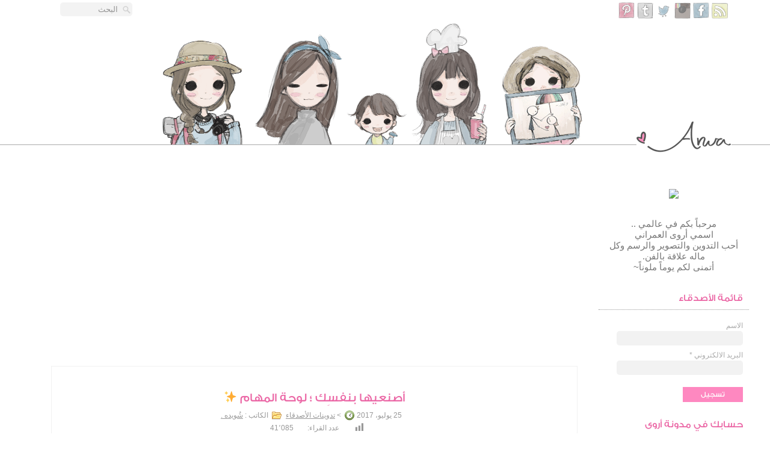

--- FILE ---
content_type: text/html; charset=UTF-8
request_url: https://arwa.cc/8545?replytocom=12692
body_size: 14764
content:
<!DOCTYPE html><html xmlns="http://www.w3.org/1999/xhtml" dir="rtl" lang="ar">
<head profile="http://gmpg.org/xfn/11">
<meta http-equiv="Content-Type" content="text/html; charset=UTF-8" />
<meta name="viewport" content="width=device-width, initial-scale=1.0" />
<meta name="apple-itunes-app" content="app-id=1222393979">
<title>أصنعيها بنفسِك ؛ لوحة المهام ✨ | مدونة أروى</title>

<script src="//code.jquery.com/jquery-1.10.2.js"></script>
<script type="text/javascript" src="https://arwa.cc/wp-content/themes/ArwaKaru/lib/js/general.js"></script>


<link rel="stylesheet" type="text/css" href="https://arwa.cc/wp-content/themes/ArwaKaru/lib/css/reset.css">
<link rel="stylesheet" type="text/css" href="https://arwa.cc/wp-content/themes/ArwaKaru/lib/css/defaults.css">
<link rel="stylesheet" type="text/css" href="https://arwa.cc/wp-content/themes/ArwaKaru/style.css">

<link rel='dns-prefetch' href='//static.addtoany.com' />
<link rel='dns-prefetch' href='//s0.wp.com' />
<link rel='dns-prefetch' href='//cdnjs.cloudflare.com' />
<link rel='dns-prefetch' href='//s.w.org' />
<link rel="alternate" type="application/rss+xml" title="مدونة أروى &laquo; أصنعيها بنفسِك ؛ لوحة المهام ✨ خلاصة التعليقات" href="https://arwa.cc/8545/feed" />
		<script type="text/javascript">
			window._wpemojiSettings = {"baseUrl":"https:\/\/s.w.org\/images\/core\/emoji\/11\/72x72\/","ext":".png","svgUrl":"https:\/\/s.w.org\/images\/core\/emoji\/11\/svg\/","svgExt":".svg","source":{"concatemoji":"https:\/\/arwa.cc\/wp-includes\/js\/wp-emoji-release.min.js?ver=4.9.28"}};
			!function(e,a,t){var n,r,o,i=a.createElement("canvas"),p=i.getContext&&i.getContext("2d");function s(e,t){var a=String.fromCharCode;p.clearRect(0,0,i.width,i.height),p.fillText(a.apply(this,e),0,0);e=i.toDataURL();return p.clearRect(0,0,i.width,i.height),p.fillText(a.apply(this,t),0,0),e===i.toDataURL()}function c(e){var t=a.createElement("script");t.src=e,t.defer=t.type="text/javascript",a.getElementsByTagName("head")[0].appendChild(t)}for(o=Array("flag","emoji"),t.supports={everything:!0,everythingExceptFlag:!0},r=0;r<o.length;r++)t.supports[o[r]]=function(e){if(!p||!p.fillText)return!1;switch(p.textBaseline="top",p.font="600 32px Arial",e){case"flag":return s([55356,56826,55356,56819],[55356,56826,8203,55356,56819])?!1:!s([55356,57332,56128,56423,56128,56418,56128,56421,56128,56430,56128,56423,56128,56447],[55356,57332,8203,56128,56423,8203,56128,56418,8203,56128,56421,8203,56128,56430,8203,56128,56423,8203,56128,56447]);case"emoji":return!s([55358,56760,9792,65039],[55358,56760,8203,9792,65039])}return!1}(o[r]),t.supports.everything=t.supports.everything&&t.supports[o[r]],"flag"!==o[r]&&(t.supports.everythingExceptFlag=t.supports.everythingExceptFlag&&t.supports[o[r]]);t.supports.everythingExceptFlag=t.supports.everythingExceptFlag&&!t.supports.flag,t.DOMReady=!1,t.readyCallback=function(){t.DOMReady=!0},t.supports.everything||(n=function(){t.readyCallback()},a.addEventListener?(a.addEventListener("DOMContentLoaded",n,!1),e.addEventListener("load",n,!1)):(e.attachEvent("onload",n),a.attachEvent("onreadystatechange",function(){"complete"===a.readyState&&t.readyCallback()})),(n=t.source||{}).concatemoji?c(n.concatemoji):n.wpemoji&&n.twemoji&&(c(n.twemoji),c(n.wpemoji)))}(window,document,window._wpemojiSettings);
		</script>
		<style type="text/css">
img.wp-smiley,
img.emoji {
	display: inline !important;
	border: none !important;
	box-shadow: none !important;
	height: 1em !important;
	width: 1em !important;
	margin: 0 .07em !important;
	vertical-align: -0.1em !important;
	background: none !important;
	padding: 0 !important;
}
</style>
<link rel='stylesheet' id='dashicons-css'  href='https://arwa.cc/wp-includes/css/dashicons.min.css?ver=4.9.28' type='text/css' media='all' />
<link rel='stylesheet' id='post-views-counter-frontend-css'  href='https://arwa.cc/wp-content/plugins/post-views-counter/css/frontend.css?ver=1.3.1' type='text/css' media='all' />
<link rel='stylesheet' id='font-awesome-css'  href='https://arwa.cc/wp-content/plugins/smooth-scroll-up/css/font-awesome.min.css?ver=4.6.3' type='text/css' media='all' />
<link rel='stylesheet' id='scrollup-css-css'  href='https://arwa.cc/wp-content/plugins/smooth-scroll-up/css/scrollup.css?ver=4.9.28' type='text/css' media='all' />
<link rel='stylesheet' id='wsl-widget-css'  href='https://arwa.cc/wp-content/plugins/wordpress-social-login2/assets/css/style.css?ver=4.9.28' type='text/css' media='all' />
<link rel='stylesheet' id='addtoany-css'  href='https://arwa.cc/wp-content/plugins/add-to-any/addtoany.min.css?ver=1.16' type='text/css' media='all' />
<style id='addtoany-inline-css' type='text/css'>
.addtoany_share_save_container { text-align:center; }
</style>
<link rel='stylesheet' id='jetpack_css-rtl-css'  href='https://arwa.cc/wp-content/plugins/jetpack/css/jetpack-rtl.css?ver=7.1.5' type='text/css' media='all' />
<script type='text/javascript' src='https://arwa.cc/wp-includes/js/jquery/jquery.js?ver=1.12.4'></script>
<script type='text/javascript' src='https://arwa.cc/wp-includes/js/jquery/jquery-migrate.min.js?ver=1.4.1'></script>
<script type='text/javascript'>
window.a2a_config=window.a2a_config||{};a2a_config.callbacks=[];a2a_config.overlays=[];a2a_config.templates={};a2a_localize = {
	Share: "نشر",
	Save: "حفظ",
	Subscribe: "تابع",
	Email: "Email",
	Bookmark: "مفضلة",
	ShowAll: "عرض الكل",
	ShowLess: "عرض أقل",
	FindServices: "أبحث عن خدمة",
	FindAnyServiceToAddTo: "البحث الفوري عن اي خدمة لإضافتها الى",
	PoweredBy: "بواسطة",
	ShareViaEmail: "Share via email",
	SubscribeViaEmail: "Subscribe via email",
	BookmarkInYourBrowser: "أضف للمفضلة بالمتصفح",
	BookmarkInstructions: "Press Ctrl+D or \u2318+D to bookmark this page",
	AddToYourFavorites: "أضف لمفضلتك",
	SendFromWebOrProgram: "Send from any email address or email program",
	EmailProgram: "Email program",
	More: "More&#8230;",
	ThanksForSharing: "Thanks for sharing!",
	ThanksForFollowing: "Thanks for following!"
};
</script>
<script type='text/javascript' async src='https://static.addtoany.com/menu/page.js'></script>
<script type='text/javascript' async src='https://arwa.cc/wp-content/plugins/add-to-any/addtoany.min.js?ver=1.1'></script>
<script type='text/javascript' src='https://arwa.cc/wp-content/themes/ArwaKaru/lib/js/superfish.js?ver=4.9.28'></script>
<script type='text/javascript' src='https://arwa.cc/wp-content/themes/ArwaKaru/lib/js/jquery.mobilemenu.js?ver=4.9.28'></script>
<script type='text/javascript' src='//cdnjs.cloudflare.com/ajax/libs/jquery-easing/1.4.1/jquery.easing.min.js?ver=4.9.28'></script>
<link rel='https://api.w.org/' href='https://arwa.cc/wp-json/' />
<link rel="EditURI" type="application/rsd+xml" title="RSD" href="https://arwa.cc/xmlrpc.php?rsd" />
<link rel="wlwmanifest" type="application/wlwmanifest+xml" href="https://arwa.cc/wp-includes/wlwmanifest.xml" /> 
<link rel='prev' title='اصنعي خلفية لركن الحفلات في منزلك بأدوات بسيطة DIY' href='https://arwa.cc/8504' />
<link rel='next' title='صنع جدار فني من براويز قديمة' href='https://arwa.cc/8460' />

<link rel="canonical" href="https://arwa.cc/8545" />
<link rel='shortlink' href='https://arwa.cc/?p=8545' />
<meta name='robots' content='noindex,follow' />
<link rel="alternate" type="application/json+oembed" href="https://arwa.cc/wp-json/oembed/1.0/embed?url=https%3A%2F%2Farwa.cc%2F8545" />
<link rel="alternate" type="text/xml+oembed" href="https://arwa.cc/wp-json/oembed/1.0/embed?url=https%3A%2F%2Farwa.cc%2F8545&#038;format=xml" />
<style type='text/css'>img#wpstats{display:none}</style><link rel="shortcut icon" href="http://arwa.cc/wp-content/themes/ArwaKaru/images/favicon.ico" type="image/x-icon" />
<link rel="alternate" type="application/rss+xml" title="مدونة أروى RSS Feed" href="https://arwa.cc/feed" />
<link rel="pingback" href="https://arwa.cc/xmlrpc.php" />

<!-- Jetpack Open Graph Tags -->
<meta property="og:type" content="article" />
<meta property="og:title" content="أصنعيها بنفسِك ؛ لوحة المهام ✨" />
<meta property="og:url" content="https://arwa.cc/8545" />
<meta property="og:description" content="السلام عليكم ورحمة الله وبركاته .. أهلاً وحُباً بعائلة &#8220;أروى&#8221; ?? طبعاً أكيد الكل ينجذب للوحات المهام وطريقة الإبداع فيها ونحتاج أفكار عشان نبدّع فيها ?? وأنا راح أعطيكم كم فكرة بسيطة ول…" />
<meta property="article:published_time" content="2017-07-25T14:49:54+00:00" />
<meta property="article:modified_time" content="2017-07-25T14:49:54+00:00" />
<meta property="og:site_name" content="مدونة أروى" />
<meta property="og:image" content="https://arwa.cc/wp-content/uploads/2017/07/لوحة-مهام.jpg" />
<meta property="og:image:width" content="600" />
<meta property="og:image:height" content="450" />
<meta property="og:locale" content="ar_AR" />
<meta name="twitter:creator" content="@arwa_blog" />
<meta name="twitter:site" content="@arwa_blog" />
<meta name="twitter:text:title" content="أصنعيها بنفسِك ؛ لوحة المهام ✨" />
<meta name="twitter:image" content="https://arwa.cc/wp-content/uploads/2017/07/لوحة-مهام.jpg?w=640" />
<meta name="twitter:card" content="summary_large_image" />

<!-- End Jetpack Open Graph Tags -->
</head>

<body class="rtl post-template-default single single-post postid-8545 single-format-standard">




<div class="showmenu">

    <div class="size mobile"></div>

            <button id="open-menu">
                <span class="lines"></span>
            </button>

    <nav id="main-nav">
        <ul class="menuul">
            <li aria-haspopup="true" class="menuli"><a class="tnseq title" href="https://arwa.cc/category/%D8%A3%D8%B9%D9%85%D8%A7%D9%84%D9%8A">أعمالي</a></li>
            <li aria-haspopup="true" class="menuli"><a class="tnseq title" href="https://arwa.cc/category/%d9%85%d8%b7%d8%a8%d8%ae%d9%8a">مطبخي</a></li>
            <li aria-haspopup="true" class="menuli"><a class="tnseq title" href="https://arwa.cc/category/%d8%b7%d9%81%d9%84%d9%8a">طفلي</a></li>
            <li aria-haspopup="true" class="menuli"><a class="tnseq title" href="https://arwa.cc/category/%d9%85%d9%81%d9%83%d8%b1%d8%aa%d9%8a">مفكرتي</a></li>            <li aria-haspopup="true" class="menuli"><a class="tnseq title" href="https://arwa.cc/category/%d8%aa%d8%af%d9%88%d9%8a%d9%86%d8%a7%d8%aa-%d8%a7%d9%84%d8%a3%d8%b5%d8%af%d9%82%d8%a7%d8%a1">تدوينات الأصدقاء</a></li>
        </ul>


            <form class="header" action="https://arwa.cc">
                <p class="ertfa">
                    <input class="menuinput" type="text" name="s" id="menu-search" value="" placeholder="ابحث هنا" class="" maxlength="255">
                    <input type="hidden" name="id" value="89" class="">
                    <button class="menubutton" type="submit" disabled class=""><i style="color: #999;" class="fa fa-search"></i></button>
                </p>
            </form>
    </nav>
</div>

<div id="container">



<div id="share-search">
<div id="searching">
 
<div id="search" title="قم بالكتابة, ثم اضغط زر إدخال">
    <form method="get" id="searchform" action="https://arwa.cc/"> 
        <input type="text" value="البحث" 
            name="s" id="s"  onblur="if (this.value == '')  {this.value = 'البحث';}"  
            onfocus="if (this.value == 'البحث') {this.value = '';}" 
        />
    </form>
</div><!-- #search -->
</div>
<div id="share" >
<a href="https://arwa.cc/feed" target="_blank"><div class="rss" id="sharing"></div></a>
<!--<a href="" target="_blank"><div class="youtube" id="sharing"></div></a>-->
<a href="https://www.facebook.com/asageel" target="_blank"><div class="facebook" id="sharing"></div></a>
<a href="http://instagram.com/arwa_alomrani/" target="_blank"><div class="instagram" id="sharing"></div></a>
<a href="https://twitter.com/arwa_alomrani" target="_blank"><div class="twitter" id="sharing" ></div></a>
<a href="http://arwa-karu.tumblr.com/" target="_blank"><div class="tumblr" id="sharing"></div></a>
<a href="http://www.pinterest.com/arwaalomrani/" target="_blank"><div class="pin" id="sharing"></div></a>
</div>
</div>

    <div class="banner-container">
        <div style="display: inline-block;" class="clearfix">
            			<div class="menu-primary-container"><ul id="menu-%d9%85%d8%ac%d9%85%d9%88%d8%b9%d8%a9" class="menus menu-primary"><li id="menu-item-107" class="menu-item menu-item-type-taxonomy menu-item-object-category current-post-ancestor current-menu-parent current-post-parent menu-item-107"><a href="https://arwa.cc/category/%d8%aa%d8%af%d9%88%d9%8a%d9%86%d8%a7%d8%aa-%d8%a7%d9%84%d8%a3%d8%b5%d8%af%d9%82%d8%a7%d8%a1"><div id="travel"></div></a></li>
<li id="menu-item-112" class="menu-item menu-item-type-taxonomy menu-item-object-category menu-item-112"><a href="https://arwa.cc/category/%d9%85%d9%81%d9%83%d8%b1%d8%aa%d9%8a"><div id="note"></div></a></li>
<li id="menu-item-108" class="menu-item menu-item-type-taxonomy menu-item-object-category menu-item-108"><a href="https://arwa.cc/category/%d8%b7%d9%81%d9%84%d9%8a"><div id="rayan"></div></a></li>
<li id="menu-item-109" class="menu-item menu-item-type-taxonomy menu-item-object-category menu-item-has-children menu-item-109"><a href="https://arwa.cc/category/%d9%85%d8%b7%d8%a8%d8%ae%d9%8a"><div id="cook"></div></a>
<ul class="sub-menu">
	<li id="menu-item-111" class="menu-item menu-item-type-taxonomy menu-item-object-category menu-item-111"><a href="https://arwa.cc/category/%d9%85%d8%b7%d8%a8%d8%ae%d9%8a/%d9%88%d8%b5%d9%81%d8%a7%d8%aa">وصفات</a></li>
	<li id="menu-item-110" class="menu-item menu-item-type-taxonomy menu-item-object-category menu-item-110"><a href="https://arwa.cc/category/%d9%85%d8%b7%d8%a8%d8%ae%d9%8a/%d9%85%d9%84%d8%ad%d9%82%d8%a7%d8%aa">ملحقات</a></li>
</ul>
</li>
<li id="menu-item-103" class="menu-item menu-item-type-taxonomy menu-item-object-category menu-item-has-children menu-item-103"><a href="https://arwa.cc/category/%d8%a3%d8%b9%d9%85%d8%a7%d9%84%d9%8a"><div id="art"></div></a>
<ul class="sub-menu">
	<li id="menu-item-104" class="menu-item menu-item-type-taxonomy menu-item-object-category menu-item-104"><a href="https://arwa.cc/category/%d8%a3%d8%b9%d9%85%d8%a7%d9%84%d9%8a/diy">DIY</a></li>
	<li id="menu-item-106" class="menu-item menu-item-type-taxonomy menu-item-object-category menu-item-106"><a href="https://arwa.cc/category/%d8%a3%d8%b9%d9%85%d8%a7%d9%84%d9%8a/%d8%b1%d8%b3%d9%85">رسم</a></li>
	<li id="menu-item-105" class="menu-item menu-item-type-taxonomy menu-item-object-category menu-item-105"><a href="https://arwa.cc/category/%d8%a3%d8%b9%d9%85%d8%a7%d9%84%d9%8a/%d8%aa%d8%b5%d9%88%d9%8a%d8%b1">تصوير</a></li>
</ul>
</li>
</ul></div>              <!--.primary menu--> 	
        
        </div></div>
    
<!--
    <div  style="text-align: center; margin-bottom: -2px;">
<div id="art"></div>
<div id="cook"></div>
<div id="rayan"></div>
<div id="note"></div>
<div id="travel"></div>
    </div>
-->
<!-- <div style="border-top: 1px solid #ccc; margin-bottom: 40px;"><img src="" /></div> -->

         <div class="clearfix">
            			        <div class="menu-secondary-container">

			<ul class="menus menu-secondary">
<li style="float: right;margin-right: 44px; margin-left: 24px;">
<a style="padding:0px;" href="https://arwa.cc">
<div id="sign">
</div></a></li>

				
			</ul>
		</div>
                      <!--.secondary menu--> 	
                </div>
    
    <div id="main">
    
            
        <div id="content">
            
                    
            <div id="fb-root"></div>
<script>(function(d, s, id) {
  var js, fjs = d.getElementsByTagName(s)[0];
  if (d.getElementById(id)) return;
  js = d.createElement(s); js.id = id;
  js.src = "//connect.facebook.net/ar_AR/sdk.js#xfbml=1&appId=642418875828829&version=v2.0";
  fjs.parentNode.insertBefore(js, fjs);
}(document, 'script', 'facebook-jssdk'));</script>



<div id="adsense">
<script async src="//pagead2.googlesyndication.com/pagead/js/adsbygoogle.js"></script>
<!-- Arwa.cc - Post | Top -->
<ins class="adsbygoogle adslot_9"
     data-ad-client="ca-pub-5737680326662034"
     data-ad-slot="2281314308"
     data-ad-format="auto"></ins>
<script>
(adsbygoogle = window.adsbygoogle || []).push({});
</script>

<script async src="//pagead2.googlesyndication.com/pagead/js/adsbygoogle.js"></script>
<!-- Arwa.cc - Post | Top -->
<ins class="adsbygoogle adslot_6"
     data-ad-client="ca-pub-5737680326662034"
     data-ad-slot="2281314308"
     data-ad-format="rectangle"></ins>
<script>
(adsbygoogle = window.adsbygoogle || []).push({});
</script>

<script async src="//pagead2.googlesyndication.com/pagead/js/adsbygoogle.js"></script>
<!-- Arwa.cc - Post | Top -->
<ins class="adsbygoogle adslot_6"
     data-ad-client="ca-pub-5737680326662034"
     data-ad-slot="2281314308"
     data-ad-format="rectangle"></ins>
<script>
(adsbygoogle = window.adsbygoogle || []).push({});
</script>

</div>



    <div class="post post-single clearfix post-8545 type-post status-publish format-standard has-post-thumbnail hentry category-1" id="post-8545">
    
        <h2 class="title">أصنعيها بنفسِك ؛ لوحة المهام ✨</h2>
        
        <div class="postmeta-primary">
    
            <span class="meta_date">25 يوليو، 2017</span>
           &nbsp;> <span class="meta_categories">
<a href="https://arwa.cc/category/%d8%aa%d8%af%d9%88%d9%8a%d9%86%d8%a7%d8%aa-%d8%a7%d9%84%d8%a3%d8%b5%d8%af%d9%82%d8%a7%d8%a1" title="View all posts in تدوينات الأصدقاء" >تدوينات الأصدقاء</a> 

</span>

            &nbsp;&nbsp;الكاتب : <a href="https://arwa.cc/author/-41">شُويده .</a>
<div class="post-views post-8545 entry-meta">
			<span class="post-views-icon dashicons dashicons-chart-bar"></span>
			<span class="post-views-label">عدد القراء: </span>
			<span class="post-views-count">41٬085</span>
			</div>
        </div>
        
        <div class="entry clearfix">
            
            <img width="300" height="225" src="https://arwa.cc/wp-content/uploads/2017/07/لوحة-مهام-600x450.jpg" class="aligncenter featured_image wp-post-image" alt="" />            
               
               


            <p style="text-align: center;"><strong>السلام عليكم ورحمة الله وبركاته ..</strong></p>
<p style="text-align: center;">أهلاً وحُباً بعائلة<strong> &#8220;أروى&#8221;</strong> ??<br />
طبعاً أكيد الكل ينجذب للوحات المهام وطريقة الإبداع فيها<br />
ونحتاج أفكار عشان نبدّع فيها ??<br />
وأنا راح أعطيكم كم فكرة بسيطة ولطيفة والكل يقدر عليها !</p>
<p style="text-align: center;"><strong>هذي صورة للوحتّي✨</strong></p>
<p style="text-align: center;"><img class="size-medium wp-image-8569 aligncenter" src="http://arwa.cc/wp-content/uploads/2017/07/E11F4AD1-22DF-4B51-8CFE-BB40A54904AA-600x450.jpg" alt="أصنعيها بنفسِك ؛ لوحة المهام ✨" width="600" height="450" srcset="https://arwa.cc/wp-content/uploads/2017/07/E11F4AD1-22DF-4B51-8CFE-BB40A54904AA-600x450.jpg 600w, https://arwa.cc/wp-content/uploads/2017/07/E11F4AD1-22DF-4B51-8CFE-BB40A54904AA-768x576.jpg 768w, https://arwa.cc/wp-content/uploads/2017/07/E11F4AD1-22DF-4B51-8CFE-BB40A54904AA-700x525.jpg 700w" sizes="(max-width: 600px) 100vw, 600px" title="أصنعيها بنفسِك ؛ لوحة المهام ✨" /><br />
<strong>أولاً نحتاج :</strong><br />
طابعة &#8211; مقص &#8211; خيط خيّش &#8211; دبابيس &#8211; خرامة</p>
<p style="text-align: center;"><img class="size-medium wp-image-8570 aligncenter" src="http://arwa.cc/wp-content/uploads/2017/07/552982F1-4BED-4A64-A03F-930FB9909B2B-600x600.jpg" alt="أصنعيها بنفسِك ؛ لوحة المهام ✨" width="600" height="600" srcset="https://arwa.cc/wp-content/uploads/2017/07/552982F1-4BED-4A64-A03F-930FB9909B2B-600x600.jpg 600w, https://arwa.cc/wp-content/uploads/2017/07/552982F1-4BED-4A64-A03F-930FB9909B2B-150x150.jpg 150w, https://arwa.cc/wp-content/uploads/2017/07/552982F1-4BED-4A64-A03F-930FB9909B2B-768x768.jpg 768w, https://arwa.cc/wp-content/uploads/2017/07/552982F1-4BED-4A64-A03F-930FB9909B2B-700x700.jpg 700w" sizes="(max-width: 600px) 100vw, 600px" title="أصنعيها بنفسِك ؛ لوحة المهام ✨" /></p>
<p style="text-align: center;"><strong>ثانياً راح نبدأ في هذا القسم والمطلوب :</strong><br />
صور لإقتباسات من عندكم أو أي صور حابينها تطبعونها وتقصونها وتدبسونها بهذا الشكل أو بشكل عشوائي ✨<br />
&#8220;اذا حابين الصور الموجوده على لوحتي تلقونها هنا ب الرابط في قناتي بالتيلجرام <a href="https://t.me/Sh_Alslaeem">https://t.me/Sh_Alslaeem</a> &#8221; ..</p>
<p style="text-align: center;"><img class="size-medium wp-image-8572 aligncenter" src="http://arwa.cc/wp-content/uploads/2017/07/00E1ADE7-BD08-4FC4-9093-421560A93568-1-450x600.jpg" alt="أصنعيها بنفسِك ؛ لوحة المهام ✨" width="450" height="600" srcset="https://arwa.cc/wp-content/uploads/2017/07/00E1ADE7-BD08-4FC4-9093-421560A93568-1-450x600.jpg 450w, https://arwa.cc/wp-content/uploads/2017/07/00E1ADE7-BD08-4FC4-9093-421560A93568-1-768x1024.jpg 768w, https://arwa.cc/wp-content/uploads/2017/07/00E1ADE7-BD08-4FC4-9093-421560A93568-1-525x700.jpg 525w" sizes="(max-width: 450px) 100vw, 450px" title="أصنعيها بنفسِك ؛ لوحة المهام ✨" /></p>
<p style="text-align: center;"><strong>ثالثاً الزينّة :</strong><br />
نحتاج اوراق ملوّنة أو زينة جاهزه لِ الطباعة موجوده في قناتي <a href="https://t.me/Sh_Alslaeem">https://t.me/Sh_Alslaeem</a> نقصها ب الشكل الي حابينها مُربع او دائري أنا قصيته على شكل مثلث نفس ماهو ب الصوره ، بعدين نخرمهم وندخل خيط الخيش في فتحات التخريم وندبسهم او نصمّغهم على اللوحة وتقدرون تخلونها أطول من كذا بتعطي شكل لطيف ✨..</p>
<p style="text-align: center;"><img class="size-medium wp-image-8573 aligncenter" src="http://arwa.cc/wp-content/uploads/2017/07/BF62877B-86B3-4DE4-9023-86C778E61661-600x450.jpg" alt="أصنعيها بنفسِك ؛ لوحة المهام ✨" width="600" height="450" srcset="https://arwa.cc/wp-content/uploads/2017/07/BF62877B-86B3-4DE4-9023-86C778E61661-600x450.jpg 600w, https://arwa.cc/wp-content/uploads/2017/07/BF62877B-86B3-4DE4-9023-86C778E61661-768x576.jpg 768w, https://arwa.cc/wp-content/uploads/2017/07/BF62877B-86B3-4DE4-9023-86C778E61661-700x525.jpg 700w" sizes="(max-width: 600px) 100vw, 600px" title="أصنعيها بنفسِك ؛ لوحة المهام ✨" /></p>
<p style="text-align: center;"><strong>رابعاً وأخيراً ، قائمة تحدي الإنجاز:</strong><br />
” ليس النجاح نجاح الانتهاء من الدراسة لأنه إجباري،لكن النجاح الحقيقي هو نجاح الإجازة، وقليل من يلتفت إليه“<br />
&#8211; نوال العيد ..</p>
<p style="text-align: center;">الرابط: <a href="http://cutt.us/iFVKR">هنا </a></p>
<p style="text-align: center;"><img class=" wp-image-8574 aligncenter" src="http://arwa.cc/wp-content/uploads/2017/07/8B33BFC3-2409-4707-87A3-A951B6C40A2D-450x600.jpg" alt="أصنعيها بنفسِك ؛ لوحة المهام ✨" width="359" height="478" srcset="https://arwa.cc/wp-content/uploads/2017/07/8B33BFC3-2409-4707-87A3-A951B6C40A2D-450x600.jpg 450w, https://arwa.cc/wp-content/uploads/2017/07/8B33BFC3-2409-4707-87A3-A951B6C40A2D-768x1024.jpg 768w, https://arwa.cc/wp-content/uploads/2017/07/8B33BFC3-2409-4707-87A3-A951B6C40A2D-525x700.jpg 525w" sizes="(max-width: 359px) 100vw, 359px" title="أصنعيها بنفسِك ؛ لوحة المهام ✨" /></p>
<p style="text-align: center;"><strong> وبكذا خلصنا الحمدُ لله ، إن شاء الله استمتعتوا وكنت خفيفة ظِل على قلوبكم !! وشكراً جزيلاً لِ &#8221; الغيّمة أروى &#8221; ⛅️?.</strong></p>
<p style="text-align: center;"><img class="alignnone wp-image-8586" src="http://arwa.cc/wp-content/uploads/2017/07/IMG_9576-1-600x600.jpg" alt="أصنعيها بنفسِك ؛ لوحة المهام ✨" width="211" height="211" srcset="https://arwa.cc/wp-content/uploads/2017/07/IMG_9576-1-600x600.jpg 600w, https://arwa.cc/wp-content/uploads/2017/07/IMG_9576-1-150x150.jpg 150w, https://arwa.cc/wp-content/uploads/2017/07/IMG_9576-1-768x768.jpg 768w, https://arwa.cc/wp-content/uploads/2017/07/IMG_9576-1-700x700.jpg 700w, https://arwa.cc/wp-content/uploads/2017/07/IMG_9576-1.jpg 1080w" sizes="(max-width: 211px) 100vw, 211px" title="أصنعيها بنفسِك ؛ لوحة المهام ✨" /></p>
<p style="text-align: center;"><img class="alignnone wp-image-8587 aligncenter" src="http://arwa.cc/wp-content/uploads/2017/07/1500537760531-600x600.jpeg" alt="أصنعيها بنفسِك ؛ لوحة المهام ✨" width="204" height="204" srcset="https://arwa.cc/wp-content/uploads/2017/07/1500537760531-600x600.jpeg 600w, https://arwa.cc/wp-content/uploads/2017/07/1500537760531-150x150.jpeg 150w, https://arwa.cc/wp-content/uploads/2017/07/1500537760531.jpeg 640w" sizes="(max-width: 204px) 100vw, 204px" title="أصنعيها بنفسِك ؛ لوحة المهام ✨" /></p>
    
        </div>


 


         


<br />

<div class="share_container"> 
<div class="share_line">إذا أعجبك الموضوع, أسعدني بمشاركته ♥
</div>

<div class="addtoany_share_save_container addtoany_content_bottom"> 
    
    


<div class="a2a_kit a2a_kit_size_36 addtoany_list"><a class="a2a_button_facebook" href="https://www.addtoany.com/add_to/facebook?linkurl=https%3A%2F%2Farwa.cc%2F8545&amp;linkname=%D8%A3%D8%B5%D9%86%D8%B9%D9%8A%D9%87%D8%A7%20%D8%A8%D9%86%D9%81%D8%B3%D9%90%D9%83%20%D8%9B%20%D9%84%D9%88%D8%AD%D8%A9%20%D8%A7%D9%84%D9%85%D9%87%D8%A7%D9%85%20%E2%9C%A8" title="Facebook" rel="nofollow noopener" target="_blank"></a><a class="a2a_button_twitter" href="https://www.addtoany.com/add_to/twitter?linkurl=https%3A%2F%2Farwa.cc%2F8545&amp;linkname=%D8%A3%D8%B5%D9%86%D8%B9%D9%8A%D9%87%D8%A7%20%D8%A8%D9%86%D9%81%D8%B3%D9%90%D9%83%20%D8%9B%20%D9%84%D9%88%D8%AD%D8%A9%20%D8%A7%D9%84%D9%85%D9%87%D8%A7%D9%85%20%E2%9C%A8" title="Twitter" rel="nofollow noopener" target="_blank"></a><a class="a2a_button_whatsapp" href="https://www.addtoany.com/add_to/whatsapp?linkurl=https%3A%2F%2Farwa.cc%2F8545&amp;linkname=%D8%A3%D8%B5%D9%86%D8%B9%D9%8A%D9%87%D8%A7%20%D8%A8%D9%86%D9%81%D8%B3%D9%90%D9%83%20%D8%9B%20%D9%84%D9%88%D8%AD%D8%A9%20%D8%A7%D9%84%D9%85%D9%87%D8%A7%D9%85%20%E2%9C%A8" title="WhatsApp" rel="nofollow noopener" target="_blank"></a><a class="a2a_button_pinterest" href="https://www.addtoany.com/add_to/pinterest?linkurl=https%3A%2F%2Farwa.cc%2F8545&amp;linkname=%D8%A3%D8%B5%D9%86%D8%B9%D9%8A%D9%87%D8%A7%20%D8%A8%D9%86%D9%81%D8%B3%D9%90%D9%83%20%D8%9B%20%D9%84%D9%88%D8%AD%D8%A9%20%D8%A7%D9%84%D9%85%D9%87%D8%A7%D9%85%20%E2%9C%A8" title="Pinterest" rel="nofollow noopener" target="_blank"></a><a class="a2a_button_tumblr" href="https://www.addtoany.com/add_to/tumblr?linkurl=https%3A%2F%2Farwa.cc%2F8545&amp;linkname=%D8%A3%D8%B5%D9%86%D8%B9%D9%8A%D9%87%D8%A7%20%D8%A8%D9%86%D9%81%D8%B3%D9%90%D9%83%20%D8%9B%20%D9%84%D9%88%D8%AD%D8%A9%20%D8%A7%D9%84%D9%85%D9%87%D8%A7%D9%85%20%E2%9C%A8" title="Tumblr" rel="nofollow noopener" target="_blank"></a></div>


    
    
    
    </div>    
    
 
</div>

<br />







<script> jQuery(function($) { $('.rp4wp-related-post-image img').attr('nopin','nopin'); }) </script>
<div class='rp4wp-related-posts'>
<h3>اخترت لك:</h3>
<ul>
<li><div class='rp4wp-related-post-image'>
<a href='https://arwa.cc/4623'><img width="150" height="150" src="https://arwa.cc/wp-content/uploads/2016/11/25-600x400-1-150x150.jpg" class="attachment-thumbnail size-thumbnail wp-post-image" alt="" /></a></div>
<div class='rp4wp-related-post-content'>
<a href='https://arwa.cc/4623'>لوحة فنية.</a></div>
</li>
<li><div class='rp4wp-related-post-image'>
<a href='https://arwa.cc/5319'><img width="150" height="150" src="https://arwa.cc/wp-content/uploads/2016/12/جلسة2-150x150.png" class="attachment-thumbnail size-thumbnail wp-post-image" alt="" srcset="https://arwa.cc/wp-content/uploads/2016/12/جلسة2-150x150.png 150w, https://arwa.cc/wp-content/uploads/2016/12/جلسة2.png 363w" sizes="(max-width: 150px) 100vw, 150px" /></a></div>
<div class='rp4wp-related-post-content'>
<a href='https://arwa.cc/5319'>جلسة شتوية دافئة ✨</a></div>
</li>
<li><div class='rp4wp-related-post-image'>
<a href='https://arwa.cc/7458'><img width="150" height="150" src="https://arwa.cc/wp-content/uploads/2017/05/IMG_5515-150x150.jpg" class="attachment-thumbnail size-thumbnail wp-post-image" alt="" srcset="https://arwa.cc/wp-content/uploads/2017/05/IMG_5515-150x150.jpg 150w, https://arwa.cc/wp-content/uploads/2017/05/IMG_5515-600x595.jpg 600w, https://arwa.cc/wp-content/uploads/2017/05/IMG_5515.jpg 640w" sizes="(max-width: 150px) 100vw, 150px" /></a></div>
<div class='rp4wp-related-post-content'>
<a href='https://arwa.cc/7458'>صدور دجاج محشية ✨</a></div>
</li>
</ul>
</div>


<div id="adsense-2">

<script async src="//pagead2.googlesyndication.com/pagead/js/adsbygoogle.js"></script>
<!-- Arwa.cc - Post | Bottom -->
<ins class="adsbygoogle adslot_6"
     data-ad-client="ca-pub-5737680326662034"
     data-ad-slot="2141713502"
     data-ad-format="auto"></ins>
<script>
(adsbygoogle = window.adsbygoogle || []).push({});
</script>

</div>




    </div><!-- Post ID 8545 -->
    

<p style="text-align:center">
As an Amazon Associate I earn from qualifying purchases
</p>


           
            <div id="comments">
            
            <h3 id="comments-title">
التعليقات (
17 ) :
</h3>            

            <ol class="commentlist">
    		  		<li class="comment even thread-even depth-1" id="comment-12647">
				<div id="div-comment-12647" class="comment-body">
				<div class="comment-author vcard">
			<img alt='' src='https://secure.gravatar.com/avatar/dc1bb2da5ef47a9151c08891c1e9e250?s=32&#038;d=mm&#038;r=g' srcset='https://secure.gravatar.com/avatar/dc1bb2da5ef47a9151c08891c1e9e250?s=64&#038;d=mm&#038;r=g 2x' class='avatar avatar-32 photo' height='32' width='32' />			<span class="says">يقول</span> <cite class="fn">ro55nh</cite>:		</div>
		
		<div class="comment-meta commentmetadata"><a href="https://arwa.cc/8545#comment-12647">
			25 يوليو، 2017 الساعة 9:54 ص</a>		</div>

		<p>مرره حبيييت حبيبتي استمرري الله يوفققك ??</p>

		<div class="reply"><a rel="nofollow" class="comment-reply-login" href="https://arwa.cc/wp-login.php?redirect_to=https%3A%2F%2Farwa.cc%2F8545">قم بتسجيل الدخول للرد</a></div>
				</div>
		</li><!-- #comment-## -->
		<li class="comment odd alt thread-odd thread-alt depth-1" id="comment-12648">
				<div id="div-comment-12648" class="comment-body">
				<div class="comment-author vcard">
			<img alt='' src='https://secure.gravatar.com/avatar/dc1bb2da5ef47a9151c08891c1e9e250?s=32&#038;d=mm&#038;r=g' srcset='https://secure.gravatar.com/avatar/dc1bb2da5ef47a9151c08891c1e9e250?s=64&#038;d=mm&#038;r=g 2x' class='avatar avatar-32 photo' height='32' width='32' />			<span class="says">يقول</span> <cite class="fn">ro55nh</cite>:		</div>
		
		<div class="comment-meta commentmetadata"><a href="https://arwa.cc/8545#comment-12648">
			25 يوليو، 2017 الساعة 9:55 ص</a>		</div>

		<p>مررره حبيييت حبيبتي استمري والله يوفقك ??</p>

		<div class="reply"><a rel="nofollow" class="comment-reply-login" href="https://arwa.cc/wp-login.php?redirect_to=https%3A%2F%2Farwa.cc%2F8545">قم بتسجيل الدخول للرد</a></div>
				</div>
		</li><!-- #comment-## -->
		<li class="comment even thread-even depth-1 parent" id="comment-12651">
				<div id="div-comment-12651" class="comment-body">
				<div class="comment-author vcard">
			<img alt='' src='https://secure.gravatar.com/avatar/521687b6dbabec99d93ad082ee7673b9?s=32&#038;d=mm&#038;r=g' srcset='https://secure.gravatar.com/avatar/521687b6dbabec99d93ad082ee7673b9?s=64&#038;d=mm&#038;r=g 2x' class='avatar avatar-32 photo' height='32' width='32' />			<span class="says">يقول</span> <cite class="fn">?Jawaher</cite>:		</div>
		
		<div class="comment-meta commentmetadata"><a href="https://arwa.cc/8545#comment-12651">
			25 يوليو، 2017 الساعة 10:29 ص</a>		</div>

		<p>لوحة مرتبة ولطيفة ?، اعجبتني قائمة الانجازات راح احط زيها ف لوحة مهامي ان شاءالله♥️♥️.</p>

		<div class="reply"><a rel="nofollow" class="comment-reply-login" href="https://arwa.cc/wp-login.php?redirect_to=https%3A%2F%2Farwa.cc%2F8545">قم بتسجيل الدخول للرد</a></div>
				</div>
		<ul class="children">
		<li class="comment odd alt depth-2" id="comment-13028">
				<div id="div-comment-13028" class="comment-body">
				<div class="comment-author vcard">
			<img alt='' src='https://secure.gravatar.com/avatar/0263c20c15146b5d5ec69fa3bad847eb?s=32&#038;d=mm&#038;r=g' srcset='https://secure.gravatar.com/avatar/0263c20c15146b5d5ec69fa3bad847eb?s=64&#038;d=mm&#038;r=g 2x' class='avatar avatar-32 photo' height='32' width='32' />			<span class="says">يقول</span> <cite class="fn">rahaf✨.</cite>:		</div>
		
		<div class="comment-meta commentmetadata"><a href="https://arwa.cc/8545#comment-13028">
			22 أغسطس، 2017 الساعة 6:35 ص</a>		</div>

		<p>مره تجنن مشاء الله افكر اضيف على مكتبي لوحه مهام✨</p>

		<div class="reply"><a rel="nofollow" class="comment-reply-login" href="https://arwa.cc/wp-login.php?redirect_to=https%3A%2F%2Farwa.cc%2F8545">قم بتسجيل الدخول للرد</a></div>
				</div>
		</li><!-- #comment-## -->
</ul><!-- .children -->
</li><!-- #comment-## -->
		<li class="comment even thread-odd thread-alt depth-1" id="comment-12657">
				<div id="div-comment-12657" class="comment-body">
				<div class="comment-author vcard">
			<img alt='' src='https://secure.gravatar.com/avatar/25b27c75cf4b1cce862ef7d48128deeb?s=32&#038;d=mm&#038;r=g' srcset='https://secure.gravatar.com/avatar/25b27c75cf4b1cce862ef7d48128deeb?s=64&#038;d=mm&#038;r=g 2x' class='avatar avatar-32 photo' height='32' width='32' />			<span class="says">يقول</span> <cite class="fn">وفاء</cite>:		</div>
		
		<div class="comment-meta commentmetadata"><a href="https://arwa.cc/8545#comment-12657">
			25 يوليو، 2017 الساعة 3:14 م</a>		</div>

		<p>جميل يا مبدعة ما شاء الله ?</p>

		<div class="reply"><a rel="nofollow" class="comment-reply-login" href="https://arwa.cc/wp-login.php?redirect_to=https%3A%2F%2Farwa.cc%2F8545">قم بتسجيل الدخول للرد</a></div>
				</div>
		</li><!-- #comment-## -->
		<li class="comment odd alt thread-even depth-1" id="comment-12660">
				<div id="div-comment-12660" class="comment-body">
				<div class="comment-author vcard">
			<img alt='' src='https://secure.gravatar.com/avatar/c13c54b9f084533a948d3d6a3a7ad5c5?s=32&#038;d=mm&#038;r=g' srcset='https://secure.gravatar.com/avatar/c13c54b9f084533a948d3d6a3a7ad5c5?s=64&#038;d=mm&#038;r=g 2x' class='avatar avatar-32 photo' height='32' width='32' />			<span class="says">يقول</span> <cite class="fn">samar</cite>:		</div>
		
		<div class="comment-meta commentmetadata"><a href="https://arwa.cc/8545#comment-12660">
			25 يوليو، 2017 الساعة 3:59 م</a>		</div>

		<p>?♥️</p>

		<div class="reply"><a rel="nofollow" class="comment-reply-login" href="https://arwa.cc/wp-login.php?redirect_to=https%3A%2F%2Farwa.cc%2F8545">قم بتسجيل الدخول للرد</a></div>
				</div>
		</li><!-- #comment-## -->
		<li class="comment even thread-odd thread-alt depth-1" id="comment-12663">
				<div id="div-comment-12663" class="comment-body">
				<div class="comment-author vcard">
			<img alt='' src='https://secure.gravatar.com/avatar/7958127dd622d355ea2af6f236dd7e3e?s=32&#038;d=mm&#038;r=g' srcset='https://secure.gravatar.com/avatar/7958127dd622d355ea2af6f236dd7e3e?s=64&#038;d=mm&#038;r=g 2x' class='avatar avatar-32 photo' height='32' width='32' />			<span class="says">يقول</span> <cite class="fn">ريناد??</cite>:		</div>
		
		<div class="comment-meta commentmetadata"><a href="https://arwa.cc/8545#comment-12663">
			25 يوليو، 2017 الساعة 4:04 م</a>		</div>

		<p>روووعه كثير حبيت شويده??<br />
وقاعده اسوي كذا بغرفتي الله يسعدك?❤</p>

		<div class="reply"><a rel="nofollow" class="comment-reply-login" href="https://arwa.cc/wp-login.php?redirect_to=https%3A%2F%2Farwa.cc%2F8545">قم بتسجيل الدخول للرد</a></div>
				</div>
		</li><!-- #comment-## -->
		<li class="comment odd alt thread-even depth-1" id="comment-12668">
				<div id="div-comment-12668" class="comment-body">
				<div class="comment-author vcard">
			<img alt='' src='https://secure.gravatar.com/avatar/00aef0d7a8549a1e5565cb201db4d022?s=32&#038;d=mm&#038;r=g' srcset='https://secure.gravatar.com/avatar/00aef0d7a8549a1e5565cb201db4d022?s=64&#038;d=mm&#038;r=g 2x' class='avatar avatar-32 photo' height='32' width='32' />			<span class="says">يقول</span> <cite class="fn">زينب?</cite>:		</div>
		
		<div class="comment-meta commentmetadata"><a href="https://arwa.cc/8545#comment-12668">
			25 يوليو، 2017 الساعة 5:06 م</a>		</div>

		<p>جميييييل وبسيط ومُبتكر ماشاءالله????</p>

		<div class="reply"><a rel="nofollow" class="comment-reply-login" href="https://arwa.cc/wp-login.php?redirect_to=https%3A%2F%2Farwa.cc%2F8545">قم بتسجيل الدخول للرد</a></div>
				</div>
		</li><!-- #comment-## -->
		<li class="comment even thread-odd thread-alt depth-1" id="comment-12672">
				<div id="div-comment-12672" class="comment-body">
				<div class="comment-author vcard">
			<img alt='' src='https://secure.gravatar.com/avatar/b8539c16dae513f69ce225151924fbf2?s=32&#038;d=mm&#038;r=g' srcset='https://secure.gravatar.com/avatar/b8539c16dae513f69ce225151924fbf2?s=64&#038;d=mm&#038;r=g 2x' class='avatar avatar-32 photo' height='32' width='32' />			<span class="says">يقول</span> <cite class="fn">كادي</cite>:		</div>
		
		<div class="comment-meta commentmetadata"><a href="https://arwa.cc/8545#comment-12672">
			25 يوليو، 2017 الساعة 6:40 م</a>		</div>

		<p>مرة حلوة الفكرة استمري حبيبتي?✨</p>

		<div class="reply"><a rel="nofollow" class="comment-reply-login" href="https://arwa.cc/wp-login.php?redirect_to=https%3A%2F%2Farwa.cc%2F8545">قم بتسجيل الدخول للرد</a></div>
				</div>
		</li><!-- #comment-## -->
		<li class="comment odd alt thread-even depth-1" id="comment-12673">
				<div id="div-comment-12673" class="comment-body">
				<div class="comment-author vcard">
			<img alt='' src='https://secure.gravatar.com/avatar/172826af04f9f4a6caabf44b755540d3?s=32&#038;d=mm&#038;r=g' srcset='https://secure.gravatar.com/avatar/172826af04f9f4a6caabf44b755540d3?s=64&#038;d=mm&#038;r=g 2x' class='avatar avatar-32 photo' height='32' width='32' />			<span class="says">يقول</span> <cite class="fn">Tem</cite>:		</div>
		
		<div class="comment-meta commentmetadata"><a href="https://arwa.cc/8545#comment-12673">
			25 يوليو، 2017 الساعة 8:12 م</a>		</div>

		<p>انا فخوره فيك جداً جججججداً ????.</p>

		<div class="reply"><a rel="nofollow" class="comment-reply-login" href="https://arwa.cc/wp-login.php?redirect_to=https%3A%2F%2Farwa.cc%2F8545">قم بتسجيل الدخول للرد</a></div>
				</div>
		</li><!-- #comment-## -->
		<li class="comment even thread-odd thread-alt depth-1" id="comment-12683">
				<div id="div-comment-12683" class="comment-body">
				<div class="comment-author vcard">
			<img alt='' src='https://secure.gravatar.com/avatar/c1d1162dca2c9a56bf1bd1bdf2630d94?s=32&#038;d=mm&#038;r=g' srcset='https://secure.gravatar.com/avatar/c1d1162dca2c9a56bf1bd1bdf2630d94?s=64&#038;d=mm&#038;r=g 2x' class='avatar avatar-32 photo' height='32' width='32' />			<span class="says">يقول</span> <cite class="fn">wejdan</cite>:		</div>
		
		<div class="comment-meta commentmetadata"><a href="https://arwa.cc/8545#comment-12683">
			26 يوليو، 2017 الساعة 6:55 م</a>		</div>

		<p>لا مو من جد من اول ادور افكار لوحة مهام فرحت لما شفت الموضوع<br />
الفرق ان نفس اللوحه ابغى اسويها بنفسي<br />
رح اشارككم التجربه لو سويتها ان شاء الله</p>

		<div class="reply"><a rel="nofollow" class="comment-reply-login" href="https://arwa.cc/wp-login.php?redirect_to=https%3A%2F%2Farwa.cc%2F8545">قم بتسجيل الدخول للرد</a></div>
				</div>
		</li><!-- #comment-## -->
		<li class="comment odd alt thread-even depth-1" id="comment-12692">
				<div id="div-comment-12692" class="comment-body">
				<div class="comment-author vcard">
			<img alt='' src='https://secure.gravatar.com/avatar/917f964d21ce6675bd6fd4e0f71c1036?s=32&#038;d=mm&#038;r=g' srcset='https://secure.gravatar.com/avatar/917f964d21ce6675bd6fd4e0f71c1036?s=64&#038;d=mm&#038;r=g 2x' class='avatar avatar-32 photo' height='32' width='32' />			<span class="says">يقول</span> <cite class="fn">Wateen</cite>:		</div>
		
		<div class="comment-meta commentmetadata"><a href="https://arwa.cc/8545#comment-12692">
			27 يوليو، 2017 الساعة 4:35 م</a>		</div>

		<p>اللوحه مره لطيفه وجميله استمري وننتظرك بالمدونات الجديده ???</p>

		<div class="reply"><a rel="nofollow" class="comment-reply-login" href="https://arwa.cc/wp-login.php?redirect_to=https%3A%2F%2Farwa.cc%2F8545">قم بتسجيل الدخول للرد</a></div>
				</div>
		</li><!-- #comment-## -->
		<li class="comment even thread-odd thread-alt depth-1" id="comment-12703">
				<div id="div-comment-12703" class="comment-body">
				<div class="comment-author vcard">
			<img alt='' src='https://secure.gravatar.com/avatar/6ef0a7cc4e37fc651528e3dd2cdb802d?s=32&#038;d=mm&#038;r=g' srcset='https://secure.gravatar.com/avatar/6ef0a7cc4e37fc651528e3dd2cdb802d?s=64&#038;d=mm&#038;r=g 2x' class='avatar avatar-32 photo' height='32' width='32' />			<span class="says">يقول</span> <cite class="fn">طموح</cite>:		</div>
		
		<div class="comment-meta commentmetadata"><a href="https://arwa.cc/8545#comment-12703">
			28 يوليو، 2017 الساعة 10:02 ص</a>		</div>

		<p>شكرا جزيل على الطرح الرائع , فكرة جميلة و بسطية للوحة المهمام : ) . بس فيه مشكلة وحدة رابط قائمة الإنجاز م يفتح معي !</p>

		<div class="reply"><a rel="nofollow" class="comment-reply-login" href="https://arwa.cc/wp-login.php?redirect_to=https%3A%2F%2Farwa.cc%2F8545">قم بتسجيل الدخول للرد</a></div>
				</div>
		</li><!-- #comment-## -->
		<li class="comment odd alt thread-even depth-1" id="comment-35698">
				<div id="div-comment-35698" class="comment-body">
				<div class="comment-author vcard">
			<img alt='' src='https://secure.gravatar.com/avatar/1bae208ce75a13cebd047c31614f0209?s=32&#038;d=mm&#038;r=g' srcset='https://secure.gravatar.com/avatar/1bae208ce75a13cebd047c31614f0209?s=64&#038;d=mm&#038;r=g 2x' class='avatar avatar-32 photo' height='32' width='32' />			<span class="says">يقول</span> <cite class="fn">Abrar</cite>:		</div>
		
		<div class="comment-meta commentmetadata"><a href="https://arwa.cc/8545#comment-35698">
			17 أبريل، 2018 الساعة 1:03 م</a>		</div>

		<p>ما شاء الله جمال 😻😻 بس وين ممكن احصل اللوح الخشبي</p>

		<div class="reply"><a rel="nofollow" class="comment-reply-login" href="https://arwa.cc/wp-login.php?redirect_to=https%3A%2F%2Farwa.cc%2F8545">قم بتسجيل الدخول للرد</a></div>
				</div>
		</li><!-- #comment-## -->
		<li class="comment even thread-odd thread-alt depth-1" id="comment-35764">
				<div id="div-comment-35764" class="comment-body">
				<div class="comment-author vcard">
			<img alt='' src='https://secure.gravatar.com/avatar/88bd9b6cf3559487d7ebf60696329f8d?s=32&#038;d=mm&#038;r=g' srcset='https://secure.gravatar.com/avatar/88bd9b6cf3559487d7ebf60696329f8d?s=64&#038;d=mm&#038;r=g 2x' class='avatar avatar-32 photo' height='32' width='32' />			<span class="says">يقول</span> <cite class="fn">Hussa ✨</cite>:		</div>
		
		<div class="comment-meta commentmetadata"><a href="https://arwa.cc/8545#comment-35764">
			30 أبريل، 2018 الساعة 12:40 م</a>		</div>

		<p>جزاك الله خير 💕🎀</p>

		<div class="reply"><a rel="nofollow" class="comment-reply-login" href="https://arwa.cc/wp-login.php?redirect_to=https%3A%2F%2Farwa.cc%2F8545">قم بتسجيل الدخول للرد</a></div>
				</div>
		</li><!-- #comment-## -->
		<li class="comment odd alt thread-even depth-1" id="comment-35773">
				<div id="div-comment-35773" class="comment-body">
				<div class="comment-author vcard">
			<img alt='' src='https://secure.gravatar.com/avatar/988369c894a745a8c6c3893f721eb112?s=32&#038;d=mm&#038;r=g' srcset='https://secure.gravatar.com/avatar/988369c894a745a8c6c3893f721eb112?s=64&#038;d=mm&#038;r=g 2x' class='avatar avatar-32 photo' height='32' width='32' />			<span class="says">يقول</span> <cite class="fn">Atheer</cite>:		</div>
		
		<div class="comment-meta commentmetadata"><a href="https://arwa.cc/8545#comment-35773">
			3 مايو، 2018 الساعة 6:20 م</a>		</div>

		<p>حبيييتها ماشاءالله عليك جميله 👍🏼💖</p>

		<div class="reply"><a rel="nofollow" class="comment-reply-login" href="https://arwa.cc/wp-login.php?redirect_to=https%3A%2F%2Farwa.cc%2F8545">قم بتسجيل الدخول للرد</a></div>
				</div>
		</li><!-- #comment-## -->
		<li class="comment even thread-odd thread-alt depth-1" id="comment-36304">
				<div id="div-comment-36304" class="comment-body">
				<div class="comment-author vcard">
			<img alt='' src='https://secure.gravatar.com/avatar/51b82eec6ce096e9370d1d3859627af5?s=32&#038;d=mm&#038;r=g' srcset='https://secure.gravatar.com/avatar/51b82eec6ce096e9370d1d3859627af5?s=64&#038;d=mm&#038;r=g 2x' class='avatar avatar-32 photo' height='32' width='32' />			<span class="says">يقول</span> <cite class="fn">شادن</cite>:		</div>
		
		<div class="comment-meta commentmetadata"><a href="https://arwa.cc/8545#comment-36304">
			2 يوليو، 2018 الساعة 2:25 م</a>		</div>

		<p>مررره  حبيت القائمه التحدي وطبعتها وان شاء الله بطبقها</p>

		<div class="reply"><a rel="nofollow" class="comment-reply-login" href="https://arwa.cc/wp-login.php?redirect_to=https%3A%2F%2Farwa.cc%2F8545">قم بتسجيل الدخول للرد</a></div>
				</div>
		</li><!-- #comment-## -->
            </ol>
            
         
             
        </div><!-- #comments -->
        
    	<div id="respond" class="comment-respond">
		<h3 id="reply-title" class="comment-reply-title">اترك رداً على <a href="#comment-12692">Wateen</a> <small><a rel="nofollow" id="cancel-comment-reply-link" href="/8545#respond">إلغاء الرد</a></small></h3><p class="must-log-in">يجب أنت تكون <a href="https://arwa.cc/wp-login.php?redirect_to=https%3A%2F%2Farwa.cc%2F8545">مسجل الدخول</a> لتضيف تعليقاً.</p>
<!--
	wsl_render_auth_widget
	WordPress Social Login 3.0.3.
	http://wordpress.org/plugins/wordpress-social-login/
-->

<style type="text/css">
.wp-social-login-connect-with{text-align: center}.wp-social-login-provider-list{text-align: center;padding: 0px;width: 240px;margin: 10px auto;margin-top: 30px}#wpcomm .wc_social_plugin_wrapper .wp-social-login-connect-with{padding: 9px 7px 0 0;width: 175px;;text-align: right;line-height: 16px;margin-top: 0px;margin-bottom: 10px}#wpcomm .wc_social_plugin_wrapper .wp-social-login-provider-list{margin-top: 0px}#wpcomm *{box-sizing: unset}#wpcomm .wc_social_plugin_wrapper .wp-social-login-provider-list{padding: 0px}.wp-social-login-provider-list:hover{}.wp-social-login-provider-list a{color: #ffffff;border-radius: 5px;background: #fe88c0;display: block;width: 200px;padding: 15px 20px;font-weight: 500;font-size: 16px;font-family: sans-serif}.wp-social-login-provider-list a:hover{color: #f6f6f6;background-color: #e05c9b}#wpcomm .wc_social_plugin_wrapper .wp-social-login-provider-list{text-align: center;float: right;margin-right: 5px;margin-bottom: 10px}.wp-social-login-provider-google{margin-right: 0px}.wp-social-login-provider-list img{}.wsl_connect_with_provider{}#wpcomm .wp-social-login-widget{margin-bottom: 0px}</style>

<div class="wp-social-login-widget">

	<div class="wp-social-login-connect-with">للتسجيل أو لتسجيل الدخول في المدونة، قم بتسجيل الدخول بواسطة جوجل :</div>

	<div class="wp-social-login-provider-list">

		<a rel="nofollow" href="https://arwa.cc/wp-login.php?action=wordpress_social_authenticate&#038;mode=login&#038;provider=Google&#038;redirect_to=https%3A%2F%2Farwa.cc%2F8545%3Freplytocom%3D12692" title="Connect with Google" class="wp-social-login-provider wp-social-login-provider-google" data-provider="Google" role="button">
			Google
		</a>

	</div>

	<div class="wp-social-login-widget-clearing"></div>

</div>

<!-- wsl_render_auth_widget -->

	</div><!-- #respond -->
	<br />
<h3 id="reply-title" class="comment-reply-title">أضف تعليق عبر الفيسبوك:</h3>

<div class="fb-comments" data-href="https://arwa.cc/8545" data-width="500" data-numposts="10" data-colorscheme="light"></div>
<br /><br /><br /><br />
            
                    
        </div><!-- #content -->
    
        
<div id="sidebar-primary">

    <ul class="widget-container"><li id="text-4" class="widget widget_text">			<div class="textwidget"><div style="width:100%; text-align:center">
<br>
<img style="border-radius: 50%;width: 150px;" src="https://instagram.fruh4-3.fna.fbcdn.net/v/t51.2885-19/36028587_1729495247119371_1516412141714800640_n.jpg?stp=dst-jpg_s320x320&_nc_ht=instagram.fruh4-3.fna.fbcdn.net&_nc_cat=103&_nc_ohc=SXv2gSBtt2YAX_uRyju&edm=AOQ1c0wBAAAA&ccb=7-5&oh=00_AfDJXvJcvTrt5KK6eYveWcKyetLF7TPwjXaLh_2WoLgwzQ&oe=6537DD54&_nc_sid=8b3546" scale="0">
<div style="font-size: 11pt; color: #777; padding: 10px;"><br>مرحباً بكم في عالمي ..<br />
 اسمي أروى العمراني<br />
أحب التدوين والتصوير والرسم وكل ماله علاقة بالفن.
<br />أتمنى لكم يوماً ملوناً~</div>
</div></div>
		</li></ul><ul class="widget-container"><li id="email-subscribers-2" class="widget widget_text elp-widget"><h3 class="widgettitle">قائمة الأصدقاء</h3>			<link rel="stylesheet" media="screen" type="text/css" href="https://arwa.cc/wp-content/plugins/email-subscribers/widget/es-widget.css" />
					<script language="javascript" type="text/javascript" src="https://arwa.cc/wp-content/plugins/email-subscribers/widget/es-widget.js"></script>
		<div class="widget-box">
						<div class="es_msg"><span id="es_msg"></span></div>
						<div class="es_lablebox">الاسم</div>
			<div class="es_textbox">
				<input class="es_textbox_class" name="es_txt_name" id="es_txt_name" value="" maxlength="225" type="text">
			</div>
						<div class="es_lablebox">البريد الالكتروني *</div>
			<div class="es_textbox">
				<input class="es_textbox_class" name="es_txt_email" id="es_txt_email" onkeypress="if(event.keyCode==13) es_submit_page('https://arwa.cc')" value="" maxlength="225" type="text">
			</div>
			<div class="es_button">
				<input class="es_textbox_button" name="es_txt_button" id="es_txt_button" onClick="return es_submit_page('https://arwa.cc')" value="تسجيل" type="button">
			</div>
						<input name="es_txt_group" id="es_txt_group" value="" type="hidden">
		</div>
		</li></ul><ul class="widget-container"><li id="text-7" class="widget widget_text"><h3 class="widgettitle">حسابك في مدونة أروى</h3>			<div class="textwidget"><div style="font-size: 10pt; font-weight: bold; color: #777;
			margin-right: 10px;">
			مرحباً بك  
			<i style="padding-bottom: 18px; color: #fe88c0;" class="fa fa-heart" aria-hidden="true"></i>
<br /><a style="" href="http://arwa.cc/wp-admin/">
<i style="padding-bottom: 10px;" class="fa fa-cog" aria-hidden="true"></i> &nbsp;لوحة التحكم</a>
<br /><a style="" href="http://arwa.cc/wp-admin/post-new.php">
<i style="padding-bottom: 10px;" class="fa fa-pencil" aria-hidden="true"></i> &nbsp;كتابة تدوينة</a>
<br /><a href="http://arwa.cc/wp-admin/profile.php">
<i style="padding-bottom: 10px;" class="fa fa-user" aria-hidden="true"></i> &nbsp;الملف الشخصي</a></div></div>
		</li></ul>        <ul class="widget-container"><li class="posts-widget">
             <h3 class="widgettitle">آخر المواضيع</h3>             <ul>
        	                    <li class="clearfix">
                        <a href="https://arwa.cc/12571"><img width="60" height="60" src="https://arwa.cc/wp-content/uploads/2020/05/16470962-DBA8-4866-B6FC-3011560F1357-1-150x150.jpeg" class="posts-widget-featured-image alignleft wp-post-image" alt="" /></a>                          <h3 class="posts-widgettitle"><a href="https://arwa.cc/12571" rel="bookmark" title="جلسة ريفية (رِزم القش)">جلسة ريفية (رِزم القش)</a></h3>                                            </li>
                                    <li class="clearfix">
                        <a href="https://arwa.cc/5138"><img width="60" height="60" src="https://arwa.cc/wp-content/uploads/2017/02/كيف-استفيد-150x150.png" class="posts-widget-featured-image alignleft wp-post-image" alt="" srcset="https://arwa.cc/wp-content/uploads/2017/02/كيف-استفيد-150x150.png 150w, https://arwa.cc/wp-content/uploads/2017/02/كيف-استفيد.png 320w" sizes="(max-width: 60px) 100vw, 60px" /></a>                          <h3 class="posts-widgettitle"><a href="https://arwa.cc/5138" rel="bookmark" title="كيف استفيد من أوقات الفراغ ..‘">كيف استفيد من أوقات الفراغ ..‘</a></h3>                                            </li>
                                    <li class="clearfix">
                        <a href="https://arwa.cc/12557"><img width="60" height="60" src="https://arwa.cc/wp-content/uploads/2019/12/26A75E85-DD84-422D-BA61-01E96EE92826-e1581372356612-150x150.jpeg" class="posts-widget-featured-image alignleft wp-post-image" alt="" /></a>                          <h3 class="posts-widgettitle"><a href="https://arwa.cc/12557" rel="bookmark" title="كنبة قراءة لطفلتي 📚👧🏻">كنبة قراءة لطفلتي 📚👧🏻</a></h3>                                            </li>
                                    <li class="clearfix">
                        <a href="https://arwa.cc/12308"><img width="60" height="60" src="https://arwa.cc/wp-content/uploads/2019/08/كوكيز-150x150.jpg" class="posts-widget-featured-image alignleft wp-post-image" alt="" /></a>                          <h3 class="posts-widgettitle"><a href="https://arwa.cc/12308" rel="bookmark" title="كوكيز براوني | Brownie Cookies 🍪">كوكيز براوني | Brownie Cookies 🍪</a></h3>                                            </li>
                                    <li class="clearfix">
                        <a href="https://arwa.cc/12290"><img width="60" height="60" src="https://arwa.cc/wp-content/uploads/2019/08/نصائح-جامعيات-150x150.jpg" class="posts-widget-featured-image alignleft wp-post-image" alt="" /></a>                          <h3 class="posts-widgettitle"><a href="https://arwa.cc/12290" rel="bookmark" title="نصائح للطالبات الجامعيات">نصائح للطالبات الجامعيات</a></h3>                                            </li>
                            </ul>
        </li></ul>
        <ul class="widget-container"><li id="text-6" class="widget widget_text"><h3 class="widgettitle">إعلان</h3>			<div class="textwidget"><div style="width: 100%; text-align: center;">
<script async src="//pagead2.googlesyndication.com/pagead/js/adsbygoogle.js"></script>
<!-- Arwa.cc | Sidebar -->
<ins class="adsbygoogle adslot_4"
     data-ad-client="ca-pub-5737680326662034"
     data-ad-slot="5513982304"
     data-ad-format="auto"></ins>
<script>
(adsbygoogle = window.adsbygoogle || []).push({});
</script>
</div></div>
		</li></ul>    
</div><!-- #sidebar-primary -->        
                
    </div><!-- #main -->
    
    
    <div id="footer-widgets" class="clearfix">
        
        <div class="footer-widget-box">
                    </div>
        
        <div class="footer-widget-box">
                    </div>
        
        <div class="footer-widget-box footer-widget-box-last">
                    </div>
    </div>

    <div id="footer">
		
    <a target="_blank" style="color: white; text-decoration: none;" href="https://hammel.in" title="شبكة حمل">حمل</a> 
<a target="_blank" style="color: white; text-decoration: none;" href="https://www.am1zon.com" title="أمازون بالعربي">أمازون بالعربي</a>
		
        <div id="copyrights">
             &copy; 2026  <a href="https://arwa.cc/">مدونة أروى</a> 
        </div>


<!-- Start of Google Analytics -->      
<script>
  (function(i,s,o,g,r,a,m){i['GoogleAnalyticsObject']=r;i[r]=i[r]||function(){
  (i[r].q=i[r].q||[]).push(arguments)},i[r].l=1*new Date();a=s.createElement(o),
  m=s.getElementsByTagName(o)[0];a.async=1;a.src=g;m.parentNode.insertBefore(a,m)
  })(window,document,'script','//www.google-analytics.com/analytics.js','ga');

  ga('create', 'UA-58241916-1', 'auto');
  ga('require', 'displayfeatures');
  ga('send', 'pageview');

</script>

<script>
    var x = document.getElementsByClassName("ab-item");
    x[0].innerHTML = "لوحة التحكم";
    document.getElementsByClassName("_5lm5 _2pi3 _3-8y")[0].style.display = "none";

</script>

    </div><!-- #footer -->
</div><!-- #container -->

<script> var $nocnflct = jQuery.noConflict();
			$nocnflct(function () {
			    $nocnflct.scrollUp({
				scrollName: 'scrollUp', // Element ID
				scrollClass: 'scrollUp scrollup-link scrollup-right', // Element Class
				scrollDistance: 300, // Distance from top/bottom before showing element (px)
				scrollFrom: 'top', // top or bottom
				scrollSpeed: 300, // Speed back to top (ms )
				easingType: 'linear', // Scroll to top easing (see http://easings.net/)
				animation: 'fade', // Fade, slide, none
				animationInSpeed: 200, // Animation in speed (ms )
				animationOutSpeed: 200, // Animation out speed (ms )
				scrollText: '<id class="fa fa-arrow-circle-o-up fa-2x"></id>', // Text for element, can contain HTML
				scrollTitle: false, // Set a custom link title if required. Defaults to scrollText
				scrollImg: false, // Set true to use image
				activeOverlay: false, // Set CSS color to display scrollUp active point
				zIndex: 2147483647 // Z-Index for the overlay
			    });
			});</script><script type='text/javascript' src='https://arwa.cc/wp-includes/js/comment-reply.min.js?ver=4.9.28'></script>
<script type='text/javascript' src='https://s0.wp.com/wp-content/js/devicepx-jetpack.js?ver=202603'></script>
<script type='text/javascript' src='https://arwa.cc/wp-content/plugins/smooth-scroll-up/js/jquery.scrollUp.min.js?ver=4.9.28'></script>
<script type='text/javascript' src='https://arwa.cc/wp-includes/js/hoverIntent.min.js?ver=1.8.1'></script>
<script type='text/javascript' src='https://arwa.cc/wp-includes/js/wp-embed.min.js?ver=4.9.28'></script>
			<script type="text/javascript">
				jQuery.noConflict();
				(function( $ ) {
					$(function() {
						// More code using $ as alias to jQuery
						$("area[href*=\\#],a[href*=\\#]:not([href=\\#]):not([href^='\\#tab']):not([href^='\\#quicktab']):not([href^='\\#pane'])").click(function() {
							if (location.pathname.replace(/^\//,'') == this.pathname.replace(/^\//,'') && location.hostname == this.hostname) {
								var target = $(this.hash);
								target = target.length ? target : $('[name=' + this.hash.slice(1) +']');
								if (target.length) {
								$('html,body').animate({
								scrollTop: target.offset().top - 20  
								},900 ,'easeInQuint');
								return false;
								}
							}
						});
					});
				})(jQuery);	
			</script>				
				<script type='text/javascript' src='https://stats.wp.com/e-202603.js' async='async' defer='defer'></script>
<script type='text/javascript'>
	_stq = window._stq || [];
	_stq.push([ 'view', {v:'ext',j:'1:7.1.5',blog:'224941174',post:'8545',tz:'-6',srv:'arwa.cc'} ]);
	_stq.push([ 'clickTrackerInit', '224941174', '8545' ]);
</script>

<script type='text/javascript'>
/* <![CDATA[ */
jQuery.noConflict();
jQuery(function(){ 
	jQuery('ul.menu-primary').superfish({ 
	animation: {opacity:'show'},
autoArrows:  false,
                dropShadows: false, 
                speed: 200,
                delay: 800
                });
            });
jQuery('.menu-primary-container').mobileMenu({
                defaultText: 'القائمة الرئيسية',
                className: 'menu-primary-responsive',
                containerClass: 'menu-primary-responsive-container',
                subMenuDash: '&ndash;'
            });

jQuery(function(){ 
	jQuery('ul.menu-secondary').superfish({ 
	animation: {opacity:'show'},
autoArrows:  false,
                dropShadows: false, 
                speed: 200,
                delay: 800
                });
            });
jQuery('.menu-secondary-container').mobileMenu({
                defaultText: 'القائمة الثانوية',
                className: 'menu-secondary-responsive',
                containerClass: 'menu-secondary-responsive-container',
                subMenuDash: '&ndash;'
            });

/* ]]> */
</script>
<script src="http://platform.tumblr.com/v1/share.js"></script>    

<div id="amzn-assoc-ad-bc169a50-6a1f-446c-816e-10a00fce3da1"></div><script async src="//z-na.amazon-adsystem.com/widgets/onejs?MarketPlace=US&adInstanceId=bc169a50-6a1f-446c-816e-10a00fce3da1"></script>

</body>
</html>



--- FILE ---
content_type: text/html; charset=utf-8
request_url: https://www.google.com/recaptcha/api2/aframe
body_size: 265
content:
<!DOCTYPE HTML><html><head><meta http-equiv="content-type" content="text/html; charset=UTF-8"></head><body><script nonce="bPDaTLptvonQejvJOWArtQ">/** Anti-fraud and anti-abuse applications only. See google.com/recaptcha */ try{var clients={'sodar':'https://pagead2.googlesyndication.com/pagead/sodar?'};window.addEventListener("message",function(a){try{if(a.source===window.parent){var b=JSON.parse(a.data);var c=clients[b['id']];if(c){var d=document.createElement('img');d.src=c+b['params']+'&rc='+(localStorage.getItem("rc::a")?sessionStorage.getItem("rc::b"):"");window.document.body.appendChild(d);sessionStorage.setItem("rc::e",parseInt(sessionStorage.getItem("rc::e")||0)+1);localStorage.setItem("rc::h",'1768483467230');}}}catch(b){}});window.parent.postMessage("_grecaptcha_ready", "*");}catch(b){}</script></body></html>

--- FILE ---
content_type: text/css
request_url: https://arwa.cc/wp-content/themes/ArwaKaru/style.css
body_size: 10949
content:
/*
    Theme Name: ArwaKaru
    Theme URI: http://arwa.cc
    Version: 1.1
    License URI: http://arwa.cc
    Description: Arwa Blog
    Author URI: http://arwa.cc
*/

@import url(http://fonts.googleapis.com/css?family=Oswald);

@font-face {
font-family: GES;
src:
url('GES.otf');
}

.widget_post_views_counter_list_widget ul li {
height: 90px;
background: #fefefe;
}

div#amzn-native-ad-1 div.amzn-native-products-list div.amzn-native-product {
    float: left;
    width: 25%;
    margin-bottom: 10px;
    height: 300px;
    border: 0px solid #ccc;
    cursor: pointer;
z-index: 0 !important;
    display: list-item;
    text-align: left;
    list-style: none;
    overflow: hidden;
    text-overflow: ellipsis;
    position: relative;
    box-sizing: border-box;
    background-color: #fff;
}

    .share_buttons {
    float: right;
    margin: 2px;
    }
    .share_container {
     width: 100%;
    margin-top: 40px;
    margin-bottom: 40px;
    }
    .share_content {
     width: 365px;
    margin-right: auto;
    margin-left: auto;
    height: 24px;
    border: 1px solid #ddd;
    padding: 2px;
    }
    .share_line {
    margin-right: auto;
    margin-left: auto;
    margin-bottom: 5px;
    font-size: 8pt;
    color: #666;
    font-family: GES, Arial, Helvetica, Sans-serif;
    text-align: center;
    }

div.amazona {
    width: 100%;
    height: 300px;
}

div.amazonb {
    max-width: 500px;
    margin: 0 auto;
    text-align: center;
    font-size: 11pt;
    color: #888;
}

div.amazonc {
    width: 100%;
    margin: 0 auto;
    border: 0px solid;
}

div.amazonlists {
    margin: 10px 0;
    height: 90px;
    width: 33%;
    min-width: 85px;
    float: right;
}

div.amazonlist {
border-radius: 15px;
    border: 1px solid #ddd;
    background: #eee;
    display: block;
    height: 80px;
    width: 80px;
    margin: 0 auto;
    color: #777;
}
div.amazonlist:hover {
background: #ddd;
border: 1px solid #ccc;
}


/*==========MENU Z=============*/

div.showmenu {
    display:none;
}

@media (max-width:768px) {

ul.menuul {
    font-size:100%;
    margin:0;
    padding:0;
    vertical-align:baseline;
    border:none;
}

*,:after,:before{
    box-sizing:border-box;
}

a.tnseq{
    text-decoration:none;
    color:#5c5260;
    line-height:45px;
    font-size: 11pt;
    width:100%;
}

li.menuli {
    display:inline-block;
    text-align:center;
    display:block;
    width:100%;
    border-bottom:1px solid #fff;
}

.ertfa {
    margin:0;
    position:relative;
    top:15px
}

input.menuinput {
    text-align: right;
    color: #666;
    direction: rtl;
    margin:0 auto;
    transition:border-color .3s ease;
    border:0px solid red;
    border-radius:0;
    -webkit-appearance:none;
    -moz-appearance:none;
    -ms-appearance:none;
    appearance:none;
    width:100%;
    height:45px;
    padding-right:48px;
    border-radius:25px;
    background-color:#fff;
    border-color:#fedfee;
    font-family:inherit;
    font-size:17px;
}

button.menubutton {
    top:6px;
    right:10px;
    font-size:19px;
    border:0;
    position:absolute;
    overflow:hidden;
    width:32px;
    min-width:20px;
    height:32px;
    margin:0;
    padding:0;
    transition:none;
    background:0 0;
}

form.header {
    top:0;
    display:block;
    float:none;
    clear:both;
    width:90%;
    height:75px;
    margin:0 auto;
    text-align:center;
}

div.showmenu {
    display:block;
}

nav {
    z-index:999;
    background: rgba(238, 238, 238, 0.9);
    margin-left:-5px;
    position:absolute;
    display:none;
    width:100%;
    height:auto;
    box-shadow:0 10px 10px 0 rgba(0,0,0,.18);
}

#open-menu {
    font-size:20px;
    position:relative;
    z-index: 1000;
    top:5px;
    float:right;
    width:21px;
    height:21px;
    padding:0;
    margin-right: 20px;
    border:none;
    background:0 0;
}
    
.lines, .lines:after, .lines:before {
     position:absolute;
     display:block;
     width:100%;
     height:3px;
     transition:.3s;
     -webkit-transform-origin:50% 50%;
     -ms-transform-origin:50% 50%;
     transform-origin:50% 50%;
     background-color:#5c5260;
}
    
.lines:after, .lines:before {
    left:0;
    content:'';
}
    
.lines:before {
    top:-7px
}
    
.lines:after {
    top:7px;
}
    
.open .lines {
    background:0 0;
}

.open .lines:after,.open .lines:before {
    top:0;
    -webkit-transform:translateZ(1);
    transform:translateZ(1)
}

.open .lines:before {
    -webkit-transform:rotate(45deg);
    -ms-transform:rotate(45deg);
    transform:rotate(45deg)
}
    
.open .lines:after{
    -webkit-transform:rotate(-45deg);
    -ms-transform:rotate(-45deg);
    transform:rotate(-45deg)
}
}

/*==========MENU Z=============*/







div.previous_posts {
	background: #fe88c0;
	padding: 10px;
}

div.previous_posts:hover {
	background: #ed65a6;
}

a.styled-button {
	color: #fff;
	text-decoration: none;
}

a.styled-button:hover {
	color: #fff;
	text-decoration: none;
}

g-ytsubscribe {
 background-color: green;
}
.yt-uix-button-subscribe-branded.yt-is-buffered, .yt-uix-button-subscribe-branded:active, .yt-uix-button-subscribe-branded.yt-uix-button-toggled, .yt-uix-button-subscribe-branded.yt-uix-button-active, .yt-uix-button-subscribed-branded.external, .yt-uix-button-subscribed-branded.external[disabled], .yt-uix-button-subscribed-branded.external:active, .yt-uix-button-subscribed-branded.external.yt-uix-button-toggled, .yt-uix-button-subscribed-branded.external.yt-uix-button-active {
    background-color: #EB68A6;
}

.rp4wp-related-posts {
    width: 100%;
    padding: 0 0 0 0;
    margin: 0;
    text-align: center;
}

.rp4wp-related-posts > h3 {
    color: #eb68a6;
    font-family: GES, Arial, Helvetica, Sans-serif;
    font-size: 17px;
    margin: 5px 0;
}

.rp4wp-related-posts ul {
    width: 504px;
    padding: 0;
    margin: 0px auto;
}

.rp4wp-related-posts ul > li {
    list-style: none;
    margin: 10px 8px;
    height: auto;
    width: 152px;
    padding: 0 0 10px 0;
    float: right;
}

.rp4wp-related-posts ul > li > p {
    margin: 0;
    padding: 0;
}

.rp4wp-related-post-content {
    width: 150px;
    padding: 0;
    text-align: center;
}

.rp4wp-related-post-content > a {
    font-family: Tahoma, Arial, Helvetica, Sans-serif;
    font-size: 12px;
    text-decoration: none;
}

.rp4wp-related-post-content > a:hover {
    color: #555;
}

.rp4wp-related-post-image {
    width: 100%;
    margin: 0 0 3px 0;
}

.rp4wp-related-post-image > a > img {
    opacity: 0.85;
    border: 1px dashed #ccc;
}
.rp4wp-related-post-image > a > img:hover {
    opacity: 1.0;
    border: 1px dashed #aaa;
}


.widget-box {
    padding: 0 10px;
}

input.es_textbox_class {
background: #F2F2F2;
    border: 0px;
    color: #999;
-moz-border-radius: 5px;
border-radius: 5px;
padding: 5px;
    font-family: Tahoma, Arial, Helvetica, Sans-serif;
    font-size: 12px;
    font-weight: normal;
}

input.es_textbox_button {
background: #fe88c0 ;
border: 0px;
color: #fff;
padding: 5px;
    font-family: GES, Arial, Helvetica, Sans-serif;
    font-size: 12px;
    font-weight: normal;
}



input.es_textbox_button:hover {
background: #eb68a6 ;
}

.es_lablebox {
    font-family: Tahoma, Arial, Helvetica, Sans-serif;
    color: #aaa;
    font-size: 12px;

}

.es_msg {
    font-family: Tahoma, Arial, Helvetica, Sans-serif;
    color: #fe88c0;
    font-size: 12px; 
}

.subscription {
 border: 1px dashed #ccc;
width: 220px;
padding: 5px 10px 10px 10px;
margin-right: auto;
margin-left: auto;
text-align: right;
line-height: 150%;
}
span.sub-title {
    
}

.subscription-title {
    text-align: center;
    color: #eb68a6;
    font-size: 16px;
    line-height: 30px;
    font-family: GES, 'Oswald', sans-serif;
    font-weight: normal;
}

.banner-container {
 text-align: center;  
margin-right: 40px;
}

#sharing{
height:27px;
width: 27px;
background-size: 27px 27px;
opacity: 0.7;
display: inline-block;

}
#sharing:hover {
    opacity: 1.0;
}

div.rss{ background-image: url('images/share/rss.png'); }
div.pin{ background-image: url('images/share/pin.png'); }
div.facebook{ background-image: url('images/share/facebook.png'); }
div.youtube{ background-image: url('images/share/youtube.png'); }
div.tumblr{ background-image: url('images/share/tumblr.png'); }
div.instagram{ background-image: url('images/share/instagram.png'); }
div.twitter{ background-image: url('images/share/twitter.png'); }



.latest li {
  display: inline-block;
  width: 110px;
  height: 110px;
  margin: 0px 0px 0px 0px;
}

.latest {
  width: 250px;
  margin: auto;
}

#email-subs {
 display: none;

}

#adsense {
display: block; 
margin-bottom: 30px;
text-align: center;
}

#adsense-2 {
display: block; 
margin-bottom: 30px;
text-align: center;
}

.adslot_1 {
 width: 728px;
 height: 90px;
 display: inline-block;
}

.adslot_2 {
 width: 728px;
 height: 90px;
 display: inline-block;
}
    
.adslot_3 {
 display: none;
}
    
.adslot_4 {
 width: 160px;
 height: 600px;
 display: inline-block;
}

.adslot_5 {
 width: 728px;
 height: 90px;
 display: inline-block;
}

.adslot_6 {
 display: none;
}

.adslot_7 {
 display: none;
}

.adslot_8 {
 width: 728px;
 height: 90px;
 display: inline-block;
}

.adslot_9 {
 width: 728px;
 height: 90px;
 display: inline-block;
}

#share-search {
height: 26px;
width: 100%;
}
#share {
float: right;
width: 60%;
margin-right: 70px;
margin-top: 4px;
}
#searching {
float: left;
width: 220px;
}
#art {
width: 164px;
height: 207px;
background-image: url('images/header/art.gif');
background-repeat: no-repeat;
background-position: bottom; 
display: inline-block;
    opacity: 0.9;
}
#art:hover {
background-image: url('images/header/art.png'), url('images/header/art.gif');
    opacity: 1.0;
}
#cook {
width: 161px;
height: 207px;
margin-right: -15px;
background-image: url('images/header/cook.gif');
background-repeat: no-repeat;
background-position: bottom; 
display: inline-block;
    opacity: 0.9;
}
#cook:hover {
background-image: url('images/header/cook.png'), url('images/header/cook.gif');
    opacity: 1.0;
}
#rayan {
width: 124px;
height: 207px;
margin-left: -15px;
margin-right: -15px;
background-image: url('images/header/rayan.gif');
background-repeat: no-repeat;
background-position: bottom; 
display: inline-block;
    opacity: 0.9;
}
#rayan:hover {
background-image: url('images/header/rayan.png'), url('images/header/rayan.gif');
    opacity: 1.0;
}
#note {
width: 168px;
height: 207px;
margin-left: -6px;
margin-right: -6px;
background-image: url('images/header/note.gif');
background-repeat: no-repeat;
background-position: bottom; 
display: inline-block;
    opacity: 0.9;
}
#note:hover {
background-image: url('images/header/note.png'), url('images/header/note.gif');
    opacity: 1.0;
}
#travel {
width: 163px;
height: 207px;
background-image: url('images/header/travel.gif');
background-repeat: no-repeat;
background-position: bottom; 
display: inline-block;
    opacity: 0.9;
}
#travel:hover {
background-image: url('images/header/travel.png'), url('images/header/travel.gif');
    opacity: 1.0;
}

#sign {
margin-top: -45px;
width: 158px;
height: 80px;
background-image: url('images/header/sign3.png');
background-color: #fff;
background-repeat: no-repeat;
background-position: bottom; 
display: inline-block;
}
#sign:hover {
background-image: url('images/header/sign3.png'), url('images/header/sign4.png');
}

#recent-blogs {
    display: none;
}

#recent {
width: 200px;
    color: #bbb;
    margin-right: 20px;
    margin-bottom: 5px;
    margin-top: 10px;
    font-family: GES, Arial, Helvetica, Sans-serif;
    font-size: 16px;
    font-weight: normal;
text-align: right;
}

#recentM {
    color: #bbb;
    font-family: GES, Arial, Helvetica, Sans-serif;
    font-size: 16px;
    font-weight: normal;
    text-align: left;
    margin-left: 20px;
    margin-bottom: 20px;
    width: 90%;
}

#recent a {
    color: #eb68a6;
    text-decoration: none;
}

#recentM a {
    color: #eb68a6;
    text-decoration: none;
}

#recentM a:hover {
    color: #c14a82;
}

/* INDEX:

    =GENERAL
    =LAYOUT
    =HEADER
    =MENUS
    =POST
    =SITEMAP
    =CONTACT FORM
    =SLIDER
    =WP-PAGENAVI
    =FOOTER
    =WIDGETS
    =COMMENTS
*/

/* =GENERAL
-------------------------------------------------------------- */



body {
    background: #fff;
    color: #777777;
	direction:rtl;
}

a {
    color: #999;
    text-decoration: underline;
}

a:hover, a:focus {
    color: #eb68a6;
    text-decoration: none;
}

a:focus { 
    outline: none;
}

/* =LAYOUT
-------------------------------------------------------------- */

#container {
	width:100%;
	margin: auto;
}

#main {
	padding: 15px;	

    background: #ffffff;
}

#main-fullwidth {
    padding: 15px;
    background: #ffffff;
}

#content {
    overflow: hidden;
    width: 77%;
margin: 0 auto;
    float: left;
}

#sidebar-primary {
    overflow: hidden;
	float: right;
    width: 250px;
    margin-right: 20px;
min-width: 100px;

}

/* =HEADER
-------------------------------------------------------------- */

#header {
    height: 60px;
    padding:20px 0;
}

.logo {
    float: left;
}

.logo h1.site_title {
    margin: 0;
    padding:0;
    font-family: Arial, Helvetica, Sans-serif;
    font-size:48px;
    line-height: 40px;
    font-weight: bold;
}

.logo h1.site_title a, .logo h1.site_title a:hover {
    color: #333;
    text-decoration: none;
}

.logo h2.site_description {
    margin: 0;
    padding:0;
    height: 10px;
    color: #999;
    font-family: Arial, Helvetica, Sans-serif;
    font-size:14px;
    line-height: 14px;
}

.header-right {
    float: right;
}

/* =MENUS
-------------------------------------------------------------- */

/* Menu Primary
----------------------------*/

.menu-primary-container {
    z-index: 400;

}
.menu-primary {
margin-left: 0;
}


.menu-primary ul {

}

/* First Level - Menu Primary */

.menu-primary li a {
    color: #997184;
    text-decoration: none;
    font-family: GES, 'Oswald', sans-serif;
    font-size: 12px;
margin-bottom: -5px;
    text-transform: uppercase;
    font-weight: normal;
    text-align: center;


}

.menu-primary li a:hover, .menu-primary li a:active, .menu-primary li a:focus, 
.menu-primary li:hover > a, .menu-primary li.current-cat > a, .menu-primary li.current_page_item > a, .menu-primary li.current-menu-item > a {
    color: #997184;
    outline: 0;
    background: none;
}

/* Child Levels - Menu Primary */

.menu-primary li li a {
	color: #333333;
    text-transform: none;
    padding: 10px 15px;
    background: #f9f9f9;
border: 1px solid #ddd;
    margin-top: 3px;
    font-weight: normal;
    opacity: 0.9;
}

.menu-primary li li a:hover, .menu-primary li li a:active, .menu-primary li li a:focus, 
.menu-primary li li:hover > a, .menu-primary li li.current-cat > a, .menu-primary li li.current_page_item > a, .menu-primary li li.current-menu-item > a {
	color: #c14a82;
    background: #f3f3f3;
    outline: 0;
    text-decoration: none;
}


/* Arrows Menu Primary */

.menu-primary a.sf-with-ul {
    padding-right: 20px;
    min-width: 1px;
}
.menu-primary  .sf-sub-indicator {
    position: absolute;
    display: block;
    overflow: hidden;
    right: 0;
    top:  0;
    padding: 19px 10px 0 0;
}

.menu-primary  li li .sf-sub-indicator {
    padding: 9px 10px 0 0;
}

/* Shadows Menu Primary */

.wrap-menu-primary .sf-shadow ul {
    background:	url('images/menu-primary-shadow.png') no-repeat bottom right;

}

/* Menu Secondary
----------------------------*/

.menu-secondary-container {
    position:relative;
    height: 40px;
	border-top: 1px solid #aaa;
}

.menu-secondary {
float: right;
margin-right:20px;

}

.menu-secondary ul {
    min-width: 160px;
}

/* First Level - Menu Secondary */
.menu-secondary li a {
    color: #333333;
    padding: 14px 15px 13px 15px;
	text-decoration: none;
    font-family: GES, 'Oswald', sans-serif;
    font-size: 13px;
    text-transform: uppercase;
    font-weight: normal;
}

.menu-secondary li a:hover, .menu-secondary li a:active, .menu-secondary li a:focus, 
.menu-secondary li:hover > a, .menu-secondary li.current-cat > a, .menu-secondary li.current_page_item > a, .menu-secondary li.current-menu-item > a {
    color: #c14a82;
    outline: 0;
}

/* Child Levels - Menu Secondary */

.menu-secondary li li a {
	color: #fff;
    background: #761011;
    padding: 10px 15px;
    text-transform: none;
    margin: 0;
    font-weight: normal;
}

.menu-secondary li li a:hover, .menu-secondary li li a:active, .menu-secondary li li a:focus, 
.menu-secondary li li:hover > a, .menu-secondary li li.current-cat > a, .menu-secondary li li.current_page_item > a, .menu-secondary li li.current-menu-item > a {
	color: #fff;
    background: #8E2222;
    outline: 0;
}

/* Arrows - Menu Secondary */

.menu-secondary a.sf-with-ul {
    padding-right: 26px;
    min-width: 1px;
}
.menu-secondary  .sf-sub-indicator {
    position: absolute;
    display: block;
    overflow: hidden;
    right: 0;
    top:  0;
    padding: 13px 13px 0 0;
}

.menu-secondary li li .sf-sub-indicator {

    padding: 9px 13px 0 0;
}

/* Shadows - Menu Secondary */

.wrap-menu-secondary .sf-shadow ul {
    background:	url('images/menu-secondary-shadow.png') no-repeat bottom right;
}

/* =POST
-------------------------------------------------------------- */

/* Post General
----------------------------*/

.post {
    border: 1px solid #f1f1f1;
    padding: 30px;
}

.post-recent {
    color: #bbb;
    margin-right: 10px;
    margin-left: 50%;
    font-family: GES, Arial, Helvetica, Sans-serif;
    font-size: 16px;
    line-height: 10px;
    font-weight: normal;
text-align: right;
}

.post-recent a {
    color: #eb68a6;
    text-decoration: none;
}

#post-box-container {
    width: 831px;
    margin-right: auto;
    margin-left: auto;
}

.post-box {
    width: 240px;
    overflow: hidden;
    height: 445px;
    margin-right: 7px;
    margin-left: 7px;
    padding-right: 10px;
    padding-left: 10px;
    padding-top: 10px;
    padding-bottom: 10px;

}

.post-wrap  {
margin-left: 0;
margin-top: 5px;
margin-bottom: 20px;
float:right;
}

.post-single {
    border-bottom: 0;
    margin-bottom: 0;
    padding: 30px;
}

.title {
    color: #eb68a6;
    margin: 10px 0 10px 0;
    padding: 0;
    font-family: GES, Arial, Helvetica, Sans-serif;
    font-size: 16px;
    line-height: 18px;
    font-weight: normal;
text-align: center;
}

.post-single .title {
    font-size: 20px;
    line-height: 20px;

}

.title a {
    color: #eb68a6;
    text-decoration: none;
}

.title a:hover {
    color: #c14a82;
    text-decoration: none;
}

.entry {
    font-size: 15px;
    line-height: 20px;
    text-align: center;
}

.featured_image {
    padding: 1px;
    border: 1px solid #ddd;
    margin-top: 15px;
    width: 600px;
    display: none;
}

.featured-image-container {
text-align: center;
}
    
.featured-image-container img {
    width: 100%;
	
}

.page-title {
    color: #eb68a6;
    margin: 5px 0 10px 0;
    padding: 0 0 10px 0;
    font-weight: normal;
    text-transform: uppercase;
    font-size: 20px;
    font-family: GES, Arial, Helvetica, Sans-serif;
    border-bottom: 1px dotted #ccc;
}

/* Post Metas
----------------------------*/

.postmeta-primary {
    color: #999999;
    font-size: 12px;
    line-height: 18px;
    padding: 0 10px 10px 0;
    text-align: center;
    margin-bottom: 20px;
}

.postmeta-secondary {
    color: #999999;
    font-size: 12px;
    line-height: 18px;
    padding: 0 0 10px 0;
}

.postmeta-primary span, .postmeta-secondary span {
    padding:3px 0 3px 20px;
    background-position:left center;
    background-repeat: no-repeat;
}

.meta_date {
    background-image: url(images/date.png);
}

.meta_author {
    background-image: url(images/author.png);
}

.meta_comments {
    background-image: url(images/comments.png);
}

.meta_edit {
    background-image: url(images/edit.png);
}

.meta_categories {
    background-image: url(images/category.png);
}

.meta_tags {
    background-image: url(images/tags.png);
}

/* Read More
----------------------------*/

.readmore {
    margin-bottom: 15px;
    float: right;
}

.readmore a {
    color: #fff;
    padding: 8px 14px;
    font-size: 12px;
    line-height: 12px;
    display: inline-block;
    text-decoration: none;
    text-transform: uppercase;
    background: #fe88c0;

}

.readmore a:hover {
    color: #fff;
    background: #eb68a6;
    text-decoration: none;
}

/* =SITEMAP
-------------------------------------------------------------- */
.sitemap {
}

.sitemap-col {
    width: 30%;
    padding: 0 0 0 10px;
}

.sitemap-col-archives {
    width: 45%;
    padding: 0 0 0 10px;
}

.sitemap h2 {
    font-size: 18px;
    font-weight: bold;
    border-bottom: 2px solid #ddd;
    padding: 0 0 10px 0;
    margin: 0 0 10px 0;
}

.sitemap h3 {
    font-size: 14px;
    font-weight: bold;
    padding: 0;
    margin: 0 0 10px 0;
}

.sitemap-list {
    font-size: 13px;
    line-height: 22px;
}

.sitemap-list, .sitemap-list ul {
    padding: 0 0 0 20px;
}

/* =CONTACT FORM
-------------------------------------------------------------- */
.contact-form {
}

.contact-form-label {
    width: 90px;    
    font-weight: bold;
    font-size: 14px;
    padding: 7px 0;
}

.contact-form-input {
    margin-left: 90px;    
}

.contact-form input[type=text] {
    padding: 6px;
    width: 60%;
    margin-bottom: 20px;
    border: 1px solid #ccc;
    background: #fff;
}

.contact-form input[type=submit] {
    padding: 5px 50px;
    border: 1px solid #ccc;
    background: #eee;
}
.contact-form textarea {
    width: 96%;
    padding: 6px;
    height: 160px;
    margin-bottom: 20px;
    border: 1px solid #ccc;
    background: #fff;
}

.contact-form-required {
    color: red;
}

/* =SLIDER
-------------------------------------------------------------- */

.fp-slider {
    margin: 0 0 50px 0;
}

.fp-slides-container {
width: 640px;
height: 380px;
margin-right: auto;
margin-left: auto;
}



.fp-slides {
max-width:100%;
height:350px;
text-align: right;
min-height:100px;
border: 1px solid #ddd;


}


.fp-slides, .fp-thumbnail, .fp-prev-next, .fp-nav {

}

.fp-slides, .fp-thumbnail {

    overflow: hidden;
	position: relative;
}

.fp-title {
    font-family: GES, Arial, Helvetica, Sans-serif;
    color: #eb68a6;
    font-size: 18px;
    padding: 0 0 2px 0;
    margin: 0;

}

.fp-title a, .fp-title a:hover {
    color: #eb68a6;
    text-decoration: none;

}

.fp-content {
    position: absolute;
    overflow: hidden;
    padding: 10px 15px;
    width: 50%;
top: 220px;
left: 0px;
    background: #ffffff;
    opacity: 0.8;
}

.fp-content p {
    color: #777777;
    padding: 0;
    margin: 0;
    line-height: 18px;
}

.fp-more,  .fp-more:hover{
    color: #333;
    font-weight: bold;
}

.fp-nav {
    height: 12px;
    text-align: center;
    padding: 10px 0;
}

.fp-pager a { 
    background-image: url(images/featured-pager3.png); 
    cursor:pointer;  
    margin: 0px 8px 0px 0px;
    padding: 0;
    display: inline-block;
    width: 12px; 
    height: 12px;
    overflow: hidden;
    text-indent: -999px; 
    background-position: 0 0;
    float: none;
    line-height: 1;
    opacity: 0.7;
}

.fp-pager a:hover, .fp-pager a.activeSlide  { 
    text-decoration: none;
    background-position: 0 -112px;
    opacity: 1.0;
}

.fp-prev-next-wrap {
    position: relative; 
    z-index: 200; 
}

.fp-prev-next {
    position: absolute;
    bottom: 160px;
    left: 0;
    right: 0;
    height: 37px;  
}

.fp-prev {
    float:left;
    margin-left: 14px;
    width:37px;
    height:37px;
    opacity: 0.6;
    background:url(images/icon-prev.png) left top no-repeat;
    background-size: 30px 30px;


}

.fp-prev:hover {
    opacity: 0.8;
}

 .fp-next {
    float:right;
	width:36px;
    height:37px;
    margin-right: 14px;
    background:url(images/icon-next.png) right top no-repeat;
    background-size: 30px 30px;
    opacity: 0.6;
}

.fp-next:hover {
    opacity: 0.8;
}

/* =WP-PAGENAVI
-------------------------------------------------------------- */

.wp-pagenavi {
    float: left;
}

.wp-pagenavi a, .wp-pagenavi span {
	text-decoration: none;
	padding: 5px 8px;
	margin: 2px;
    font-size: 15px;
    line-height: 15px;
    float: left;
}

.wp-pagenavi a, .wp-pagenavi a:link, .wp-pagenavi a:active {
    color: #959595;
    background:none;
}

.wp-pagenavi span.current {
    font-weight: bold;
    color: #fff;
    background:#8A1F20;
}

.wp-pagenavi a:hover {
    color: #fff;
    background:#303030;
}

.wp-pagenavi span.pages {
    color: #959595;
    background: none;
    padding: 4px 8px 4px 0;
}

.wp-pagenavi span.extend {
    background:transparent;
    color: #959595;
    background: none;
}

/* =FOOTER
-------------------------------------------------------------- */

#footer {
margin-bottom: 6px;
margin-top: 40px;
}

#copyrights {
    color: #aaa;
    background: #fff;
    text-align: center;
    padding: 0px 0;
}

#copyrights a {
    color: #aaa;
} 

#copyrights a:hover {
    color: #c14a82;
text-decoration: underline;
} 

#credits {
    color: #9A9A9A;
    text-align: center;
    font-size: 1px;
    padding: 0px 0 0 0;
height:1px;
}

#credits a {
    color: #9A9A9A;
    text-decoration: none;
} 

#credits a:hover {
    text-decoration: none;
    color: #9A9A9A;
}

/* Footer Widgets
----------------------------*/

#footer-widgets {
    background: #fff;
    padding: 20px 0 0 0;
}

.footer-widget-box {
    width: 300px;
    float: left;
    margin-left: 15px;
}

.footer-widget-box-last {

}

/* Footer Widgets Color */

#footer-widgets .widget-container {

}

/* Footer Widgets Links */

#footer-widgets .widget-container a {

}

#footer-widgets .widget-container a:hover {

}

/* Footer Widget Title */

#footer-widgets .widgettitle {

}

#footer-widgets .widgettitle, #footer-widgets .widgettitle a, #footer-widgets .widgettitle a:hover {

}

/* Footer List Items */

#footer-widgets .widget ul li {

}

/* Footer Widgets Tabs */

#footer-widgets .tabs-widget li a {

}

#footer-widgets .tabs-widget li a:hover, #footer-widgets .tabs-widget li a.tabs-widget-current {

}

/* Footer Widgets Seaarch */

#footer-widgets #search {

}

#footer-widgets #search #s {

}


/* =WIDGETS
-------------------------------------------------------------- */

/* Widgets Defaults
----------------------------*/

.widget-container {
    list-style-type: none;
    list-style: none;
    margin: 0 0 15px 0;
    padding: 0;
    color: #333333;
    font-size: 13px;
}

.widget-container a {
color: #666666;
    text-decoration: none;
}

.widget-container a:hover {
    color: #c14a82;
    text-decoration: none;
}

.widgettitle {
    background: #ffffff;
    margin: 0 0 10px 0;
    padding: 10px 10px 10px 12px;
    border-bottom: 1px dotted #999999; 
}

.widgettitle, .widgettitle a, .widgettitle a:hover {
    color: #eb68a6;
    font-size: 16px;
    line-height: 16px;
    font-family: GES, 'Oswald', sans-serif;
    font-weight: normal;
    text-decoration: none;
    text-transform: uppercase;
}

.widget ul {
    list-style-type: none;
    list-style: none;
    margin: 0;
    padding: 0;

}

.widget ul li {
    padding: 0 0 9px 12px;
    margin: 0 0 8px 0;
}

/* Search
----------------------------*/

#search {
    background: #efefef url(images/search.png) 98% 50% no-repeat;
    text-align: left;
    padding: 4px 24px 4px 6px;
margin-left: 100px;
margin-top: 4px;
-webkit-border-radius:5px;
-moz-border-radius:5px;
border-radius:5px;
    opacity: 0.7;
}



#search #s {
    background: none;
    color: #666;
    border: 0;
    width: 100%;
    padding: 0;
    margin: 0;
    outline: none;
}

#content-search {
    width: 300px;
    padding: 15px 0;
}

/* Wp Calendar
----------------------------*/

#wp-calendar td:hover, #wp-calendar #today {
    background: #CC1A1C;
    color: #fff;
}

#wp-calendar td:hover a, #wp-calendar #today a {
    color: #fff;
}

/* Text Widget
----------------------------*/

.textwidget {
    line-height: 18px;
}

/* 125x125 Banners Widget
----------------------------*/

.banners-125 {
    text-align: center;
    margin-bottom: -10px;
}

.banners-125 img {
    margin: 0 5px 5px 5px;
}


/* Posts Widget
----------------------------*/

.posts-widget ul {
    list-style-type: none;
    list-style: none;
    padding: 0;
    margin: 10px 0 0 0;
}

.posts-widget ul li {
    list-style-type: none; 
    list-style: none;
    padding: 0 0 1px 0; 
    margin: 0 0 1px 0;
}

.posts-widgettitle {
    padding: 0 0 5px 0; 
    padding-top: 30px; 
    font-family: Arial, Helvetica, Sans-serif;
    font-size: 14px;
    font-weight: bold; 
text-align: right;
}

.posts-widgettitle a {
color: #666666;
}

.posts-widgettitle a:hover {
color: #eb68a6;
}

.posts-widgettitle-most-read {
    padding: 0 0 5px 0; 
    font-family: Arial, Helvetica, Sans-serif;
    font-size: 14px;
    font-weight: bold; 
    margin-bottom: 0px;
text-align: right;
}

.posts-widgettitle-most-read a {
color: #666666;
}

.posts-widgettitle-most-read a:hover {
color: #eb68a6;
}

.posts-widget-meta { 
    font-style: italic;  
    padding: 0 0 5px 0;
}

.posts-widget-entry {
    font-family: Arial, Helvetica, Sans-serif; 
    line-height: 20px;
}

.posts-widget-more {
    font-weight: bold;
}

.posts-widget-more:hover {}

.posts-widget-featured-image {
    padding-left: 6px;
float: right;
width: 80px;
}

.posts-widget .alignleft {
    margin: 0 8px 8px 0;
}

.posts-widget .alignright {
    margin: 0 0 8px 8px;
}

.posts-widget .aligncenter {
    margin-bottom: 8px;
}

/* Comments Widget
----------------------------*/

.comments-widget ul {
    list-style-type: none;
    list-style: none;
    padding: 0; 
    margin: 10px 0 0 0;
}

.comments-widget ul li {
    list-style-type: none; 
    list-style: none;
    padding: 0 0 10px 0; 
    margin: 0 0 10px 0;
    border-bottom: 1px solid #2E2D2D;
}

.comments-widget-author {
    text-decoration: none; 
    font-weight: bold; 
    padding: 0 0 5px 0; 
    margin: 0;
}

.comments-widget-author:hover {}

.comments-widget-entry {
    font-family: Arial, Helvetica, Sans-serif; 
    line-height: 20px;
}

.comments-widget-more {
    font-weight: bold; 
}

.comments-widget-more:hover {}

.comments-widget-avatar {
    border: 1px solid #4C4C4C;
    padding: 4px;
    background-color: #222121;
}

.comments-widget .alignleft {
    margin: 0 8px 0 0;
}

.comments-widget .alignright {
    margin: 0 0 0 8px;
}

.comments-widget .aligncenter {
    margin-bottom: 8px;
}

/* Info Box Widget
----------------------------*/

.infobox-widget ul {
    list-style-type: none;
    list-style: none;
    padding: 0;
    margin: 0;
}

.infobox-widget ul li {
    list-style-type: none; 
    list-style: none;
    padding: 0; 
    margin: 5px 0 0 0;
}

.infobox-widget ul li a {
    text-decoration: none;
}

.infobox-widget-description {
    line-height: 20px;
}

.infobox-widget-more {
    font-weight: bold;    
}

.infobox-widget-more:hover {   
}


.infobox-widget .alignleft {
    margin: 0 10px 10px 0;
}

.infobox-widget .alignright {
    margin: 0 0 10px 10px;
}

.infobox-widget .aligncenter {
    margin-bottom: 10px;
}

.infobox-widget .inbottom {
    margin-top: 10px;
}

/* Social Profiles Widget
----------------------------*/
.social-profiles-widget img {
    margin: 0 4px 0 0;
} 

.social-profiles-widget img:hover {
    opacity: 0.8;
} 

/* Tabs Widget
----------------------------*/

.tabs-widget {
    list-style: none; 
    list-style-type: none;
    margin: 0 0 10px 0;
    padding: 0; 
    height: 26px;
}

.tabs-widget li {
    list-style: none; 
    list-style-type: none; 
    margin: 0 0 0 4px; 
    padding: 0; 
    float: left;
}

.tabs-widget li:first-child {
    margin: 0;
}

.tabs-widget li a {
    color: #fff;
    background: #353535;
    padding: 6px 16px;
    font-family: Arial, Helvetica, Sans-serif;
    font-weight: bold;
    display: block;
    text-decoration: none;
    font-size: 12px;
    line-height: 12px;
}

.tabs-widget li a:hover, .tabs-widget li a.tabs-widget-current {
    background: #A82223;
    color: #fff;
}

.tabs-widget-content {
}

/* Tweets Widget
----------------------------*/

.tweets-widget ul {
    list-style-type: none; 
    list-style: none;
    margin: 0; 
    padding: 0; 
    line-height: 20px;
    font-family: Arial, Helvetica, Sans-serif; 
}

.tweets-widget ul li {
    list-style-type: none;
    list-style: none;
    padding: 0; 
    margin: 15px 0 0 0; 
}

.tweets-widget ul li:first-child {
    margin-top: 5px;
}

.tweets-widget li.tweets-bird {
    padding-left: 24px;
    background: url(images/tweets.png) left 2px no-repeat;
}

.tweets-widget a {}

.tweets-widget a:hover {}

a.tweets-widget-time {
    text-decoration: underline; 
}

a.tweets-widget-time:hover {
    text-decoration: none; 
}

/* Facebook Widget
----------------------------*/

.facebook-widget {
    list-style-type: none; 
    list-style: none;
    margin: 0; 
    padding: 0;
}

/* =COMMENTS
-------------------------------------------------------------- */

#comments {
    margin-top: 5px;

}

#comments p {
    margin: 10px 0 10px 0;

}

h3#comments-title {
    font-size: 17px;
    color: #eb68a6;
    margin: 50px 0 20px 0;
    padding: 0;
    font-family: GES, Arial, Helvetica, Sans-serif;
    text-align: right;
}

.commentlist { 
    list-style: none;
    margin: 0;
    padding: 0;
}

.commentlist li.comment {
    line-height: 24px;
    margin: 0 0 15px 0;
    padding: 0 0 0 0px;
    position: relative;

}

.commentlist li:last-child {
    border-bottom:none;
    margin-bottom:0;

}

#comments .comment-body ul,
#comments .comment-body ol {
    margin-bottom: 15px;

}

#comments .comment-body blockquote p:last-child {
    margin-bottom: 15px;
}

.comment-body {
padding: 0 1px;    
}

.comment-body > p {
 padding-right: 4px;   
}

.commentlist .avatar {
    display: none;
    border: 3px solid #ffffff;
    margin-right: 10px; 
    width: 40px; 
    height: 40px; 
    vertical-align: middle;
    margin-bottom: 2px;
    
}

.comment-author {
    padding: 5px;
    display: block;
    background: #F2F2F2;
    border: 1px solid #DFDFDF;
    -moz-border-radius: 4px;
    -khtml-border-radius: 4px;
    -webkit-border-radius: 4px;
    border-radius: 4px;
}

.comment-author cite {
    font-style: normal;
    font-weight: bold;
}

.comment-author .says {
    font-style: italic;
    display: none;
}

.fn, .fn a:link, .fn a:hover, .fn a:visited {
    font-family: Arial, Helvetica, Sans-serif;
    font-size: 16px; 
    font-style: normal; 
    font-weight: bold;
    text-decoration: none;
    margin-right: 5px;
}

.comment-meta {
    margin: 0px 0 0 65px;
    display: block;
    font-size: 11px;
    padding:0;
}

.comment-meta a:link,
.comment-meta a:visited {
    text-decoration: none;
}
.bypostauthor {
}

.bypostauthor .comment-author {
background: #fe88c0;
color: #fff;
border: 0px solid;
}

.bypostauthor li .bypostauthor .comment-author {
background: #fe88c0;
color: #fff;
border: 0px solid;
}
    
.bypostauthor li .comment-author {
    background: #F2F2F2;
    border: 1px solid #DFDFDF;
    color: #777;
}


.reply {
    text-align: right;
    margin-bottom: 10px;
}

.comment-reply-link  {
    font-size: 11px;
    font-weight: normal;
    text-decoration: none;
    background: #EDEDED;
    color: #333;
    padding: 2px 8px;
    -moz-border-radius: 3px;
    -khtml-border-radius: 3px;
    -webkit-border-radius: 3px;
    border-radius: 3px;
    border:  1px solid #999999;
}

.comment-reply-link:hover {
    background: #F5F5F5;
    color: #333;
}


.commentlist .children {
    list-style: none;
    margin: 0;
}

/* Children */

.commentlist .children li {
    border: none;
    margin: 0;
}

.nocomments {
    display: none;
}

#comments .pingback {
    margin-bottom: 18px;
    padding-bottom: 18px;
}

.commentlist li.comment+li.pingback {
    margin-top: -6px;
}

#comments .pingback p {
    font-size: 12px;
    line-height: 18px;
    display:block;
    margin: 0;
}

#comments .pingback .url {
    font-style: italic;
    font-size: 13px;
}

/* Comments form */

#respond {
    overflow: hidden;
    position: relative;
    margin-top: 15px;
}

h3#reply-title {
    font-size: 17px;
    color: #eb68a6;
    margin: 50px 0 20px 0;
    padding: 0;
    font-family: GES, Arial, Helvetica, Sans-serif;
text-align: right;
}

#respond .required {
    color:#FF4B33;
}

#respond .comment-notes {
    margin-bottom: 1em;

}

.form-allowed-tags {
    display: none;
}

.children #respond {
    margin: 0 48px 0 0;

}

#comments-list #respond {
    margin: 0 0 18px 0;
}

#comments-list ul #respond {
    margin: 0;
}

#cancel-comment-reply-link {
    font-size: 12px;
    line-height: 18px;
    font-weight: normal;
}

#respond .required {
    color:#FF4B33;
    font-weight:bold;
}

#respond label {
    font-size: 15px;
    font-weight: bold;
    width:900px;

}

#respond input {
    margin:10px 0 0 0;
}

#respond textarea {
    margin:10px 0 0 0;
border: 1px solid #999;
    -moz-border-radius: 4px;
    -khtml-border-radius: 4px;
    -webkit-border-radius: 4px;
    border-radius: 4px;
}

#respond .form-allowed-tags {
    font-size: 12px;
    line-height: 18px;
}

#respond .form-allowed-tags code {
    font-size: 11px;
}

#respond input[type=submit] {
    margin: 0;
}

#respond .form-submit {
    margin: 0;
}

#respond .form-submit input {
    width: auto;
    font-size: 14px;
}
#respond dl {
    margin: 0 0 10px;
}

#respond dt {
    display: inline;
    font-weight: normal;
}

#respond dd {
    display: inline;
}

/* =END
-------------------------------------------------------------- */
/* =RESPONSIVE
-------------------------------------------------------------- */

.menu-primary-responsive-container, .menu-secondary-responsive-container  {
    display: none;
    margin: 10px;
}

.menu-primary-responsive, .menu-secondary-responsive  {
    width: 100%;
    padding: 5px;
    border: 1px solid #ddd;
}

/* 1350 */

@media only screen and (min-width: 1350px) {
    
    #container {
	width:1350px;
	margin: auto;
    }
    
    #sidebar-primary {
    width: 250px;
    }
    
    #content {
    width: 945px;
    margin-left: 100px;
    }
    
}

/* 1300 */

@media only screen and (min-width: 1300px) {
    


.adslot_3 { display: none; }
#content { width: 70%; margin-left: 100px;}
}

/* 1186 */

@media only screen and (min-width: 1186px) {
    

.adslot_3 { display: none; }
#content { width: 70%; margin-left: 70px;}

    
}
    
/* 1185 */

@media only screen and (max-width: 1185px) {
    
#content { width: 77%; }
.adslot_3 { display: none; }   
#sidebar-primary {
    width: 230px;
    margin-right: 10px;
}

#post-box-container { width: 771px; }
    
.fp-slides-container {
width: 640px;
height: 380px;
margin-right: auto;
}

    
.post-box {
    width: 220px;
}

#sign { margin-right: -40px; }

    
}


/* 1100 */

@media only screen and (max-width: 1100px) {

#sidebar-primary {
    width: 215px;
}
.post-box { width: 205px; }
#sign { margin-right: -35px; }
#post-box-container { width: 726px; }
.banner-container {
margin-right: 100px;
}
    
input.es_textbox_class {
    width: 100%;
}
}
/* 1024 */

@media only screen and (max-width: 1024px) {
    
#searching {
width: 190px;
}

input.es_textbox_class {
    width: 100%;
}
    
#search {
margin-left: 80px; 
}
    
.fp-slides-container {
width: 580px;
height: 350px;
}
    
.banner-container {
margin-right: 90px;
}

#post-box-container {
width: 690px;
}
    
.fp-slides {
height:310px;
}
.fp-content {
top: 190px;
}
    
#sidebar-primary {
width: 200px;
}
    
.latest li {
    width: 90px;
    height: 90px;
}
    
.latest {
width: 220px;
}

.post-box {
    width: 193px;
    height: 435px;
}

#sign {
margin-top: -50px;
margin-right: -40px;
background-size: 140px;
width: 140px;
}

#art {
margin: 0 -10px;
}
#cook {
margin: 0 -10px;
}
#rayan {
margin: 0 -10px;
}
#note {
margin: 0 -10px;
}
#travel {
margin: 0 -5px;
}
}  

/* 950 */

@media only screen and (max-width: 950px) {

input.es_textbox_class {
    width: 148px;
}
    
.adslot_1 {
 width: 468px;
 height: 60px;
 display: inline-block;
}

.adslot_2 {
 width: 468px;
 height: 60px;
 display: inline-block;
}
    
.adslot_3 {
 display: none;
}

.adslot_5 {
 width: 336px;
 height: 280px;
 display: inline-block;
}

.adslot_8 {
 width: 468px;
 height: 60px;
 display: inline-block;
}
 
.adslot_9 {
 width: 468px;
 height: 60px;
 display: inline-block;
}
    
.fp-slides-container {
width: 540px;
height: 335px;
}

#post-box-container { width: 651px; }
    
.fp-slides { height:290px; }
.fp-content { top: 170px; }    
        
#sidebar-primary { width: 180px; }
    
.latest li {
  width: 80px;
  height: 80px;
}
    
.post-box {
    width: 180px;
    height: 440px;
}
       
#sign {
    margin-right: -35px;
    margin-top: -52px;
    background-size: 130px;
    width: 130px;

 }

#art {
height: 190px;
width: 150px;
background-size: 150px;
margin: 0 -15px; 
}
    
#cook {
width: 150px;
height: 190px;
background-size: 150px;
}

#rayan {
width: 120px;
height: 190px;
background-size: 120px;
}
    
#note {
width: 150px;
height: 190px;
background-size: 150px;
margin: 0 -15px; 
}

#travel {
width: 150px;
height: 190px;
background-size: 150px;
}    

}

/* 880 */

@media only screen and (max-width: 880px) {
    
#searching {
width: 160px;
}
    
#search {
margin-left: 50px; 
}

input.es_textbox_class {
    width: 130px;
}
    
.fp-slides-container {
width: 500px;
height: 320px;
}

#post-box-container { width: 621px; }

    
.fp-slides { height:260px; }
.fp-content { top: 130px; }    
    
#sidebar-primary {
    width: 160px;
    margin-right: 5px;    
}
    
.latest li {
  width: 70px;
  height: 70px;
}
.latest { width: 200px; }
    
.post-box {
    width: 175px;
    padding: 6px;
}

#art {
width: 135px;
height: 175px;
background-size: 135px;
margin: 0 -12px;
}
    
#cook {
width: 135px;
height: 175px;
background-size: 135px;
}
    
#rayan {
width: 110px;
height: 175px;
background-size: 110px;
}
    
#note {
width: 135px;
height: 175px;
background-size: 135px;
}
    
#travel {
width: 135px;
height: 175px;
background-size: 135px;
margin: 0 0;
}

}

/* 837 */

@media only screen and (max-width: 837px) {

.post-box {
    width: 169px;
    height: 432px;
}
#post-box-container { width: 591px; }


}
    
/* 805 */

@media only screen and (max-width: 805px) {
    
#searching {
width: 160px;
}
    
#search {
margin-left: 50px; 
}
    
#sharing{
height:24px;
width: 24px;
background-size: 24px 24px;
}

.fp-slides-container {
width: 490px;
height: 320px;
}

.post-box {
    width: 164px;
    height: 426px;
}
    
.banner-container {
margin-right: 90px;
}
    
#post-box-container { width: 576px; }


#sign {
margin-right: -40px;

}
    
#art {
width: 130px;
height: 165px;
background-size: 130px;
}
    
#cook {
width: 130px;
height: 165px;
background-size: 130px;
}
    
#rayan {
width: 100px;
height: 165px;
background-size: 100px;
}
    
#note {
width: 130px;
height: 165px;
background-size: 130px;
}
    
#travel {
background-size: 130px;
height: 165px;
 }

}

/* 780 */

@media only screen and (max-width: 780px) {

#post-box-container { width: 561px; } 
    
.post-box {
    width: 159px;
    height: 421px;
}

#sign {
margin-top: -54px;
margin-right: -40px;
background-size: 120px;
width: 120px;
}
}

/* Tablets ----------- */

/* 768 */

@media only screen and (max-width: 768px) {

input.es_textbox_class {
    width: 100%;
}

#archives-2 {
display: none;

}

.adslot_1 {
 width: 728px;
 height: 90px;
 display: inline-block;
}

.adslot_2 {
 width: 728px;
 height: 90px;
 display: inline-block;
}
    
.adslot_3 {
 width: 728px;
 height: 90px;
 display: inline-block;
}
    
.adslot_4 {
 display: none;
}
    
.adslot_6 {
 width: 336px;
 height: 280px;
 display: inline-block;
}

.adslot_8 {
 width: 728px;
 height: 90px;
 display: inline-block;
}

.adslot_9 {
 display: none;
}

#content { width: 100%;}
    
    
  #sidebar-primary {
    display: block;
    width: 100%;
    text-align: center;
    margin-left: auto;
      margin-right: auto;
}

.widget-container {
margin: 0;
}
    
#text-6 {
 display: none;
}

.latest li {
  width: 100px;
  height: 100px;
}
    
.latest {  width: 100%; }

#email-subscribers-2, #text-5, #text-4  {
    float: right;
    margin: 5px;
    padding: 5px;
    height: 210px;

}
    
#text-5 {
    width: 50%;
}

#email-subscribers-2 {
 width: 50%;   
}
    
#text-4 {
    width: 44%;
}  
    
    
    
    
    
    
    
    
#post-box-container { width: 726px; }

    
#sharing{
height:24px;
width: 24px;
background-size: 24px 24px;
}

#share {
width: 50%;
margin-right: 35px;
}

.fp-slides-container {
width: 540px;
height: 280px;
margin-bottom: 20px;
}

.fp-content { top: 150px; }    
    
.post-box {
    width: 205px;
    padding: 10px;
    height: 445px;
}

#sign {
margin-right: -45px;
}

}

/* 760 */

@media only screen and (max-width: 760px) {
    
#post-box-container { width: 681px; }

    
#sign {
margin-right: -45px;
background-size: 120px;
width: 120px;
}
    
.page, .post-single {
    padding: 20px;
}
    
#searching {
width: 160px;
}
    
#search {
margin-left: 50px; 
}

#art { 
    background-size: 125px;
    height: 155px;
    width: 125px;
}
    
#cook { 
    background-size: 125px;
    height: 155px;
    width: 125px;
    margin: 0 -8px;
}
    
#rayan {
    background-size: 95px;
    height: 155px;
    width: 95px;
}
    
#note {
    background-size: 125px;
    height: 155px;
    width: 125px;
    margin: 0 -13px;

}
    
#travel { 
    background-size: 125px;
    height: 155px;
    width: 125px;
}
    
.post-box {
    width: 190px;
    height: 430px;
}

    
    

}


/* 740 */

@media only screen and (max-width: 740px) {
    
.adslot_1 {
 width: 468px;
 height: 60px;
 display: inline-block;
}

.adslot_2 {
 width: 468px;
 height: 60px;
 display: inline-block;
}
    
.adslot_3 {
 width: 468px;
 height: 60px;
 display: inline-block;
}
    
.adslot_8 {
 width: 468px;
 height: 60px;
 display: inline-block;
}

    
}

/* 715 */

@media only screen and (max-width: 715px) {
    
    #main {
	padding: 10px;
}

.adslot_6 {
 width: 300px;
 height: 250px;
 display: inline-block;
}
    
.fp-slides-container {
width: 520px;
height: 265px;
}   

.post-box {
    width: 185px;
    height: 445px;
}

#post-box-container { width: 666px; }
    
#sign {
margin-top: -56px;
margin-right: -45px;
background-size: 110px;
width: 110px;
}

#art {
background-size: 115px;
width: 115px;
height: 145px;
}
    
#cook {
background-size: 115px; 
width: 115px;
height: 145px;
margin: 0 -6px;
}
    
#rayan {
background-size: 92px;
width: 92px;
height: 145px;
}
    
#note {
background-size: 115px;
width: 115px;
height: 145px;
margin: 0 -11px;
}
    
#travel { 
background-size: 115px;
width: 115px;
height: 145px;
}
    
    
}

/* 690 */

@media only screen and (max-width: 690px) {

.fp-slides-container {
width: 490px;
height: 320px;
margin-bottom: -40px;

}

#text-5 {
    width: 47%;
}

#text-4 {
     width: 44%;
    height: 210px;
}  
    
#archives-2 {
    width: 44%;
}

#email-subscribers-2 {
 width: 47%;   
    height: 210px;

}
    
.post-box {
    width: 175px;
    height: 435px;
}
    
#post-box-container { width: 636px; }
     
#sign {
margin-top: -56px;
margin-right: -45px;
background-size: 110px;
width: 110px;
}


    
}

/* 665 */

@media only screen and (max-width: 665px) {
    
.adslot_3 {
 width: 336px;
 height: 280px;
 display: inline-block;
}
    
#post-box-container { width: 615px; }
    
.fp-slides-container {
width: 490px;
height: 320px;
}

.post-box {
    width: 168px;
    height: 430px;
}
     
#sign {
margin-top: -57px;
margin-right: -50px;
background-size: 105px;
width: 105px;
}


    
    
}

/* 640 */

@media only screen and (max-width: 640px) {

.adslot_6 {
 width: 336px;
 height: 280px;
margin-bottom: 10px;
 display: inline-block;
}
    
#sign {
margin-top: -58px;
margin-right: -52px;
background-size: 100px;
width: 100px;
}
    
#art {
background-size: 110px;
width: 110px; 
}
#cook {
background-size: 110px; 
width: 110px;     
}
#rayan {
background-size: 88px;
width: 88px;
}
#note {
background-size: 110px;
width: 110px; 
}
#travel {
background-size: 110px;
width: 110px;
}
    
.post-box {
    width: 160px;
    height: 420px;
}
    
#post-box-container { width: 591px; }

    
    
.fp-slides-container {
width: 470px;
height: 135px;
margin-bottom: 140px;

}   
.fp-content { top: 120px; }    
    
    
}

/* 615 */

@media only screen and (max-width: 615px) {

    
.post-box {
    width: 150px;
    height: 430px;
}  
#post-box-container { width: 561px; }

    
}

/* 590 */

@media only screen and (max-width: 590px) {

.fp-slides-container {
width: 450px;
margin-bottom: 150px;
}   

.banner-container {
margin-right: 100px;
}
    
.post-box {
    width: 143px;
    height: 442px;
}  
    
#post-box-container { width: 540px; }

    
#sign {
margin-right: -54px;
}
    
#art {
background-size: 105px;
width: 105px;
height: 140px;
}
#cook {
background-size: 105px; 
width: 105px;
height: 140px;
}
#rayan { 
background-size: 85px;
width: 85px;
height: 140px;
}
#note { 
background-size: 105px;
width: 105px;
height: 140px;
}
#travel {
background-size: 105px;
width: 105px;
height: 140px;
}
    
}


/* 560 */

@media only screen and (max-width: 560px) {

.rp4wp-related-posts ul {
    width: 438px;
}

.rp4wp-related-posts ul > li {
    width: 130px;
}

.rp4wp-related-post-content {
    width: 125px;
    padding: 0;
    text-align: center;
}
    
    
    
    
.menu-primary li li a {
    margin-left: -5px;
    margin-right: -5px;
}
    
.fp-slides-container {
width: 440px;
margin-bottom: 150px;
}   

#main {
	padding: 5px;	

}
    
.post-box {
    width: 134px;
    height: 470px;
}     

#post-box-container { width: 513px; }

#sign {
margin-top: -59px;
margin-right: -54px;
background-size: 95px;
width: 95px;
}
    
#art {
background-size: 100px;
width: 100px;
height: 130px;
}
#cook {
background-size: 100px; 
width: 100px;
height: 130px;
}
#rayan {
background-size: 83px;
width: 83px;
height: 130px;
}
#note {
background-size: 100px;
width: 100px;
height: 130px;
}
#travel {
background-size: 100px;
width: 100px;
height: 130px;
}
   }

/* 530 */

@media only screen and (max-width: 530px) {

#content { width: 100%; }
 
#email-subs {
display: block; 
margin-top: -10px;
padding-bottom: 20px;
text-align: center;
}
    
   
.fp-content p {
display: none;
}

.fp-slides-container {
width: 400px;
height: 135px;
margin-bottom: 185px;
display: block;
}   
    
.fp-content { top: 170px; }     
    
.adslot_1 {
 width: 336px;
 height: 280px;
 display: inline-block;
}

.adslot_2 {
 width: 336px;
 height: 280px;
 display: inline-block;
}

.adslot_7 {
 width: 336px;
 height: 280px;
 display: inline-block;
}

.adslot_8 {
display: none;
}
    
.post-box { 
    width: 85%;
    height: 100%;
    margin-right: auto;
    margin-left: auto;
}
    
#post-box-container { width: 100%; }

.fp-slider {
    margin: 0 0 0px 0;
}

.featured-image-container {
text-align: center;
}
    
.featured-image-container img {
    width: 100%;
	
}

#sign {
margin-top: -60px;
margin-right: -56px;
background-size: 92px;
width: 92px;
}

#art {
background-size: 98px;
width: 98px;    
}
#cook {
background-size: 98px;
width: 98px;  
margin: 0 -4px;
}
#rayan {
background-size: 83px;
width: 83px;
}
#note {
background-size: 98px;
width: 98px;   
}
#travel {
background-size: 98px;
width: 98px;   
}
   }


/* 505 */

@media only screen and (max-width: 505px) {

#sharing{
height:22px;
width: 22px;
background-size: 22px 22px;
}

#share {
width: 44%;
margin-right: 28px;
}

.post-box { 
    width: 85%;
    height: 100%;
}
    

#text-5 {
    width: 50%;
}

#text-4 {
     width: 40%;
}  
    
#archives-2 {
    width: 40%;
}

#email-subscribers-2 {
 width: 50%;   
}
    
#sign {
margin-top: -61px;
margin-right: -57px;
background-size: 88px;
width: 88px;
}

    
#art {
background-size: 95px;
width: 95px;
height: 120px;
}
#cook {
background-size: 95px;
width: 95px;
height: 120px;
}
#rayan {
background-size: 82px;
width: 82px;
height: 120px;
}
#note {
background-size: 95px;
width: 95px;
height: 120px;
}
#travel {
background-size: 95px;
width: 95px;
height: 120px;
}
}
/* Mobile Phones ----------- */



@media only screen and (max-width: 495px) {


 
.rp4wp-related-posts ul {
    width: 390px;
}

.rp4wp-related-posts > h3 {
    font-size: 16px;
}
    
.rp4wp-related-posts ul > li {
    width: 120px;
    margin: 10px 5px;

}

.rp4wp-related-post-content {
    width: 116px;
}
    
#sign {
margin-top: -61px;
background-size: 88px;
width: 88px;
}
    
#art {
background-size: 89px;
width: 89px;
height: 115px;
}
#cook {
background-size: 89px;
width: 89px;
height: 115px;
}
#rayan {
background-size: 77px;
width: 77px;
height: 115px;
}
#note {
background-size: 89px;
width: 89px;
height: 115px;
}
#travel {
background-size: 89px;
width: 89px;
height: 115px;
}

#text-4 {
    height: 220px;
}  

#email-subscribers-2 {
    height: 220px;
}    
    



}

/* 465 */
@media only screen and (max-width: 465px) {

    
.rp4wp-related-posts ul {
    width: 375px;
}

.rp4wp-related-posts > h3 {
    font-size: 16px;
}
    
.rp4wp-related-posts ul > li {
    width: 115px;
    margin: 10px 5px;

}

.rp4wp-related-post-content {
    width: 110px;
}
    
.fp-slides-container {
width: 360px;
height: 135px;
margin-bottom: 185px;
display: block;
}   
    
.fp-content { top: 170px; }    

    
#main {
	padding: 10px;	

}
 
#text-4 {
    height: 250px;
}  

#email-subscribers-2 {
    height: 250px;
}    
    
.post-box { 
    width: 90%;
}    

.page, .post-single {
    padding: 15px;
}

#sign {
margin-top: -63px;
margin-right: -54px;
background-size: 80px;
width: 80px;
}
    
#text-5 {
    width: 55%;
}

#text-4 {
     width: 35%;
}  
    
#archives-2 {
    width: 35%;
}

#email-subscribers-2 {
 width: 55%;   
}

.banner-container {
margin-right: 90px;
}
    
#art {
background-size: 83px;
width: 83px;
height: 105px;
}
#cook {
background-size: 83px;
width: 83px;
height: 105px;

}
#rayan {
background-size: 72px;
width: 72px;
height: 105px;
}
#note {
background-size: 83px;
width: 83px;
height: 105px;
}
#travel {
background-size: 83px;
width: 83px;
height: 105px;
}
    


}


/* 435 */
@media only screen and (max-width: 435px) {

.rp4wp-related-posts ul {
    width: 360px;
}

.rp4wp-related-posts > h3 {
    font-size: 16px;
}
    
.rp4wp-related-posts ul > li {
    width: 110px;
    margin: 10px 5px;

}

.rp4wp-related-post-content {
    width: 105px;
}
    
#text-5 {
    width: 95%;
}

#text-4 {
     width: 95%;
    height: auto;
}  
    
#archives-2 {
    display: none;
}

#email-subscribers-2 {
 width: 95%;   
height: auto;
}
    
#sign {
margin-top: -63px;
margin-right: -55px;
background-size: 80px;
width: 80px;
}

.adslot_2 {
 width: 300px;
 height: 600px;
 display: inline-block;
}
    
#art {
background-size: 77px;
width: 77px;
height: 100px;
margin: 0 -9px;
}
#cook {
background-size: 77px;
width: 77px;
height: 100px;
}
#rayan {
background-size: 66px;
width: 66px;
height: 100px;
margin: 0 -7px;
}
#note {
background-size: 77px;
width: 77px;
height: 100px;
margin: 0 -9px;
}
#travel { 
background-size: 77px;
width: 77px;
height: 100px;
}

.menu-primary li li a {
    margin-left: -7px;
    margin-right: -7px;
}


}

/* 410 */
@media only screen and (max-width: 410px) {

    
.rp4wp-related-posts ul {
    width: 330px;
}

.rp4wp-related-posts > h3 {
    font-size: 16px;
}
    
.rp4wp-related-posts ul > li {
    width: 100px;
    margin: 10px 5px;

}

.rp4wp-related-post-content {
    width: 100px;
}    
    
.share_container {
margin-bottom: 30px;
}    
    
.share_content {
     width: 193px;
    height: 50px;
    margin-left: auto;
    margin-right: auto;
    }
    
#sign {
margin-top: -65px;
margin-right: -58px;
background-size: 70px;
width: 70px;
}

.banner-container {
margin-right: 70px;
}
    
#art {
background-size: 72px;
width: 72px;
height: 95px;
}
#cook { 
background-size: 72px;
width: 72px;
height: 95px;
}
#rayan {
background-size: 62px;
width: 62px;
height: 95px;
}
#note {
background-size: 72px;
width: 72px;
height: 95px;
}
#travel {
background-size: 72px;
width: 72px;
height: 95px;
}

#sharing {
height:20px;
width: 20px;
background-size: 20px 20px;
}

#share {
width: 50%;
margin-right: 20px;
}


.menu-primary li li a {
    margin-left: -7px;
    margin-right: -7px;
}
    
    

    
#searching {
width: 120px;
}
    
#search {
margin-left: 30px; 
}

}

/* 380 */
@media only screen and (max-width: 380px) {

    
.rp4wp-related-posts ul {
    width: 300px;
}

.rp4wp-related-posts > h3 {
    font-size: 16px;
}
    
.rp4wp-related-posts ul > li {
    width: 90px;
    margin: 4px 5px 10px 5px;

}

.rp4wp-related-post-content {
    width: 90px;
}   
    
.fp-slides-container {
width: 320px;
height: 135px;
margin-bottom: 185px;
display: block;
}   
    
.fp-content { top: 160px; }  
    
#sign {
margin-top: -66px;
margin-right: -57px;
background-size: 65px;
width: 65px;
}
    
#art {
background-size: 66px;
width: 66px;
height: 90px; 
margin: 0 -7px;
}
#cook {
background-size: 66px;
width: 66px;
height: 90px;
}
#rayan {
background-size: 57px;
width: 57px;
height: 90px;
}
#note {
background-size: 66px;
width: 66px;
height: 90px; 
margin: 0 -7px;
}
#travel {
background-size: 66px;
width: 66px;
height: 90px;
}

#sharing {
height:20px;
width: 20px;
background-size: 20px 20px;
}

#share {
width: 50%;
margin-right: 14px;
}


.menu-primary li li a {
    margin-left: -9px;
    margin-right: -9px;
}

    
#searching {
width: 120px;
}
    
#search {
margin-left: 30px; 
}

}

/* 350 */
@media only screen and (max-width: 355px) {

    
.rp4wp-related-posts ul {
    width: 270px;
}

.rp4wp-related-posts > h3 {
    font-size: 15px;
}
    
.rp4wp-related-posts ul > li {
    width: 80px;
    margin: 4px 5px 10px 5px;

}

.rp4wp-related-post-content {
    width: 80px;
}  
    
#sign {
margin-right: -59px;
}


.banner-container {
margin-right: 65px;
}
    
#art {
background-size: 61px;
width: 61px;
height: 86px;
margin: 0 -5px;
}
#cook {
background-size: 61px;
width: 61px;
height: 86px;
}
#rayan {
background-size: 53px;
width: 53px;
height: 86px;
margin: 0 -6px;

}
#note {
background-size: 61px;
width: 61px;
height: 86px;
margin: 0 -6px;
}
#travel {
background-size: 61px;
width: 61px;
height: 86px;
}

#sharing {
height:19px;
width: 19px;
background-size: 19px 19px;
}


.menu-primary li li a {
    margin-left: -10px;
    margin-right: -10px;
}
    

    
#searching {
width: 100px;
}
    
#search {
margin-left: 20px; 
}

}

/* 330 */
@media only screen and (max-width: 330px) {

.rp4wp-related-posts ul {
    width: 261px;
}

.rp4wp-related-posts > h3 {
    font-size: 15px;
}
    
.rp4wp-related-posts ul > li {
    width: 77px;
    margin: 4px 5px 10px 5px;

}

.rp4wp-related-post-content {
    width: 77px;
}  
    

.share_container {
margin-bottom: 24px;
}    
    
#content { width: 100%; margin: 0px; padding: 0px }

.fp-content p {
display: none;
}
    
.banner-container {
margin-right: 66px;
}

.fp-slides-container {
width: 300px;
height: 135px;
margin-bottom: 185px;
display: block;
}   
    
.fp-content { top: 170px; }  

.post-box { 
    width: 92%;
}

#recent-blogs {
    display: block;
    color: #bbb;
    font-family: GES, Arial, Helvetica, Sans-serif;
    font-size: 16px;
    font-weight: normal;
    margin-bottom: 5px;
}
    
#adsense-2 {
display: block; 
margin-bottom: 30px;
text-align: center;
}
    
.adslot_1 {
 width: 300px;
 height: 250px;
 display: inline-block;
}
    
.adslot_3 {
 width: 300px;
 height: 250px;
 display: inline-block;
}

.adslot_5 {
 width: 300px;
 height: 250px;
 display: inline-block;
}
    
.adslot_6 {
 width: 300px;
 height: 250px;
 display: inline-block;
}

.adslot_7 {
 width: 300px;
 height: 250px;
 display: inline-block;
}
    
#adsense-2 {
    margin-right: -16px;
}
    
.fp-slider {
    margin: 0 0 0px 0;
}
    
#sign {
margin-top: -67px;
margin-right: -60px;
background-size: 63px;
width: 63px;
}
    
#art {
background-size: 58px;
width: 58px;
height: 80px;
}
#cook { 
background-size: 58px;
width: 58px;
height: 80px;
margin: 0 -3px;
}
#rayan { 
background-size: 50px;
width: 50px;
height: 80px;
}
#note { 
background-size: 58px;
width: 58px;
height: 80px;
}
#travel { 
background-size: 58px;
width: 58px;
height: 80px;
}

#sharing {
height:19px;
width: 19px;
background-size: 19px 19px;
}


.menu-primary li li a {
    margin-left: -11px;
    margin-right: -11px;
}
    
    
#searching {
width: 100px;
}
    
#search {
margin-left: 20px; 
}

}

/* 315 */

@media only screen and (max-width: 315px) {

#container {
-webkit-overflow-scrolling: touch;
overflow-x:hidden;
overflow-y: scroll;   
position:absolute;
}
    
#sharing {
height:20px;
width: 20px;
background-size: 20px 20px;
}

#share {
width: 58%;
margin-right: 10px;
}
        

}

/* Some General Formattings ----------- */

embed,
img,
object,
video,
.wp-caption {
	max-width: 100%;
}

img {
	height: auto;
}

/* WooCommerces ----------- */

.woocommerce .content, .woocommerce #main-fullwidth {
    background: #fff;
}

.variations .label {
    background-color:inherit;
    color: inherit;
    display: block !important;
    font-size: inherit;
    font-weight: inherit;
    line-height:inherit;
    text-shadow: none;
    vertical-align: inherit;
    white-space: inherit;
    padding: 8px 8px 8px 0 !important;
} 
.woocommerce input[type="text"], .woocommerce input[type="password"], .woocommerce input.text, .woocommerce input.title, .woocommerce textarea, .woocommerce select {
    margin: 0;
    padding: 4px !important;
}

.quantity input[type="text"], .quantity input.text, .quantity input{
    margin: 0;  
    padding: 0 !important;
}

.woocommerce img {
    width: auto !important;
    height: auto !important;
}

--- FILE ---
content_type: image/svg+xml
request_url: https://s.w.org/images/core/emoji/11/svg/1f467-1f3fb.svg
body_size: 564
content:
<svg xmlns="http://www.w3.org/2000/svg" viewBox="0 0 36 36"><path fill="#292F33" d="M29.96 23.087C34 27 34.043 34.021 33.021 34.021s-4.115-1.852-6.068-3.937C25 28 25.203 23.306 25.203 23.306l1.586-4.319c0-.001-.869.187 3.171 4.1z"/><path fill="#292F33" d="M26.96 23.087C31 27 31.043 34.021 30.021 34.021s-4.115-1.852-6.068-3.937C22 28 22.203 23.306 22.203 23.306l1.586-4.319c0-.001-.869.187 3.171 4.1zM3 34c-1 0-1-7 3-11s3-4 3-4l2 4s0 5-2 7-5 4-6 4z"/><path fill="#292F33" d="M6 34c-1 0-1-7 3-11s3-4 3-4l2 4s0 5-2 7-5 4-6 4z"/><path fill="#F7DECE" d="M6.914 18.353c-.571-2.134-2.116-3.575-3.45-3.217-1.334.358-1.95 2.378-1.379 4.511.571 2.135 2.116 3.574 3.45 3.217 1.334-.358 1.951-2.378 1.379-4.511zm27.001 1.294c.571-2.134-.046-4.154-1.38-4.512-1.333-.356-2.878 1.083-3.449 3.218-.572 2.134.045 4.153 1.379 4.511 1.334.358 2.879-1.083 3.45-3.217z"/><path fill="#F7DECE" d="M31 19c0-9.389-5.82-16-13-16S5 9.611 5 19s5.82 15 13 15 13-5.611 13-15z"/><path fill="#DF1F32" d="M18 27.651c-2.42 0-4.274-.687-4.352-.715-.517-.194-.779-.771-.584-1.288.194-.517.769-.779 1.286-.585.016.006 1.61.588 3.65.588 2.041 0 3.635-.582 3.65-.588.516-.194 1.094.071 1.285.587.193.517-.067 1.092-.584 1.286-.077.029-1.93.715-4.351.715z"/><path fill="#C1694F" d="M19 23h-2c-.552 0-1-.447-1-1s.448-1 1-1h2c.553 0 1 .447 1 1s-.447 1-1 1z"/><path fill="#662113" d="M12 20c-.552 0-1-.447-1-1v-2c0-.552.448-1 1-1s1 .448 1 1v2c0 .553-.448 1-1 1zm12 0c-.553 0-1-.447-1-1v-2c0-.552.447-1 1-1s1 .448 1 1v2c0 .553-.447 1-1 1z"/><path fill="#292F33" d="M32 10c-2-7-7-9-10-9-2 0-4 2-4 2s-2-2-4-2c-3 0-8 2-10 9-1.648 5.769 1 11 1 11 0-3.001 2-9 7-9s6-4 6-4 .786 4 5.786 4S31 18 31 21c0 0 2.648-5.231 1-11z"/></svg>

--- FILE ---
content_type: application/javascript
request_url: https://arwa.cc/wp-content/plugins/email-subscribers/widget/es-widget.js
body_size: 1334
content:
function es_submit_page(url)
{
	es_email = document.getElementById("es_txt_email");
	es_name = document.getElementById("es_txt_name");
	es_group = document.getElementById("es_txt_group");
    if( es_email.value == "" )
    {
       document.getElementById("es_msg").innerHTML = "أوه, يبدو أنك نسيت كتابة بريدك الالكتروني.";
        es_email.focus();
        return false;    
    }
	if( es_email.value!="" && ( es_email.value.indexOf("@",0) == -1 || es_email.value.indexOf(".",0) == -1 ))
    {

       document.getElementById("es_msg").innerHTML = "يبدو أن البريد الاكتروني تمت كتابته بشكل خاطئ, من فضلك قم بتصحيحه.";  
        
        
        es_email.focus();
        es_email.select();
        return false;
    }
	document.getElementById("es_msg").innerHTML = "لحظة من فضلك";
	var date_now = "";
    var mynumber = Math.random();
	var str= "es_email="+ encodeURI(es_email.value) + "&es_name=" + encodeURI(es_name.value) + "&es_group=" + encodeURI(es_group.value) + "&timestamp=" + encodeURI(date_now) + "&action=" + encodeURI(mynumber);
    console.log(url+'/?es=subscribe', str);
	es_submit_request(url+'/?es=subscribe', str);
}

var http_req = false;
function es_submit_request(url, parameters) 
{
	http_req = false;
	if (window.XMLHttpRequest) 
	{
		http_req = new XMLHttpRequest();
		if (http_req.overrideMimeType) 
		{
			http_req.overrideMimeType('text/html');
		}
	} 
	else if (window.ActiveXObject) 
	{
		try 
		{
			http_req = new ActiveXObject("Msxml2.XMLHTTP");
		} 
		catch (e) 
		{
			try 
			{
				http_req = new ActiveXObject("Microsoft.XMLHTTP");
			} 
			catch (e) 
			{
				
			}
		}
	}
	if (!http_req) 
	{
		alert('Cannot create XMLHTTP instance');
		return false;
	}
	http_req.onreadystatechange = eemail_submitresult;
	http_req.open('POST', url, true);
    console.log("aa ");
    console.log(url);
	http_req.setRequestHeader("Content-type", "application/x-www-form-urlencoded");
	http_req.setRequestHeader("Content-length", parameters.length);
	http_req.setRequestHeader("Connection", "close");
	http_req.send(parameters);
}

function eemail_submitresult() 
{
	//alert(http_req.readyState);
	//alert(http_req.responseText); 
	if (http_req.readyState == 4) 
	{
		if (http_req.status == 200) 
		{
		 	if (http_req.readyState==4 || http_req.readyState=="complete")
			{ 
				if((http_req.responseText).trim() == "subscribed-successfully")
				{
					document.getElementById("es_msg").innerHTML = "تم الإشتراك بنجاح!";
					document.getElementById("es_txt_email").value="";
				}
				else if((http_req.responseText).trim() == "subscribed-pending-doubleoptin")
				{

					document.getElementById("es_msg").innerHTML = " سعيدة جداً بوجودك, أتمنى قبولك لصداقتي بالضغط على رابط أرسلته لبريدك ♥";
					document.getElementById("es_txt_email").value="";
					document.getElementById("es_txt_name").value="";
				}
				else if((http_req.responseText).trim() == "already-exist")
				{
					document.getElementById("es_msg").innerHTML = "هذا البريد الالكتروني موجود حالياً في قائمتنا البريدية.";
				}
				else if((http_req.responseText).trim() == "unexpected-error")
				{
					document.getElementById("es_msg").innerHTML = "المعذرة, حصل خطأ غير متوقع.";
				}
				else if((http_req.responseText).trim() == "invalid-email")
				{
					document.getElementById("es_msg").innerHTML = "البريد الالكتروني غير صحيح.";
				}
				else
				{
					document.getElementById("es_msg").innerHTML = "حاول بعد مرور بعض الوقت من فضلك.";
					document.getElementById("es_txt_email").value="";
					document.getElementById("es_txt_name").value="";
				}
			} 
		}
		else 
		{
			alert('حصل خطأ مع طلبك.');
		}
	}
}

--- FILE ---
content_type: application/javascript
request_url: https://arwa.cc/wp-content/themes/ArwaKaru/lib/js/general.js
body_size: 16593
content:
function getOffsetRect(t){var e=t.getBoundingClientRect(),i=document.body,n=document.documentElement,s=window.pageYOffset||n.scrollTop||i.scrollTop,o=window.pageXOffset||n.scrollLeft||i.scrollLeft,a=n.clientTop||i.clientTop||0,r=n.clientLeft||i.clientLeft||0,l=e.top+s-a,d=e.left+o-r;return{top:Math.round(l),left:Math.round(d),width:e.width}}function responsiveYoutube(){$("article iframe").each(function(){if($iframe=$(this),$iframe.attr("src").indexOf("youtube.com")>-1){var t=$iframe.attr("src"),e='<style>.embed-container { position: relative; padding-bottom: 56.25%; height: 0; overflow: hidden; max-width: 100%; } .embed-container iframe, .embed-container object, .embed-container embed { position: absolute; top: 0; left: 0; width: 100%; height: 100%; }</style><div class="embed-container"><iframe src="{source}" frameborder="0" allowfullscreen></iframe></div>';$iframe.replaceWith(e.replace("{source}",t))}})}function onPageReady(){initHeaderSearch(),initSearchButton(),initKeyboard(),$body.hasClass("home")&&$paternoster.paternoster({}),$("#primary").hasClass("about-me")&&$(".gallery").fadeyGallery({cheese:!0}),$(document).on("mousedown touchdown","a, button, input, select, .button, textarea",function(t){$(this).addClass("no-focus")}).on("blur touchend",function(t){$(this).removeClass("no-focus")}),$body.hasClass("single")&&initCaptionClasses(),$("button.twitter").on("click",function(t){t.preventDefault(),sharer.twitter($(this)),$(this).blur()}),$("button.facebook").on("click",function(t){t.preventDefault(),sharer.facebooksimple($(this)),$(this).blur()}),$("button.gplus").on("click",function(t){t.preventDefault(),sharer.gplus($(this)),$(this).blur()}),changeDisplaySize(getDisplaySize()),displaySize!==MOBILE&&$paternoster.paternoster().on()}function onPageLoaded(){dropInFairyLights(),initScrollElements()}function dropInFairyLights(){var t=$("#fairy-lights");$.cssEase.bounce="cubic-bezier(0,1,0.5,1.3)",t.transition({top:0,rotate:0},300,"bounce")}function getDisplaySize(){var t="";return"block"==$(".size.mobile").css("display")&&(t=MOBILE),"block"==$(".size.tablet").css("display")&&(t=TABLET),"block"==$(".size.desktop").css("display")&&(t=DESKTOP),"block"==$(".size.wide").css("display")&&(t=WIDE),t}function initPopularSlider(){$(".popular-posts-slider").shlider({container:".container",slide:".popular-post",navIncludeNumSlides:!1,singleSlideMode:!1,autoSlide:!1})}function initCaptionClasses(){$(".wp-caption").each(function(t){{var e=$(this),i=e.find("img");i.attr("width")}i.hasClass("size-medium")&&e.addClass("size-medium").css("width",""),i.hasClass("size-large")&&e.addClass("size-large").css("width",""),i.hasClass("size-small-inline")&&e.addClass("size-small-inline"),i.hasClass("size-full")&&e.addClass("size-full").css("width",""),i.hasClass("size-full-wide")&&e.addClass("size-full-wide").css("width","")}),$("section.page img.size-full-wide").each(function(){var t=$(this);t.wrap('<div class="image-parallax"></div>'),t.addClass("nopin")})}function initHeaderSearch(){$(".quick-search.header input").on({focus:function(t){window.clearTimeout(timeout),$(".quick-search.header button, .quick-search.header input").addClass("active")},blur:function(t){timeout=window.setTimeout(function(){$(".quick-search.header button, .quick-search.header input").removeClass("active")},5e3)}})}function disableHeaderSearch(){$(".quick-search.header input").unbind("focus").unbind("blur"),window.clearTimeout(timeout)}function initSearchButton(){$("input").keyup(function(){$(this).val().length>0?$(this).parent().find("button").prop("disabled",!1):$(this).parent().find("button").prop("disabled",!0)})}function initKeyboard(){$("#main-nav").find("button").on("keydown",menuKeyboardHandler),$("#main-nav li").on("mouseenter",menuMouseEnterHandler),$(".quick-search.header input").on("focus",menuMouseEnterHandler),$(".share-container").on("keydown",openSharePanel)}function openSharePanel(t){var e=$(t.target).parent(),i=e.index();if((13==t.keyCode||32==t.keyCode)&&$(".share-container").toggleClass("open"),9==t.keyCode){var n=t.shiftKey;e.hasClass("share-container")||(n?0==i&&$(".share-container").removeClass("open"):i==e.parent().children().length-1&&$(".share-container").removeClass("open"))}}function menuKeyboardHandler(t){var e=$(t.target),i=e.parent();if(13==t.keyCode||32==t.keyCode){$(".sub-menu.open").removeClass("open"),$(".sub-open").removeClass("sub-open");var n=$(t.target).parent().find(".sub-menu");n.addClass("open"),i.addClass("sub-open")}if(9==t.keyCode){{var s=i.index(),o=t.shiftKey;i.parent().children().length}o&&0==s&&($(".sub-menu.open").removeClass("open"),$(".sub-open").removeClass("sub-open"))}}function menuMouseEnterHandler(t){$(".sub-menu.open").removeClass("open"),$(".sub-open").removeClass("sub-open")}function initScrollElements(){window.addEventListener?(window.addEventListener("scroll",scroller,!1),window.addEventListener("resize",resizer,!1)):window.attachEvent&&(window.attachEvent("onscroll",scroller),window.attachEvent("onresize",resizer)),documentHeight=$document.height(),windowHeight=$window.height(),dwh=documentHeight-windowHeight,$body.hasClass("single")&&(footerHeight=$stickyFooter.outerHeight(!0),footerTop=$stickyFooter.offset().top,footerFromBottom=documentHeight-footerTop-footerHeight,$stickyFooter.wrap('<div class="sticky-wrapper" style="height: '+footerHeight+'px"></div>'),primaryBottom=$primary.height()+$primary.offset().top,sidebarBottom=$sideBar.height()+90,$(".image-parallax").each(function(t){var e=$(this),i=e.offset().top-e.height();$(this).attr("data-offset",i);var n=e.height();$(this).attr("data-height",n)}),scroller())}function changeDisplaySize(t){t==MOBILE?(this.enableMobile(),$stickyHeader.unstick(),$sideBar&&$sideBar.unstick()):displaySize==MOBILE?(this.disableMobile(),$stickyHeader.unstick(),$stickyHeader.sticky({responsiveWidth:!0,getWidthFrom:"body"}),$sideBar&&$sideBar.sticky({topSpacing:90,bottomSpacing:200})):($stickyHeader.unstick(),$stickyHeader.sticky({responsiveWidth:!0,getWidthFrom:"body"}),$sideBar&&$sideBar.sticky({topSpacing:90,bottomSpacing:200})),displaySize=t}function enableMobile(){$("#open-menu").on("click",openMobileNav),disableHeaderSearch(),$paternoster&&$paternoster.paternoster().off(),$subCat&&$subCat.on("click",openCloseMobileCatNav.bind(this))}function disableMobile(){$("#open-menu").off("click",openMobileNav),$body.hasClass("nav-open")&&closeMobileNav(),$subCat&&$subCat.unbind("click"),$paternoster&&$paternoster.paternoster().on(),$(".main-nav").show(),initHeaderSearch()}function openMobileNav(){$("#main-nav").slideToggle(),$("#open-menu").toggleClass("open")}function closeMobileNav(){$body.removeClass("nav-open"),$("nav.mobile-nav").transition({left:"-100%"},750,function(){$(this).hide()})}function openCloseMobileCatNav(){$subCat.toggleClass("open").find("i").toggleClass("fa-angle-up"),$subCat.hasClass("open")?$subCat.find("i").removeClass("fa-angle-down").addClass("fa-angle-up"):$subCat.find("i").removeClass("fa-angle-up").addClass("fa-angle-down")}function resizer(){$body.hasClass("single")&&(windowHeight=$window.height(),dwh=documentHeight-windowHeight),displaySize!=getDisplaySize()&&changeDisplaySize(getDisplaySize())}function scroller(){if(displaySize!=MOBILE){$document.height()!=documentHeight&&(documentHeight=$document.height(),dwh=documentHeight-windowHeight);var t=$window.scrollTop(),e=t-(primaryBottom-sidebarBottom);if($(".image-parallax").each(function(e){var i=$(this),n=t-parseInt(i.attr("data-offset"))-parseInt(i.height()),s=n+windowHeight,o=s/(windowHeight+parseInt(i.height()))*100;o>0&&100>o&&i.find("img").css({top:o+"%",transform:"translateY(-"+o+"%)"})}),e>0){var i=90-e;$sideBar.css({top:i})}else $sideBar.parent().hasClass("is-sticky")&&$sideBar.css({top:90})}}function randomLogo(){var t=["beachball","sun","sandcastle","watermelon","drink","lemon"],e=Math.floor(Math.random()*t.length),i=t[e];$("h1").addClass(i)}!function(t,e,i,n){"use strict";function s(e,i){this.$element=t(e),this.settings=t.extend({},a,i),this._defaults=a,this._name=o,this.init()}var o="fadeyGallery",a={item:".gallery-icon",displayItems:9,timeout:2500,fadeTime:1e3};t.extend(s.prototype,{init:function(){this.numberOfChildren=this.$element.children().length,this.$element.children().children(":first-child").each(function(e){t(this).attr("data-id",e)}),this.allElements=t(this.settings.item).clone(),this.usedIDs=[],this.availableIDs=[],this.timer=null,this.lastFade=0,this.$element.addClass("fadey-gallery");for(var e=this.numberOfChildren-1;e>=this.settings.displayItems;e--)this.availableIDs.push(e),this.$element.children().eq(e).remove();var i=this;this.timer=setInterval(function(){i.doFade()},this.settings.timeout),this.doFade()},doFade:function(){var t;do t=this.pickRandom(0,this.settings.displayItems-1);while(t==this.lastFade);var e=this.pickRandom(0,this.availableIDs.length-1),i=this.availableIDs[e];this.switchImages(t,i),this.availableIDs.splice(e,1),this.lastFade=t},switchImages:function(t,e){var i=this.allElements.eq(e).clone(),n=this.$element.children().eq(t),s=n.children().eq(0),o=s.attr("data-id");n.prepend(i),s.transition({opacity:0,duration:this.settings.fadeTime,complete:function(){this.remove()}}),this.availableIDs.push(parseInt(o))},pickRandom:function(t,e){return Math.floor(Math.random()*(e-t+1)+t)}}),t.fn[o]=function(e){return this.each(function(){t.data(this,"plugin_"+o)||t.data(this,"plugin_"+o,new s(this,e))})}}(jQuery,window,document),function(t,e,i,n){"use strict";function s(e,i){this.$element=t(e),this.settings=t.extend({},r,i),this._defaults=r,this._name=o,this.init()}var o="paternoster",a="plugin_"+o,r={direction:"vertical",slides:".featured-post",slideContainer:".slide-container",nextButton:"button.next",prevButton:"button.prev",bulletContainer:".bullets",slideDuration:500,activeSlideClass:"active",autoSlide:!0,autoSlideTime:5e3};s.prototype={init:function(){this.$slideList=this.$element.find(this.settings.slides);this.currentIndex=0,this.timer=null,this.temptimer=null,this.navEnabled=!0,this.$slideList.not(":first").find("a").attr("tabindex",-1),this.goToSlide(0),this.$slideList.addClass("animated")},drawDOMElements:function(){for(var e=this,i=0;i<this.$slideList.length;i++)t(this.settings.bulletContainer).append('<li><a data-target-id="'+i+'" href="#" title="Jump to slide '+(i+1)+' + ">Jump to slide '+(i+1)+"</a></li>");this.$bullets=t(this.settings.bulletContainer).find("li"),this.$bullets.eq(this.currentIndex).addClass("active"),this.$bullets.on("click",function(t){e.bulletClickHandler(t)})},startAutoSlider:function(){var t=this;this.timer=e.setInterval(function(){t.goToSlide(t.currentIndex+1)},this.settings.autoSlideTime)},stopAutoSlider:function(){e.clearInterval(this.timer)},prevSlideHandler:function(t){if(t.stopImmediatePropagation(),t.preventDefault(),this.navEnabled){e.clearInterval(this.timer),this.goToSlide(this.currentIndex+1),this.temptimer&&e.clearTimeout(this.temptimer);var i=this;this.temptimer=e.setTimeout(function(){i.startAutoSlider()},2*this.settings.autoSlideTime)}},nextSlideHandler:function(t){if(t.stopImmediatePropagation(),t.preventDefault(),this.navEnabled){e.clearInterval(this.timer),this.goToSlide(this.currentIndex-1),this.temptimer&&e.clearTimeout(this.temptimer);var i=this;this.temptimer=e.setTimeout(function(){i.startAutoSlider()},2*this.settings.autoSlideTime)}},bulletClickHandler:function(i){if(i.stopImmediatePropagation(),i.preventDefault(),this.navEnabled){e.clearInterval(this.timer);var n=t(i.target),s=parseInt(n.attr("data-target-id"));this.goToSlide(s),this.temptimer&&e.clearTimeout(this.temptimer);var o=this;this.temptimer=e.setTimeout(function(){o.startAutoSlider()},2*this.settings.autoSlideTime)}},disableButtons:function(t){this.navEnabled=!t},goToSlide:function(e){if(e==this.currentIndex)return!1;this.disableButtons(!0);var i="next";e<this.currentIndex&&(i="prev"),e>=this.$slideList.length?e=0:0>e&&(e=this.$slideList.length-1);var n=t(this.$slideList.get(this.currentIndex)),s=t(this.$slideList.get(e));n.css({zIndex:2}),n.removeClass(this.settings.activeSlideClass),n.find("a").attr("tabindex","-1"),s.css({zIndex:4}).addClass(this.settings.activeSlideClass),s.find("a").removeAttr("tabindex"),this.$bullets.removeClass("active"),t(this.$bullets.get(e)).addClass("active");var o=this;"next"==i?(n.transition({top:"100%"},750,"ease",function(){o.disableButtons(!1)}),s.css({top:"-100%"}).transition({top:0},750),s.find(".caption").css({top:"0%"}).transition({top:"50%"},750)):"prev"==i&&(n.transition({top:"-100%"},750,"ease",function(){o.disableButtons(!1)}),s.css({top:"100%"}).transition({top:0},750),s.find(".caption").css({top:"100%"}).transition({top:"50%"},750)),this.currentIndex=parseInt(e)},off:function(){this.stopAutoSlider(),this.$slideList.find(".caption").css("top",""),t(this.settings.nextButton).off("click"),t(this.settings.prevButton).off("click"),t(this.settings.bulletContainer).off("click"),t(this.settings.bulletContainer).find("li").unbind().remove()},on:function(){var e=this;this.drawDOMElements(),t(this.settings.nextButton).on("click",function(t){e.prevSlideHandler(t)}),t(this.settings.prevButton).on("click",function(t){e.nextSlideHandler(t)}),t(this.settings.bulletContainer).on("click",function(t){e.bulletClickHandler(t)}),this.settings.autoSlide&&this.startAutoSlider()}},t.fn[o]=function(t){var e=this.data(a);return e instanceof s?"undefined"!=typeof t&&e.init(t):(e=new s(this,t),this.data(a,e)),e}}(jQuery,window,document),!function(t){var e=function(t,e){this.init("shlider",t,e)};e.prototype={constructor:e,init:function(e,i,n){this.type=e,this.$element=t(i),this.options=this.getOptions(n),this.$container=this.$element.find(this.options.container),this.$slides=this.$element.find(this.options.slide),this.currentSlide=1,this.numSlides=this.$slides.length,this.totalSlidings=0,this.distance=0,this.slideWidth=this.$slides.eq(0).outerWidth(),this.slideOuterWidth=this.$slides.eq(0).outerWidth(!0),this.slideMargins=this.slideOuterWidth-this.slideWidth,this.containerWidth=this.slideOuterWidth*this.numSlides-this.slideMargins,this.autoSliderTimer=null,this.setup()},getOptions:function(e){return t.extend({},t.fn[this.type].defaults,this.$element.data(),e)},setup:function(){var e=this;this.checkSlidings();var i=function(){var t={};return function(e,i,n){n||(n="Don't call this twice without a uniqueId"),t[n]&&clearTimeout(t[n]),t[n]=setTimeout(e,i)}}();t(window).resize(function(){i(function(){e.currentSlide=1,e.updateNavNum(),e.recalculateVars(),e.setDimensions()},500,"shlideresizing")}),this.setDimensions(),this.options.accessible===!0&&this.$container.attr("aria-live","assertive"),this.options.includeNav===!0&&this.generateNav(),this.options.autoSlide===!0&&(e.autoSliderTimer=setInterval(function(){e.autoSlide()},parseInt(this.options.waitTime,10))),this.$element.on("click",this.options.navNextElem,function(){e.next()}),this.$element.on("click",this.options.navPrevElem,function(){e.prev()})},checkSlidings:function(){1==this.options.singleSlideMode?(this.totalSlidings=this.numSlides,this.distance=this.slideOuterWidth):(this.totalSlidings=Math.ceil(this.containerWidth/(this.$element.width()+this.slideMargins)),this.distance=this.$element.width()+this.slideMargins)},recalculateVars:function(){this.slideWidth=this.$slides.eq(0).width(),this.slideOuterWidth=this.$slides.eq(0).outerWidth(!0),this.containerWidth=this.slideOuterWidth*this.numSlides-this.slideMargins,this.checkSlidings(),this.currentSlide=1,this.disableNav(this.options.navPrevElem),this.animateSlide("reset")},setDimensions:function(){this.$container.css({width:this.containerWidth})},autoSlide:function(){this.currentSlide==this.totalSlidings?(this.disableNav(this.options.navPrevElem),this.animateSlide("reset"),this.currentSlide=1):(this.animateSlide("next"),this.updateNavNum())},next:function(){return this.$container.is(":animated")!==!0?this.currentSlide==this.totalSlidings?void this.disableNav(this.options.navNextElem):(this.options.autoSlide===!0&&clearInterval(autoSliderTimer),this.animateSlide("next"),this.options.autoSlide===!0&&(that.autoSliderTimer=setInterval(function(){that.autoSlide()},parseInt(this.options.waitTime,10))),this.currentSlide++,this.updateNavNum(),this.currentSlide==this.totalSlidings?void this.disableNav(this.options.navNextElem):void this.disableNav("none")):void 0},prev:function(){return this.$container.is(":animated")!==!0?1==this.currentSlide?void this.disableNav(this.options.navPrevElem):(this.options.autoSlide===!0&&clearInterval(autoSliderTimer),this.animateSlide("prev"),this.options.autoSlide===!0&&(that.autoSliderTimer=setInterval(function(){that.autoSlide()},parseInt(this.options.waitTime,10))),this.currentSlide--,this.updateNavNum(),1==this.currentSlide?void this.disableNav(this.options.navPrevElem):void this.disableNav("none")):void 0},disableNav:function(e){e==this.options.navNextElem?(t(this.options.navElem).find(this.options.navNextElem).addClass(this.options.navDisabledClass),t(this.options.navElem).find(this.options.navPrevElem).removeClass(this.options.navDisabledClass)):e==this.options.navPrevElem?(t(this.options.navElem).find(this.options.navNextElem).removeClass(this.options.navDisabledClass),t(this.options.navElem).find(this.options.navPrevElem).addClass(this.options.navDisabledClass)):"none"==e&&t(this.options.navElem).find("button").removeClass(this.options.navDisabledClass)},animateSlide:function(t){"next"==t?this.$container.animate({left:"-="+this.distance},this.options.animationDuration,this.options.slideEasing):"prev"==t?this.$container.animate({left:"+="+this.distance},this.options.animationDuration,this.options.slideEasing):"reset"==t&&this.$container.animate({left:0},this.options.animationDuration,this.options.slideEasing)},updateNavNum:function(){this.options.navIncludeNumSlides===!0&&(this.$element.find(this.options.navElem+" .current").text(this.currentSlide),this.$element.find(this.options.navElem+" .total").text(this.totalSlidings))},generateNav:function(){var t="";this.options.navElem.match("^.")?t='class="'+this.options.navElem.replace(".","")+'"':this.options.navElem.match("^#")&&(t='id="'+this.options.navElem.replace("#","")+'"');var e="<nav "+t+'><button role="button" type="button" class="'+this.options.navPrevElem.replace(".","")+" "+this.options.navDisabledClass+'"><i class="fa fa-angle-left"></i><span>Previous</span></button>';this.options.navIncludeNumSlides===!0&&(e=e+'<span class="'+this.options.navNumElem.replace(".","")+'"><span class="current">1</span> of <span class="total">'+this.totalSlidings+"</span></span>"),e=e+'<button role="button" type="button" class="'+this.options.navNextElem.replace(".","")+'"><i class="fa fa-angle-right"></i><span>Next</span></button></nav>',this.$element.append(e)},destroy:function(){this.$element.removeData("shlider"),this.$element.find(this.options.navElem).remove(),this.$container.attr("style","").attr("aria-live",""),this.currentSlide=1,this.updateNavNum()}},t.fn.shlider=function(i){var n=Array.prototype.slice.call(arguments,1);if("string"==typeof i&&-1!==t.inArray(i,[])){var s=this.data("shlider");return s[i].apply(s,n)}return this.each(function(){var n=t(this),s=n.data("shlider"),o="object"==typeof i&&i;s||n.data("shlider",s=new e(this,o)),"string"==typeof i&&s[i]()})},t.fn.shlider.defaults={animationDuration:500,slideEasing:"swing",container:".container",slide:".slide",includeNav:!0,navIncludeNumSlides:!0,navElem:".shliderNav",navNextElem:".shlideNext",navPrevElem:".shlidePrev",navNumElem:".shlideNum",navDisabledClass:"disabled",singleSlideMode:!0,autoSlide:!0,waitTime:3e3,accessible:!0}}(window.jQuery),!function(t){if("function"==typeof define&&define.amd)define(t);else if("object"==typeof exports)module.exports=t();else{var e=window.Cookies,i=window.Cookies=t();i.noConflict=function(){return window.Cookies=e,i}}}(function(){function t(){for(var t=0,e={};t<arguments.length;t++){var i=arguments[t];for(var n in i)e[n]=i[n]}return e}function e(i){function n(e,s,o){var a;if(arguments.length>1){if(o=t({path:"/"},n.defaults,o),"number"==typeof o.expires){var r=new Date;r.setMilliseconds(r.getMilliseconds()+864e5*o.expires),o.expires=r}try{a=JSON.stringify(s),/^[\{\[]/.test(a)&&(s=a)}catch(l){}return s=i.write?i.write(s,e):encodeURIComponent(String(s)).replace(/%(23|24|26|2B|3A|3C|3E|3D|2F|3F|40|5B|5D|5E|60|7B|7D|7C)/g,decodeURIComponent),e=encodeURIComponent(String(e)),e=e.replace(/%(23|24|26|2B|5E|60|7C)/g,decodeURIComponent),e=e.replace(/[\(\)]/g,escape),document.cookie=[e,"=",s,o.expires&&"; expires="+o.expires.toUTCString(),o.path&&"; path="+o.path,o.domain&&"; domain="+o.domain,o.secure?"; secure":""].join("")}e||(a={});for(var d=document.cookie?document.cookie.split("; "):[],c=/(%[0-9A-Z]{2})+/g,u=0;u<d.length;u++){var h=d[u].split("="),p=h[0].replace(c,decodeURIComponent),f=h.slice(1).join("=");'"'===f.charAt(0)&&(f=f.slice(1,-1));try{if(f=i.read?i.read(f,p):i(f,p)||f.replace(c,decodeURIComponent),this.json)try{f=JSON.parse(f)}catch(l){}if(e===p){a=f;break}e||(a[p]=f)}catch(l){}}return a}return n.get=n.set=n,n.getJSON=function(){return n.apply({json:!0},[].slice.call(arguments))},n.defaults={},n.remove=function(e,i){n(e,"",t(i,{expires:-1}))},n.withConverter=e,n}return e(function(){})}),!function(t){"function"==typeof define&&define.amd?define(["jquery"],t):t("object"==typeof module&&module.exports?require("jquery"):jQuery)}(function(t){function e(e){var i={},n=/^jQuery\d+$/;return t.each(e.attributes,function(t,e){e.specified&&!n.test(e.name)&&(i[e.name]=e.value)}),i}function i(e,i){var n=this,o=t(n);if(n.value==o.attr("placeholder")&&o.hasClass(h.customClass))if(o.data("placeholder-password")){if(o=o.hide().nextAll('input[type="password"]:first').show().attr("id",o.removeAttr("id").data("placeholder-id")),e===!0)return o[0].value=i;o.focus()}else n.value="",o.removeClass(h.customClass),n==s()&&n.select()}function n(){var n,s=this,o=t(s),a=this.id;if(""===s.value){if("password"===s.type){if(!o.data("placeholder-textinput")){try{n=o.clone().prop({type:"text"})}catch(r){n=t("<input>").attr(t.extend(e(this),{type:"text"}))}n.removeAttr("name").data({"placeholder-password":o,"placeholder-id":a}).bind("focus.placeholder",i),o.data({"placeholder-textinput":n,"placeholder-id":a}).before(n)}o=o.removeAttr("id").hide().prevAll('input[type="text"]:first').attr("id",a).show()}o.addClass(h.customClass),o[0].value=o.attr("placeholder")}else o.removeClass(h.customClass)}function s(){try{return document.activeElement}catch(t){}}var o,a,r="[object OperaMini]"==Object.prototype.toString.call(window.operamini),l="placeholder"in document.createElement("input")&&!r,d="placeholder"in document.createElement("textarea")&&!r,c=t.valHooks,u=t.propHooks;if(l&&d)a=t.fn.placeholder=function(){return this},a.input=a.textarea=!0;else{var h={};a=t.fn.placeholder=function(e){var s={customClass:"placeholder"};h=t.extend({},s,e);var o=this;return o.filter((l?"textarea":":input")+"[placeholder]").not("."+h.customClass).bind({"focus.placeholder":i,"blur.placeholder":n}).data("placeholder-enabled",!0).trigger("blur.placeholder"),o},a.input=l,a.textarea=d,o={get:function(e){var i=t(e),n=i.data("placeholder-password");return n?n[0].value:i.data("placeholder-enabled")&&i.hasClass(h.customClass)?"":e.value},set:function(e,o){var a=t(e),r=a.data("placeholder-password");return r?r[0].value=o:a.data("placeholder-enabled")?(""===o?(e.value=o,e!=s()&&n.call(e)):a.hasClass(h.customClass)?i.call(e,!0,o)||(e.value=o):e.value=o,a):e.value=o}},l||(c.input=o,u.value=o),d||(c.textarea=o,u.value=o),t(function(){t(document).delegate("form","submit.placeholder",function(){var e=t("."+h.customClass,this).each(i);setTimeout(function(){e.each(n)},10)})}),t(window).bind("beforeunload.placeholder",function(){t("."+h.customClass).each(function(){this.value=""})})}}),Date.now||(Date.now=function(){return(new Date).getTime()}),function(){"use strict";for(var t=["webkit","moz"],e=0;e<t.length&&!window.requestAnimationFrame;++e){var i=t[e];window.requestAnimationFrame=window[i+"RequestAnimationFrame"],window.cancelAnimationFrame=window[i+"CancelAnimationFrame"]||window[i+"CancelRequestAnimationFrame"]}if(/iP(ad|hone|od).*OS 6/.test(window.navigator.userAgent)||!window.requestAnimationFrame||!window.cancelAnimationFrame){var n=0;window.requestAnimationFrame=function(t){var e=Date.now(),i=Math.max(n+16,e);return setTimeout(function(){t(n=i)},i-e)},window.cancelAnimationFrame=clearTimeout}}(),function(t){t.snowfall=function(e,i){function n(n,s,o,a){this.x=n,this.y=s,this.size=o,this.speed=a,this.step=0,this.stepSize=r(1,10)/100,i.collection&&(this.target=f[r(0,f.length-1)]);var l=null;i.image?(l=document.createElement("img"),l.src=i.image):(l=document.createElement("div"),t(l).css({background:i.flakeColor})),t(l).attr({"class":"snowfall-flakes"}).css({width:this.size,height:this.size,position:i.flakePosition,top:this.y,left:this.x,fontSize:0,zIndex:i.flakeIndex}),t(e).get(0).tagName===t(document).get(0).tagName?(t("body").append(t(l)),e=t("body")):t(e).append(t(l)),this.element=l,this.update=function(){if(this.y+=this.speed,this.y>d-(this.size+6)&&this.reset(),this.element.style.top=this.y+"px",this.element.style.left=this.x+"px",this.step+=this.stepSize,this.x+=x===!1?Math.cos(this.step):x+Math.cos(this.step),i.collection&&this.x>this.target.x&&this.x<this.target.width+this.target.x&&this.y>this.target.y&&this.y<this.target.height+this.target.y){var t=this.target.element.getContext("2d"),e=this.x-this.target.x,n=this.y-this.target.y,s=this.target.colData;if(void 0!==s[parseInt(e)][parseInt(n+this.speed+this.size)]||n+this.speed+this.size>this.target.height)if(n+this.speed+this.size>this.target.height){for(;n+this.speed+this.size>this.target.height&&this.speed>0;)this.speed*=.5;t.fillStyle="#fff",void 0==s[parseInt(e)][parseInt(n+this.speed+this.size)]?(s[parseInt(e)][parseInt(n+this.speed+this.size)]=1,t.fillRect(e,n+this.speed+this.size,this.size,this.size)):(s[parseInt(e)][parseInt(n+this.speed)]=1,t.fillRect(e,n+this.speed,this.size,this.size)),this.reset()}else this.speed=1,this.stepSize=0,parseInt(e)+1<this.target.width&&void 0==s[parseInt(e)+1][parseInt(n)+1]?this.x++:parseInt(e)-1>0&&void 0==s[parseInt(e)-1][parseInt(n)+1]?this.x--:(t.fillStyle="#fff",t.fillRect(e,n,this.size,this.size),s[parseInt(e)][parseInt(n)]=1,this.reset())}(this.x+this.size>c-u||this.x<u)&&this.reset()},this.reset=function(){this.y=0,this.x=r(u,c-u),this.stepSize=r(1,10)/100,this.size=r(100*i.minSize,100*i.maxSize)/100,this.element.style.width=this.size+"px",this.element.style.height=this.size+"px",this.speed=r(i.minSpeed,i.maxSpeed)}}function s(){for(l=0;l<o.length;l+=1)o[l].update();h=requestAnimationFrame(function(){s()})}var o=[],a={flakeCount:35,flakeColor:"#ffffff",flakePosition:"absolute",flakeIndex:999999,minSize:1,maxSize:2,minSpeed:1,maxSpeed:5,round:!1,shadow:!1,collection:!1,collectionHeight:40,deviceorientation:!1},i=t.extend(a,i),r=function(t,e){return Math.round(t+Math.random()*(e-t))};t(e).data("snowfall",this);var l=0,d=t(e).height(),c=t(e).width(),u=0,h=0;if(i.collection!==!1){var p=document.createElement("canvas");if(p.getContext&&p.getContext("2d"))for(var f=[],m=t(i.collection),g=i.collectionHeight,l=0;l<m.length;l++){var v=getOffsetRect(m[l]),w=t("<canvas/>",{"class":"snowfall-canvas"}),y=[];if(v.top-g>0){t("body").append(w),w.css({position:i.flakePosition,left:v.left+"px",top:v.top-g+"px"}).prop({width:v.width,height:g});for(var b=0;b<v.width;b++)y[b]=[];f.push({element:w.get(0),x:v.left,y:v.top-g,width:v.width,height:g,colData:y})}}else i.collection=!1}for(t(e).get(0).tagName===t(document).get(0).tagName&&(u=25),t(window).bind("resize",function(){d=t(e)[0].clientHeight,c=t(e)[0].offsetWidth}),l=0;l<i.flakeCount;l+=1)o.push(new n(r(u,c-u),r(0,d),r(100*i.minSize,100*i.maxSize)/100,r(i.minSpeed,i.maxSpeed)));i.round&&t(".snowfall-flakes").css({"-moz-border-radius":i.maxSize,"-webkit-border-radius":i.maxSize,"border-radius":i.maxSize}),i.shadow&&t(".snowfall-flakes").css({"-moz-box-shadow":"1px 1px 1px #555","-webkit-box-shadow":"1px 1px 1px #555","box-shadow":"1px 1px 1px #555"});var x=!1;i.deviceorientation&&t(window).bind("deviceorientation",function(t){x=.1*t.originalEvent.gamma}),s(),this.clear=function(){t(".snowfall-canvas").remove(),t(e).children(".snowfall-flakes").remove(),cancelAnimationFrame(h)}},t.fn.snowfall=function(e){return"object"==typeof e||void 0==e?this.each(function(i){new t.snowfall(this,e)}):"string"==typeof e?this.each(function(e){var i=t(this).data("snowfall");i&&i.clear()}):void 0}}(jQuery),function(t){var e={topSpacing:0,bottomSpacing:0,className:"is-sticky",wrapperClassName:"sticky-wrapper",center:!1,getWidthFrom:"",responsiveWidth:!1},i=t(window),n=t(document),s=[],o=i.height(),a=function(){for(var e=i.scrollTop(),a=n.height(),r=a-o,l=e>r?r-e:0,d=0;d<s.length;d++){var c=s[d],u=c.stickyWrapper.offset().top,h=u-c.topSpacing-l;if(h>=e)null!==c.currentTop&&(c.stickyElement.css("width","").css("position","").css("top",""),c.stickyElement.trigger("sticky-end",[c]).parent().removeClass(c.className),c.currentTop=null);else{var p=a-c.stickyElement.outerHeight()-c.topSpacing-c.bottomSpacing-e-l;0>p?p+=c.topSpacing:p=c.topSpacing,c.currentTop!=p&&(c.stickyElement.css("width",c.stickyElement.width()).css("position","fixed").css("top",p),"undefined"!=typeof c.getWidthFrom&&c.stickyElement.css("width",t(c.getWidthFrom).width()),c.stickyElement.trigger("sticky-start",[c]).parent().addClass(c.className),c.currentTop=p)}}},r=function(){o=i.height();for(var e=0;e<s.length;e++){var n=s[e];"undefined"!=typeof n.getWidthFrom&&n.responsiveWidth===!0&&n.stickyElement.css("width",t(n.getWidthFrom).width())}},l={init:function(i){var n=t.extend({},e,i);return this.each(function(){var i=t(this),o=i.attr("id"),a=(o?o+"-"+e.wrapperClassName:e.wrapperClassName,t("<div></div>").attr("id",o+"-sticky-wrapper").addClass(n.wrapperClassName));i.wrapAll(a),n.center&&i.parent().css({width:i.outerWidth(),marginLeft:"auto",marginRight:"auto"}),"right"==i.css("float")&&i.css({"float":"none"}).parent().css({"float":"right"});var r=i.parent();r.css("height",i.outerHeight()),s.push({topSpacing:n.topSpacing,bottomSpacing:n.bottomSpacing,stickyElement:i,currentTop:null,stickyWrapper:r,className:n.className,getWidthFrom:n.getWidthFrom,responsiveWidth:n.responsiveWidth})})},update:a,unstick:function(e){return this.each(function(){for(var e=t(this),i=-1,n=0;n<s.length;n++)s[n].stickyElement.get(0)==e.get(0)&&(i=n);-1!=i&&(s.splice(i,1),e.unwrap(),e.removeAttr("style"))})}};window.addEventListener?(window.addEventListener("scroll",a,!1),window.addEventListener("resize",r,!1)):window.attachEvent&&(window.attachEvent("onscroll",a),window.attachEvent("onresize",r)),t.fn.sticky=function(e){return l[e]?l[e].apply(this,Array.prototype.slice.call(arguments,1)):"object"!=typeof e&&e?void t.error("Method "+e+" does not exist on jQuery.sticky"):l.init.apply(this,arguments)},t.fn.unstick=function(e){return l[e]?l[e].apply(this,Array.prototype.slice.call(arguments,1)):"object"!=typeof e&&e?void t.error("Method "+e+" does not exist on jQuery.sticky"):l.unstick.apply(this,arguments)},t(function(){setTimeout(a,0)})}(jQuery),function(t,e){"function"==typeof define&&define.amd?define(["jquery"],e):"object"==typeof exports?module.exports=e(require("jquery")):e(t.jQuery)}(this,function(t){function e(t){if(t in u.style)return t;for(var e=["Moz","Webkit","O","ms"],i=t.charAt(0).toUpperCase()+t.substr(1),n=0;n<e.length;++n){var s=e[n]+i;if(s in u.style)return s}}function i(){return u.style[h.transform]="",u.style[h.transform]="rotateY(90deg)",""!==u.style[h.transform]}function n(t){return"string"==typeof t&&this.parse(t),this}function s(t,e,i){e===!0?t.queue(i):e?t.queue(e,i):t.each(function(){i.call(this)})}function o(e){var i=[];return t.each(e,function(e){e=t.camelCase(e),e=t.transit.propertyMap[e]||t.cssProps[e]||e,e=l(e),h[e]&&(e=l(h[e])),-1===t.inArray(e,i)&&i.push(e)}),i}function a(e,i,n,s){var a=o(e);t.cssEase[n]&&(n=t.cssEase[n]);

var r=""+c(i)+" "+n;parseInt(s,10)>0&&(r+=" "+c(s));var l=[];return t.each(a,function(t,e){l.push(e+" "+r)}),l.join(", ")}function r(e,i){i||(t.cssNumber[e]=!0),t.transit.propertyMap[e]=h.transform,t.cssHooks[e]={get:function(i){var n=t(i).css("transit:transform");return n.get(e)},set:function(i,n){var s=t(i).css("transit:transform");s.setFromString(e,n),t(i).css({"transit:transform":s})}}}function l(t){return t.replace(/([A-Z])/g,function(t){return"-"+t.toLowerCase()})}function d(t,e){return"string"!=typeof t||t.match(/^[\-0-9\.]+$/)?""+t+e:t}function c(e){var i=e;return"string"!=typeof i||i.match(/^[\-0-9\.]+/)||(i=t.fx.speeds[i]||t.fx.speeds._default),d(i,"ms")}t.transit={version:"0.9.12",propertyMap:{marginLeft:"margin",marginRight:"margin",marginBottom:"margin",marginTop:"margin",paddingLeft:"padding",paddingRight:"padding",paddingBottom:"padding",paddingTop:"padding"},enabled:!0,useTransitionEnd:!1};var u=document.createElement("div"),h={},p=navigator.userAgent.toLowerCase().indexOf("chrome")>-1;h.transition=e("transition"),h.transitionDelay=e("transitionDelay"),h.transform=e("transform"),h.transformOrigin=e("transformOrigin"),h.filter=e("Filter"),h.transform3d=i();var f={transition:"transitionend",MozTransition:"transitionend",OTransition:"oTransitionEnd",WebkitTransition:"webkitTransitionEnd",msTransition:"MSTransitionEnd"},m=h.transitionEnd=f[h.transition]||null;for(var g in h)h.hasOwnProperty(g)&&"undefined"==typeof t.support[g]&&(t.support[g]=h[g]);return u=null,t.cssEase={_default:"ease","in":"ease-in",out:"ease-out","in-out":"ease-in-out",snap:"cubic-bezier(0,1,.5,1)",easeInCubic:"cubic-bezier(.550,.055,.675,.190)",easeOutCubic:"cubic-bezier(.215,.61,.355,1)",easeInOutCubic:"cubic-bezier(.645,.045,.355,1)",easeInCirc:"cubic-bezier(.6,.04,.98,.335)",easeOutCirc:"cubic-bezier(.075,.82,.165,1)",easeInOutCirc:"cubic-bezier(.785,.135,.15,.86)",easeInExpo:"cubic-bezier(.95,.05,.795,.035)",easeOutExpo:"cubic-bezier(.19,1,.22,1)",easeInOutExpo:"cubic-bezier(1,0,0,1)",easeInQuad:"cubic-bezier(.55,.085,.68,.53)",easeOutQuad:"cubic-bezier(.25,.46,.45,.94)",easeInOutQuad:"cubic-bezier(.455,.03,.515,.955)",easeInQuart:"cubic-bezier(.895,.03,.685,.22)",easeOutQuart:"cubic-bezier(.165,.84,.44,1)",easeInOutQuart:"cubic-bezier(.77,0,.175,1)",easeInQuint:"cubic-bezier(.755,.05,.855,.06)",easeOutQuint:"cubic-bezier(.23,1,.32,1)",easeInOutQuint:"cubic-bezier(.86,0,.07,1)",easeInSine:"cubic-bezier(.47,0,.745,.715)",easeOutSine:"cubic-bezier(.39,.575,.565,1)",easeInOutSine:"cubic-bezier(.445,.05,.55,.95)",easeInBack:"cubic-bezier(.6,-.28,.735,.045)",easeOutBack:"cubic-bezier(.175, .885,.32,1.275)",easeInOutBack:"cubic-bezier(.68,-.55,.265,1.55)"},t.cssHooks["transit:transform"]={get:function(e){return t(e).data("transform")||new n},set:function(e,i){var s=i;s instanceof n||(s=new n(s)),e.style[h.transform]="WebkitTransform"!==h.transform||p?s.toString():s.toString(!0),t(e).data("transform",s)}},t.cssHooks.transform={set:t.cssHooks["transit:transform"].set},t.cssHooks.filter={get:function(t){return t.style[h.filter]},set:function(t,e){t.style[h.filter]=e}},t.fn.jquery<"1.8"&&(t.cssHooks.transformOrigin={get:function(t){return t.style[h.transformOrigin]},set:function(t,e){t.style[h.transformOrigin]=e}},t.cssHooks.transition={get:function(t){return t.style[h.transition]},set:function(t,e){t.style[h.transition]=e}}),r("scale"),r("scaleX"),r("scaleY"),r("translate"),r("rotate"),r("rotateX"),r("rotateY"),r("rotate3d"),r("perspective"),r("skewX"),r("skewY"),r("x",!0),r("y",!0),n.prototype={setFromString:function(t,e){var i="string"==typeof e?e.split(","):e.constructor===Array?e:[e];i.unshift(t),n.prototype.set.apply(this,i)},set:function(t){var e=Array.prototype.slice.apply(arguments,[1]);this.setter[t]?this.setter[t].apply(this,e):this[t]=e.join(",")},get:function(t){return this.getter[t]?this.getter[t].apply(this):this[t]||0},setter:{rotate:function(t){this.rotate=d(t,"deg")},rotateX:function(t){this.rotateX=d(t,"deg")},rotateY:function(t){this.rotateY=d(t,"deg")},scale:function(t,e){void 0===e&&(e=t),this.scale=t+","+e},skewX:function(t){this.skewX=d(t,"deg")},skewY:function(t){this.skewY=d(t,"deg")},perspective:function(t){this.perspective=d(t,"px")},x:function(t){this.set("translate",t,null)},y:function(t){this.set("translate",null,t)},translate:function(t,e){void 0===this._translateX&&(this._translateX=0),void 0===this._translateY&&(this._translateY=0),null!==t&&void 0!==t&&(this._translateX=d(t,"px")),null!==e&&void 0!==e&&(this._translateY=d(e,"px")),this.translate=this._translateX+","+this._translateY}},getter:{x:function(){return this._translateX||0},y:function(){return this._translateY||0},scale:function(){var t=(this.scale||"1,1").split(",");return t[0]&&(t[0]=parseFloat(t[0])),t[1]&&(t[1]=parseFloat(t[1])),t[0]===t[1]?t[0]:t},rotate3d:function(){for(var t=(this.rotate3d||"0,0,0,0deg").split(","),e=0;3>=e;++e)t[e]&&(t[e]=parseFloat(t[e]));return t[3]&&(t[3]=d(t[3],"deg")),t}},parse:function(t){var e=this;t.replace(/([a-zA-Z0-9]+)\((.*?)\)/g,function(t,i,n){e.setFromString(i,n)})},toString:function(t){var e=[];for(var i in this)if(this.hasOwnProperty(i)){if(!h.transform3d&&("rotateX"===i||"rotateY"===i||"perspective"===i||"transformOrigin"===i))continue;"_"!==i[0]&&e.push(t&&"scale"===i?i+"3d("+this[i]+",1)":t&&"translate"===i?i+"3d("+this[i]+",0)":i+"("+this[i]+")")}return e.join(" ")}},t.fn.transition=t.fn.transit=function(e,i,n,o){var r=this,l=0,d=!0,u=t.extend(!0,{},e);"function"==typeof i&&(o=i,i=void 0),"object"==typeof i&&(n=i.easing,l=i.delay||0,d="undefined"==typeof i.queue?!0:i.queue,o=i.complete,i=i.duration),"function"==typeof n&&(o=n,n=void 0),"undefined"!=typeof u.easing&&(n=u.easing,delete u.easing),"undefined"!=typeof u.duration&&(i=u.duration,delete u.duration),"undefined"!=typeof u.complete&&(o=u.complete,delete u.complete),"undefined"!=typeof u.queue&&(d=u.queue,delete u.queue),"undefined"!=typeof u.delay&&(l=u.delay,delete u.delay),"undefined"==typeof i&&(i=t.fx.speeds._default),"undefined"==typeof n&&(n=t.cssEase._default),i=c(i);var p=a(u,i,n,l),f=t.transit.enabled&&h.transition,g=f?parseInt(i,10)+parseInt(l,10):0;if(0===g){var v=function(t){r.css(u),o&&o.apply(r),t&&t()};return s(r,d,v),r}var w={},y=function(e){var i=!1,n=function(){i&&r.unbind(m,n),g>0&&r.each(function(){this.style[h.transition]=w[this]||null}),"function"==typeof o&&o.apply(r),"function"==typeof e&&e()};g>0&&m&&t.transit.useTransitionEnd?(i=!0,r.bind(m,n)):window.setTimeout(n,g),r.each(function(){g>0&&(this.style[h.transition]=p),t(this).css(u)})},b=function(t){this.offsetWidth,y(t)};return s(r,d,b),this},t.transit.getTransitionValue=a,t}),!function(){"use strict";function t(n){if(!n)throw new Error("No options passed to Waypoint constructor");if(!n.element)throw new Error("No element option passed to Waypoint constructor");if(!n.handler)throw new Error("No handler option passed to Waypoint constructor");this.key="waypoint-"+e,this.options=t.Adapter.extend({},t.defaults,n),this.element=this.options.element,this.adapter=new t.Adapter(this.element),this.callback=n.handler,this.axis=this.options.horizontal?"horizontal":"vertical",this.enabled=this.options.enabled,this.triggerPoint=null,this.group=t.Group.findOrCreate({name:this.options.group,axis:this.axis}),this.context=t.Context.findOrCreateByElement(this.options.context),t.offsetAliases[this.options.offset]&&(this.options.offset=t.offsetAliases[this.options.offset]),this.group.add(this),this.context.add(this),i[this.key]=this,e+=1}var e=0,i={};t.prototype.queueTrigger=function(t){this.group.queueTrigger(this,t)},t.prototype.trigger=function(t){this.enabled&&this.callback&&this.callback.apply(this,t)},t.prototype.destroy=function(){this.context.remove(this),this.group.remove(this),delete i[this.key]},t.prototype.disable=function(){return this.enabled=!1,this},t.prototype.enable=function(){return this.context.refresh(),this.enabled=!0,this},t.prototype.next=function(){return this.group.next(this)},t.prototype.previous=function(){return this.group.previous(this)},t.invokeAll=function(t){var e=[];for(var n in i)e.push(i[n]);for(var s=0,o=e.length;o>s;s++)e[s][t]()},t.destroyAll=function(){t.invokeAll("destroy")},t.disableAll=function(){t.invokeAll("disable")},t.enableAll=function(){t.invokeAll("enable")},t.refreshAll=function(){t.Context.refreshAll()},t.viewportHeight=function(){return window.innerHeight||document.documentElement.clientHeight},t.viewportWidth=function(){return document.documentElement.clientWidth},t.adapters=[],t.defaults={context:window,continuous:!0,enabled:!0,group:"default",horizontal:!1,offset:0},t.offsetAliases={"bottom-in-view":function(){return this.context.innerHeight()-this.adapter.outerHeight()},"right-in-view":function(){return this.context.innerWidth()-this.adapter.outerWidth()}},window.Waypoint=t}(),function(){"use strict";function t(t){window.setTimeout(t,1e3/60)}function e(t){this.element=t,this.Adapter=s.Adapter,this.adapter=new this.Adapter(t),this.key="waypoint-context-"+i,this.didScroll=!1,this.didResize=!1,this.oldScroll={x:this.adapter.scrollLeft(),y:this.adapter.scrollTop()},this.waypoints={vertical:{},horizontal:{}},t.waypointContextKey=this.key,n[t.waypointContextKey]=this,i+=1,this.createThrottledScrollHandler(),this.createThrottledResizeHandler()}var i=0,n={},s=window.Waypoint,o=window.onload;e.prototype.add=function(t){var e=t.options.horizontal?"horizontal":"vertical";this.waypoints[e][t.key]=t,this.refresh()},e.prototype.checkEmpty=function(){var t=this.Adapter.isEmptyObject(this.waypoints.horizontal),e=this.Adapter.isEmptyObject(this.waypoints.vertical);t&&e&&(this.adapter.off(".waypoints"),delete n[this.key])},e.prototype.createThrottledResizeHandler=function(){function t(){e.handleResize(),e.didResize=!1}var e=this;this.adapter.on("resize.waypoints",function(){e.didResize||(e.didResize=!0,s.requestAnimationFrame(t))})},e.prototype.createThrottledScrollHandler=function(){function t(){e.handleScroll(),e.didScroll=!1}var e=this;this.adapter.on("scroll.waypoints",function(){(!e.didScroll||s.isTouch)&&(e.didScroll=!0,s.requestAnimationFrame(t))})},e.prototype.handleResize=function(){s.Context.refreshAll()},e.prototype.handleScroll=function(){var t={},e={horizontal:{newScroll:this.adapter.scrollLeft(),oldScroll:this.oldScroll.x,forward:"right",backward:"left"},vertical:{newScroll:this.adapter.scrollTop(),oldScroll:this.oldScroll.y,forward:"down",backward:"up"}};for(var i in e){var n=e[i],s=n.newScroll>n.oldScroll,o=s?n.forward:n.backward;for(var a in this.waypoints[i]){var r=this.waypoints[i][a],l=n.oldScroll<r.triggerPoint,d=n.newScroll>=r.triggerPoint,c=l&&d,u=!l&&!d;(c||u)&&(r.queueTrigger(o),t[r.group.id]=r.group)}}for(var h in t)t[h].flushTriggers();this.oldScroll={x:e.horizontal.newScroll,y:e.vertical.newScroll}},e.prototype.innerHeight=function(){return this.element==this.element.window?s.viewportHeight():this.adapter.innerHeight()},e.prototype.remove=function(t){delete this.waypoints[t.axis][t.key],this.checkEmpty()},e.prototype.innerWidth=function(){return this.element==this.element.window?s.viewportWidth():this.adapter.innerWidth()},e.prototype.destroy=function(){var t=[];for(var e in this.waypoints)for(var i in this.waypoints[e])t.push(this.waypoints[e][i]);for(var n=0,s=t.length;s>n;n++)t[n].destroy()},e.prototype.refresh=function(){var t,e=this.element==this.element.window,i=this.adapter.offset(),n={};this.handleScroll(),t={horizontal:{contextOffset:e?0:i.left,contextScroll:e?0:this.oldScroll.x,contextDimension:this.innerWidth(),oldScroll:this.oldScroll.x,forward:"right",backward:"left",offsetProp:"left"},vertical:{contextOffset:e?0:i.top,contextScroll:e?0:this.oldScroll.y,contextDimension:this.innerHeight(),oldScroll:this.oldScroll.y,forward:"down",backward:"up",offsetProp:"top"}};for(var s in t){var o=t[s];for(var a in this.waypoints[s]){var r,l,d,c,u,h=this.waypoints[s][a],p=h.options.offset,f=h.triggerPoint,m=0,g=null==f;h.element!==h.element.window&&(m=h.adapter.offset()[o.offsetProp]),"function"==typeof p?p=p.apply(h):"string"==typeof p&&(p=parseFloat(p),h.options.offset.indexOf("%")>-1&&(p=Math.ceil(o.contextDimension*p/100))),r=o.contextScroll-o.contextOffset,h.triggerPoint=m+r-p,l=f<o.oldScroll,d=h.triggerPoint>=o.oldScroll,c=l&&d,u=!l&&!d,!g&&c?(h.queueTrigger(o.backward),n[h.group.id]=h.group):!g&&u?(h.queueTrigger(o.forward),n[h.group.id]=h.group):g&&o.oldScroll>=h.triggerPoint&&(h.queueTrigger(o.forward),n[h.group.id]=h.group)}}for(var v in n)n[v].flushTriggers();return this},e.findOrCreateByElement=function(t){return e.findByElement(t)||new e(t)},e.refreshAll=function(){for(var t in n)n[t].refresh()},e.findByElement=function(t){return n[t.waypointContextKey]},window.onload=function(){o&&o(),e.refreshAll()},s.requestAnimationFrame=function(e){var i=window.requestAnimationFrame||window.mozRequestAnimationFrame||window.webkitRequestAnimationFrame||t;i.call(window,e)},s.Context=e}(),function(){"use strict";function t(t,e){return t.triggerPoint-e.triggerPoint}function e(t,e){return e.triggerPoint-t.triggerPoint}function i(t){this.name=t.name,this.axis=t.axis,this.id=this.name+"-"+this.axis,this.waypoints=[],this.clearTriggerQueues(),n[this.axis][this.name]=this}var n={vertical:{},horizontal:{}},s=window.Waypoint;i.prototype.add=function(t){this.waypoints.push(t)},i.prototype.clearTriggerQueues=function(){this.triggerQueues={up:[],down:[],left:[],right:[]}},i.prototype.flushTriggers=function(){for(var i in this.triggerQueues){var n=this.triggerQueues[i],s="up"===i||"left"===i;n.sort(s?e:t);for(var o=0,a=n.length;a>o;o+=1){var r=n[o];(r.options.continuous||o===n.length-1)&&r.trigger([i])}}this.clearTriggerQueues()},i.prototype.next=function(e){this.waypoints.sort(t);var i=s.Adapter.inArray(e,this.waypoints),n=i===this.waypoints.length-1;return n?null:this.waypoints[i+1]},i.prototype.previous=function(e){this.waypoints.sort(t);var i=s.Adapter.inArray(e,this.waypoints);return i?this.waypoints[i-1]:null},i.prototype.queueTrigger=function(t,e){this.triggerQueues[e].push(t)},i.prototype.remove=function(t){var e=s.Adapter.inArray(t,this.waypoints);e>-1&&this.waypoints.splice(e,1)},i.prototype.first=function(){return this.waypoints[0]},i.prototype.last=function(){return this.waypoints[this.waypoints.length-1]},i.findOrCreate=function(t){return n[t.axis][t.name]||new i(t)},s.Group=i}(),function(){"use strict";function t(t){this.$element=e(t)}var e=window.jQuery,i=window.Waypoint;e.each(["innerHeight","innerWidth","off","offset","on","outerHeight","outerWidth","scrollLeft","scrollTop"],function(e,i){t.prototype[i]=function(){var t=Array.prototype.slice.call(arguments);return this.$element[i].apply(this.$element,t)}}),e.each(["extend","inArray","isEmptyObject"],function(i,n){t[n]=e[n]}),i.adapters.push({name:"jquery",Adapter:t}),i.Adapter=t}(),function(){"use strict";function t(t){return function(){var i=[],n=arguments[0];return t.isFunction(arguments[0])&&(n=t.extend({},arguments[1]),n.handler=arguments[0]),this.each(function(){var s=t.extend({},n,{element:this});"string"==typeof s.context&&(s.context=t(this).closest(s.context)[0]),i.push(new e(s))}),i}}var e=window.Waypoint;window.jQuery&&(window.jQuery.fn.waypoint=t(window.jQuery)),window.Zepto&&(window.Zepto.fn.waypoint=t(window.Zepto))}(),function(t){}(this),sharer=function(){function t(t,e,i,n,s,o){var a="https://twitter.com/intent/tweet?";t?(e=t.attr("data-text")?"text="+encodeURIComponent(t.attr("data-text").trim()):"text="+encodeURIComponent($("title").text().trim()),i=t.attr("data-url")?"&url="+encodeURIComponent(t.attr("data-url")):"&url="+encodeURIComponent(window.location.href),n=t.attr("data-hashtags")?"&hashtags="+encodeURIComponent(t.attr("data-hashtags")):"",s=t.attr("data-via")?"&via="+t.attr("data-via"):"",o=t.attr("data-related")?"&related="+encodeURIComponent(t.attr("data-related")):""):(e?e="text="+encodeURIComponent(e.trim()):console.log("no text parameter passed - required!"),i=i?"&url="+encodeURIComponent(i):"&url="+encodeURIComponent(window.location.href+window.location.hash),n=n?"&hashtags="+encodeURIComponent(n):"",s=s?"&via="+s:"",o=o?"&related="+o:""),a=a+e+i+n+s+o,window.open(a,"Share","width=640,height=400,scrollbars=1,menubar=0,status=0,toolbar=0")}function e(t,e,i,n,s,o){if(t)e=t.attr("data-name")?t.attr("data-name"):$('meta[property="og:site_name"]').attr("content")?$('meta[property="og:site_name"]').attr("content"):"",t.attr("data-link")?(i=t.attr("data-link"),i=i.replace(/\/#(.*)$/,"#$1")):i=window.location.href+window.location.hash,n=t.attr("data-picture")?t.attr("data-picture"):$('meta[property="og:image"]').attr("content")?$('meta[property="og:image"]').attr("content"):"",s=t.attr("data-caption")?t.attr("data-caption"):$('meta[property="og:title"]').attr("content")?$('meta[property="og:title"]').attr("content"):"",o=t.attr("data-description")?t.attr("data-description"):$('meta[property="og:description"]').attr("content")?$('meta[property="og:description"]').attr("content"):"";else{if(!e)return console.log("no name parameter passed - required!"),!1;i||(i=window.location.href+window.location.hash),n||(n=""),s||(s=""),o||(o="")}FB.ui({method:"feed",name:e,link:i,picture:n,caption:s,description:o},function(t){})}function i(){var t="http://www.facebook.com/sharer/sharer.php?u="+encodeURIComponent(window.location.href);window.open(t,"Share","width=560,height=400,scrollbars=1,menubar=0,status=0,toolbar=0")}function n(){var t="https://plus.google.com/share?url="+encodeURIComponent(window.location.href);window.open(t,"Share","width=600,height=600,scrollbars=1,menubar=0,status=0,toolbar=0")}var s={version:"0.1"};return s.twitter=t,s.facebook=e,s.facebooksimple=i,s.gplus=n,s}(),function(t,e){"use strict";"function"==typeof define&&define.amd?define([],e):"object"==typeof exports?module.exports=e():t.viewportUnitsBuggyfill=e()}(this,function(){"use strict";function t(t,e){var i;return function(){var n=this,s=arguments,o=function(){t.apply(n,s)};clearTimeout(i),i=setTimeout(o,e)}}function e(){try{return window.self!==window.top}catch(t){return!0}}function i(i){if(!y){if(i===!0&&(i={force:!0}),m=i||{},m.isMobileSafari=E,m.isBadStockAndroid=z,!(!C&&(m.force||E||$||z||k||m.hacks&&m.hacks.required(m))))return window.console&&C&&console.info("viewport-units-buggyfill requires a proper CSSOM and basic viewport unit support, which are not available in IE8 and below"),{init:function(){}};window.dispatchEvent(new T("viewport-units-buggyfill-init")),m.hacks&&m.hacks.initialize(m),y=!0,w=document.createElement("style"),w.id="patched-viewport",document.head.appendChild(w),u(function(){var i=t(s,m.refreshDebounceWait||100);window.addEventListener("orientationchange",i,!0),window.addEventListener("pageshow",i,!0),(m.force||$||e())&&(window.addEventListener("resize",i,!0),m._listeningToResize=!0),m.hacks&&m.hacks.initializeEvents(m,s,i),s()})}}function n(){w.textContent=r(),w.parentNode.appendChild(w),window.dispatchEvent(new T("viewport-units-buggyfill-style"))}function s(){y&&(o(),setTimeout(function(){n()},1))}function o(){return v=[],S.call(document.styleSheets,function(t){"patched-viewport"!==t.ownerNode.id&&t.cssRules&&"ignore"!==t.ownerNode.getAttribute("data-viewport-units-buggyfill")&&(t.media&&t.media.mediaText&&window.matchMedia&&!window.matchMedia(t.media.mediaText).matches||S.call(t.cssRules,a))}),v}function a(t){if(7===t.type){var e;try{e=t.cssText}catch(i){return}return x.lastIndex=0,void(x.test(e)&&(v.push([t,null,e]),m.hacks&&m.hacks.findDeclarations(v,t,null,e)))}if(!t.style){if(!t.cssRules)return;return void S.call(t.cssRules,function(t){a(t)})}S.call(t.style,function(e){var i=t.style.getPropertyValue(e);t.style.getPropertyPriority(e)&&(i+=" !important"),x.lastIndex=0,x.test(i)&&(v.push([t,e,i]),m.hacks&&m.hacks.findDeclarations(v,t,e,i))})}function r(){g=c();var t,e,i=[],n=[];return v.forEach(function(s){var o=l.apply(null,s),a=o.selector.length?o.selector.join(" {\n")+" {\n":"",r=new Array(o.selector.length+1).join("\n}");return a&&a===t?(a&&!t&&(t=a,e=r),void n.push(o.content)):(n.length&&(i.push(t+n.join("\n")+e),n.length=0),void(a?(t=a,e=r,n.push(o.content)):(i.push(o.content),t=null,e=null)))}),n.length&&i.push(t+n.join("\n")+e),k&&i.push("* { content: normal !important; }"),i.join("\n\n")}function l(t,e,i){var n,s=[];n=i.replace(x,d),m.hacks&&(n=m.hacks.overwriteDeclaration(t,e,n)),e&&(s.push(t.selectorText),n=e+": "+n+";");for(var o=t.parentRule;o;)s.unshift("@media "+o.media.mediaText),o=o.parentRule;return{selector:s,content:n}}function d(t,e,i){var n=g[i],s=parseFloat(e)/100;return s*n+"px"}function c(){var t=window.innerHeight,e=window.innerWidth;return{vh:t,vw:e,vmax:Math.max(e,t),vmin:Math.min(e,t)}}function u(t){var e=0,i=function(){e--,e||t()};S.call(document.styleSheets,function(t){t.href&&h(t.href)!==h(location.href)&&"ignore"!==t.ownerNode.getAttribute("data-viewport-units-buggyfill")&&(e++,p(t.ownerNode,i))}),e||t()}function h(t){return t.slice(0,t.indexOf("/",t.indexOf("://")+3))}function p(t,e){f(t.href,function(){var i=document.createElement("style");i.media=t.media,i.setAttribute("data-href",t.href),i.textContent=this.responseText,t.parentNode.replaceChild(i,t),e()},e)}function f(t,e,i){var n=new XMLHttpRequest;if("withCredentials"in n)n.open("GET",t,!0);else{if("undefined"==typeof XDomainRequest)throw new Error("cross-domain XHR not supported");n=new XDomainRequest,n.open("GET",t)}return n.onload=e,n.onerror=i,n.send(),n}var m,g,v,w,y=!1,b=window.navigator.userAgent,x=/([+-]?[0-9.]+)(vh|vw|vmin|vmax)/g,S=[].forEach,$=/MSIE [0-9]\./i.test(b),C=/MSIE [0-8]\./i.test(b),k=b.indexOf("Opera Mini")>-1,E=/(iPhone|iPod|iPad).+AppleWebKit/i.test(b)&&function(){var t=b.match(/OS (\d)/);return t&&t.length>1&&parseInt(t[1])<8}(),z=function(){var t=b.indexOf(" Android ")>-1;if(!t)return!1;var e=b.indexOf("Version/")>-1;if(!e)return!1;var i=parseFloat((b.match("Android ([0-9.]+)")||[])[1]);return 4.4>=i}();$||($=!!navigator.userAgent.match(/Trident.*rv[ :]*11\./));try{new T("test")}catch(I){var T=function(t,e){var i;return e=e||{bubbles:!1,cancelable:!1,detail:void 0},i=document.createEvent("CustomEvent"),i.initCustomEvent(t,e.bubbles,e.cancelable,e.detail),i};T.prototype=window.Event.prototype,window.CustomEvent=T}return{version:"0.5.5",findProperties:o,getCss:r,init:i,refresh:s}});var $=jQuery,UP="up",DOWN="down",MOBILE="mobile",TABLET="tablet",DESKTOP="desktop",WIDE="wide",enableFooter=!0,footerSeen=!1,displaySize="",timeout,$window,$document,$body,windowHeight,$stickyFooter,$stickyHeader,$paternoster,footerHeight,footerTop,footerFromBottom,documentHeight,dwh,$debugArea,$primary,$sideBar,$subCat,primaryBottom,sidebarBottom;$(function(){$window=$(window),$document=$(document),$body=$("body"),$stickyFooter=$("#next-prev-post"),$stickyHeader=$("#main-nav"),$paternoster=$(".paternoster"),$primary=$("#primary"),$sideBar=$("#side-bar"),$subCat=$(".sub-cat, .sub-years"),$stickyHeader.sticky({responsiveWidth:!0,getWidthFrom:"body"}),$("input, textarea").placeholder(),responsiveYoutube(),onPageReady(),randomLogo()}),$(window).load(function(){onPageLoaded()});
//# sourceMappingURL=general.js.map

--- FILE ---
content_type: text/plain
request_url: https://www.google-analytics.com/j/collect?v=1&_v=j102&a=866985249&t=pageview&_s=1&dl=https%3A%2F%2Farwa.cc%2F8545%3Freplytocom%3D12692&ul=en-us%40posix&dt=%D8%A3%D8%B5%D9%86%D8%B9%D9%8A%D9%87%D8%A7%20%D8%A8%D9%86%D9%81%D8%B3%D9%90%D9%83%20%D8%9B%20%D9%84%D9%88%D8%AD%D8%A9%20%D8%A7%D9%84%D9%85%D9%87%D8%A7%D9%85%20%E2%9C%A8%20%7C%20%D9%85%D8%AF%D9%88%D9%86%D8%A9%20%D8%A3%D8%B1%D9%88%D9%89&sr=1280x720&vp=1280x720&_u=IGBAgEABAAAAACAAI~&jid=1379927520&gjid=1969526480&cid=838359299.1768483465&tid=UA-58241916-1&_gid=311081234.1768483465&_slc=1&z=261978514
body_size: -448
content:
2,cG-ZG003F1JKC